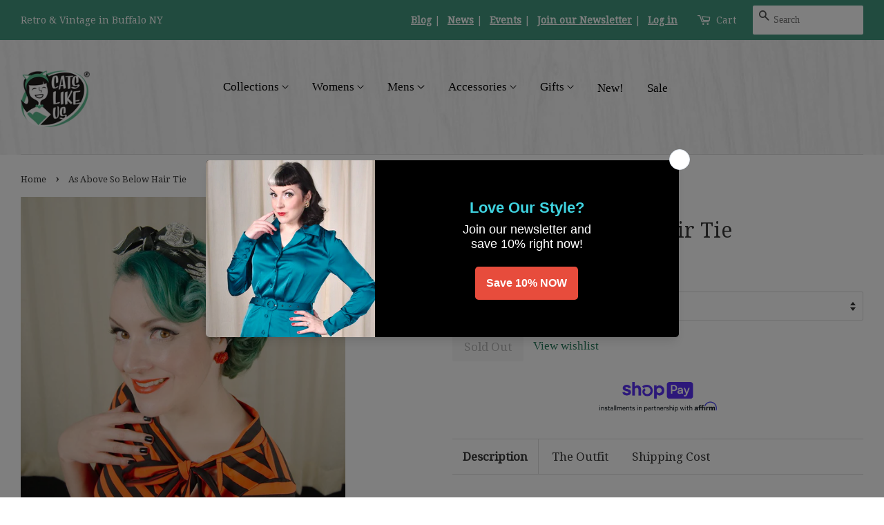

--- FILE ---
content_type: text/html; charset=utf-8
request_url: https://catslikeus.com/products/krampus-cuties-as-above-so-below-hair-tie
body_size: 41101
content:
<!doctype html>
<!--[if lt IE 7]><html class="no-js lt-ie9 lt-ie8 lt-ie7" lang="en"> <![endif]-->
<!--[if IE 7]><html class="no-js lt-ie9 lt-ie8" lang="en"> <![endif]-->
<!--[if IE 8]><html class="no-js lt-ie9" lang="en"> <![endif]-->
<!--[if IE 9 ]><html class="ie9 no-js"> <![endif]-->
<!--[if (gt IE 9)|!(IE)]><!--><html class="no-js"><!--<![endif]-->
<head>
	

  <!-- Added by AUTOKETING SEO APP -->

  
  
  
  
  
  
  <!-- /Added by AUTOKETING SEO APP -->
  





  <!-- Basic page needs ================================================== -->
  <meta charset="utf-8"/>
  <meta http-equiv="X-UA-Compatible" content="IE=edge,chrome=1"/>

  
  <link rel="shortcut icon" href="//catslikeus.com/cdn/shop/files/logo_550d758c-6af3-424a-83ac-0695d386c4f4_32x32.png?v=1613159659" type="image/png" />
  

  <!-- Title and description ================================================== -->
  
<title>
  As Above So Below Hair Tie &ndash; Cats Like Us
  </title>

  

  <!-- Social meta ================================================ -->
  <!-- /snippets/social-meta-tags.liquid -->




<meta property="og:site_name" content="Cats Like Us">
<meta property="og:url" content="https://catslikeus.com/products/krampus-cuties-as-above-so-below-hair-tie">
<meta property="og:title" content="As Above So Below Hair Tie">
<meta property="og:type" content="product">
<meta property="og:description" content="Palmistry and Tarot are featured on this black and tan hair tie. It has hands, third eye cats, and As Above So Below planchettes scattered among moons and stars on one side and is solid black on the other. It&#39;s two cute headbands for the price of one! Note: does not stretch, print may vary slightly from what&#39;s shown. 3">

  <meta property="og:price:amount" content="10.00">
  <meta property="og:price:currency" content="USD">

<meta property="og:image" content="http://catslikeus.com/cdn/shop/files/As-Above-So-Below-Hair-Tie-Cats-Like-Us-5469_1200x1200.jpg?v=1704525096"><meta property="og:image" content="http://catslikeus.com/cdn/shop/files/As-Above-So-Below-Hair-Tie-Cats-Like-Us-2774_1200x1200.jpg?v=1704525099"><meta property="og:image" content="http://catslikeus.com/cdn/shop/files/As-Above-So-Below-Hair-Tie-Cats-Like-Us-567_1200x1200.jpg?v=1704525102">
<meta property="og:image:secure_url" content="https://catslikeus.com/cdn/shop/files/As-Above-So-Below-Hair-Tie-Cats-Like-Us-5469_1200x1200.jpg?v=1704525096"><meta property="og:image:secure_url" content="https://catslikeus.com/cdn/shop/files/As-Above-So-Below-Hair-Tie-Cats-Like-Us-2774_1200x1200.jpg?v=1704525099"><meta property="og:image:secure_url" content="https://catslikeus.com/cdn/shop/files/As-Above-So-Below-Hair-Tie-Cats-Like-Us-567_1200x1200.jpg?v=1704525102">


  <meta name="twitter:site" content="@cats_like_us">

<meta name="twitter:card" content="summary_large_image">
<meta name="twitter:title" content="As Above So Below Hair Tie">
<meta name="twitter:description" content="Palmistry and Tarot are featured on this black and tan hair tie. It has hands, third eye cats, and As Above So Below planchettes scattered among moons and stars on one side and is solid black on the other. It&#39;s two cute headbands for the price of one! Note: does not stretch, print may vary slightly from what&#39;s shown. 3">


  <!-- Helpers ================================================== -->
  <link rel="canonical" href="https://catslikeus.com/products/krampus-cuties-as-above-so-below-hair-tie"/>
  <meta name="viewport" content="width=device-width,initial-scale=1"/>
  <meta name="theme-color" content="#26795b"/>

  <!-- CSS ==================================================== -->
  <link href="//catslikeus.com/cdn/shop/t/40/assets/timber.scss.css?v=88507247469195537951698884717" rel="stylesheet" type="text/css" media="all" />
  <link href="//catslikeus.com/cdn/shop/t/40/assets/theme.scss.css?v=179120996114260147131698884717" rel="stylesheet" type="text/css" media="all" />

  

<link rel="preconnect" href="https://fonts.gstatic.com/" crossorigin>

<link href="//fonts.googleapis.com/css?family=Droid+Serif:400|Bangers|Just+Another+Hand" rel="stylesheet" type="text/css" media="all" />


  <script>
    window.theme = window.theme || {};

    var theme = {
      strings: {
        zoomClose: "Close (Esc)",
        zoomPrev: "Previous (Left arrow key)",
        zoomNext: "Next (Right arrow key)",
        addressError: "Error looking up that address",
        addressNoResults: "No results for that address",
        addressQueryLimit: "You have exceeded the Google API usage limit. Consider upgrading to a \u003ca href=\"https:\/\/developers.google.com\/maps\/premium\/usage-limits\"\u003ePremium Plan\u003c\/a\u003e.",
        authError: "There was a problem authenticating your Google Maps API Key."
      },
      settings: {
        themeBgImage: false,
        customBgImage: '',
        enableWideLayout: true,
        typeAccentTransform: false,
        typeAccentSpacing: false,
        baseFontSize: '17px',
        headerBaseFontSize: '30px',
        accentFontSize: '17px'
      },
      variables: {
        mediaQueryMedium: 'screen and (max-width: 768px)',
        bpSmall: false
      },
      moneyFormat: "\u003cspan class='money'\u003e${{amount}}\u003c\/span\u003e"
    }

    document.documentElement.className = document.documentElement.className.replace('no-js', 'supports-js');
  </script>

  <!-- Header hook for plugins ================================== -->
  

<!-- Avada Sales Pop Script -->


<script>const AVADA_SALES_POP_LAST_UPDATE = 1636753939790</script>










<script>const AVADA_PR = {};
              AVADA_PR.product = {"id":4254357618823,"title":"As Above So Below Hair Tie","handle":"krampus-cuties-as-above-so-below-hair-tie","description":"\u003cp\u003ePalmistry and Tarot are featured on this black and tan hair tie. It has hands, third eye cats, and As Above So Below planchettes scattered among moons and stars on one side and is solid black on the other. It's two cute headbands for the price of one! Note: does not stretch, print may vary slightly from what's shown. 34 inches long by 2.5 inches.\u003c\/p\u003e","published_at":"2024-10-10T10:16:14-04:00","created_at":"2019-10-12T15:55:36-04:00","vendor":"Krampus Cuties","type":"A: Hair: HairTies","tags":["Accessories","Hair Doo Dads","HALLOWEEN","Scarves and Bandanas"],"price":1000,"price_min":1000,"price_max":1000,"available":false,"price_varies":false,"compare_at_price":0,"compare_at_price_min":0,"compare_at_price_max":0,"compare_at_price_varies":false,"variants":[{"id":30584304173191,"title":"Black \u0026 Tan \/ 34 x 2.5","option1":"Black \u0026 Tan","option2":"34 x 2.5","option3":null,"sku":"23341","requires_shipping":true,"taxable":true,"featured_image":null,"available":false,"name":"As Above So Below Hair Tie - Black \u0026 Tan \/ 34 x 2.5","public_title":"Black \u0026 Tan \/ 34 x 2.5","options":["Black \u0026 Tan","34 x 2.5"],"price":1000,"weight":454,"compare_at_price":0,"inventory_quantity":0,"inventory_management":"shopify","inventory_policy":"deny","barcode":"04173191","requires_selling_plan":false,"selling_plan_allocations":[]}],"images":["\/\/catslikeus.com\/cdn\/shop\/files\/As-Above-So-Below-Hair-Tie-Cats-Like-Us-5469.jpg?v=1704525096","\/\/catslikeus.com\/cdn\/shop\/files\/As-Above-So-Below-Hair-Tie-Cats-Like-Us-2774.jpg?v=1704525099","\/\/catslikeus.com\/cdn\/shop\/files\/As-Above-So-Below-Hair-Tie-Cats-Like-Us-567.jpg?v=1704525102","\/\/catslikeus.com\/cdn\/shop\/files\/As-Above-So-Below-Hair-Tie-Cats-Like-Us-3070.jpg?v=1704525107"],"featured_image":"\/\/catslikeus.com\/cdn\/shop\/files\/As-Above-So-Below-Hair-Tie-Cats-Like-Us-5469.jpg?v=1704525096","options":["Color","Size"],"media":[{"alt":"As Above So Below Hair Tie Cats Like Us","id":32491520000248,"position":1,"preview_image":{"aspect_ratio":1.0,"height":1024,"width":1024,"src":"\/\/catslikeus.com\/cdn\/shop\/files\/As-Above-So-Below-Hair-Tie-Cats-Like-Us-5469.jpg?v=1704525096"},"aspect_ratio":1.0,"height":1024,"media_type":"image","src":"\/\/catslikeus.com\/cdn\/shop\/files\/As-Above-So-Below-Hair-Tie-Cats-Like-Us-5469.jpg?v=1704525096","width":1024},{"alt":"As Above So Below Hair Tie Cats Like Us","id":32491520098552,"position":2,"preview_image":{"aspect_ratio":1.984,"height":516,"width":1024,"src":"\/\/catslikeus.com\/cdn\/shop\/files\/As-Above-So-Below-Hair-Tie-Cats-Like-Us-2774.jpg?v=1704525099"},"aspect_ratio":1.984,"height":516,"media_type":"image","src":"\/\/catslikeus.com\/cdn\/shop\/files\/As-Above-So-Below-Hair-Tie-Cats-Like-Us-2774.jpg?v=1704525099","width":1024},{"alt":"As Above So Below Hair Tie Cats Like Us","id":32491520327928,"position":3,"preview_image":{"aspect_ratio":1.0,"height":1024,"width":1024,"src":"\/\/catslikeus.com\/cdn\/shop\/files\/As-Above-So-Below-Hair-Tie-Cats-Like-Us-567.jpg?v=1704525102"},"aspect_ratio":1.0,"height":1024,"media_type":"image","src":"\/\/catslikeus.com\/cdn\/shop\/files\/As-Above-So-Below-Hair-Tie-Cats-Like-Us-567.jpg?v=1704525102","width":1024},{"alt":"As Above So Below Hair Tie Cats Like Us","id":32491520491768,"position":4,"preview_image":{"aspect_ratio":1.0,"height":1024,"width":1024,"src":"\/\/catslikeus.com\/cdn\/shop\/files\/As-Above-So-Below-Hair-Tie-Cats-Like-Us-3070.jpg?v=1704525107"},"aspect_ratio":1.0,"height":1024,"media_type":"image","src":"\/\/catslikeus.com\/cdn\/shop\/files\/As-Above-So-Below-Hair-Tie-Cats-Like-Us-3070.jpg?v=1704525107","width":1024}],"requires_selling_plan":false,"selling_plan_groups":[],"content":"\u003cp\u003ePalmistry and Tarot are featured on this black and tan hair tie. It has hands, third eye cats, and As Above So Below planchettes scattered among moons and stars on one side and is solid black on the other. It's two cute headbands for the price of one! Note: does not stretch, print may vary slightly from what's shown. 34 inches long by 2.5 inches.\u003c\/p\u003e"};
              AVADA_PR.template = "product";
              AVADA_PR.shopId = "XoYSLS7YAqnKmnXdyYTH";
              AVADA_PR.first_name = "";
              AVADA_PR.last_name = "";
              AVADA_PR.email = "";
      </script>
<!-- /Avada Sales Pop Script -->





<!-- Avada Boost Sales Script -->

      




              
              
              
              
              
              
              
              <script>const AVADA_ENHANCEMENTS = {};
          AVADA_ENHANCEMENTS.contentProtection = false;
          AVADA_ENHANCEMENTS.hideCheckoutButon = false;
          AVADA_ENHANCEMENTS.cartSticky = false;
          AVADA_ENHANCEMENTS.multiplePixelStatus = false;
          AVADA_ENHANCEMENTS.inactiveStatus = false;
          AVADA_ENHANCEMENTS.cartButtonAnimationStatus = false;
          AVADA_ENHANCEMENTS.whatsappStatus = false;
          AVADA_ENHANCEMENTS.messengerStatus = false;
          AVADA_ENHANCEMENTS.livechatStatus = false;
          </script>
































      <script>
        const AVADA_CDT = {};
        AVADA_CDT.template = "product";
        AVADA_CDT.collections = [];
        
          AVADA_CDT.collections.push("394321412");
        
          AVADA_CDT.collections.push("7334133");
        
          AVADA_CDT.collections.push("419100164344");
        
          AVADA_CDT.collections.push("406546415864");
        

        const AVADA_INVQTY = {};
        
          AVADA_INVQTY[30584304173191] = 0;
        

        AVADA_CDT.cartitem = 0;
        AVADA_CDT.moneyformat = `<span class='money'>\${{amount}}</span>`;
        AVADA_CDT.cartTotalPrice = 0;
        
        AVADA_CDT.selected_variant_id = 30584304173191;
        AVADA_CDT.product = {"id": 4254357618823,"title": "As Above So Below Hair Tie","handle": "krampus-cuties-as-above-so-below-hair-tie","vendor": "Krampus Cuties",
            "type": "A: Hair: HairTies","tags": ["Accessories","Hair Doo Dads","HALLOWEEN","Scarves and Bandanas"],"price": 1000,"price_min": 1000,"price_max": 1000,
            "available": false,"price_varies": false,"compare_at_price": 0,
            "compare_at_price_min": 0,"compare_at_price_max": 0,
            "compare_at_price_varies": false,"variants": [{"id":30584304173191,"title":"Black \u0026 Tan \/ 34 x 2.5","option1":"Black \u0026 Tan","option2":"34 x 2.5","option3":null,"sku":"23341","requires_shipping":true,"taxable":true,"featured_image":null,"available":false,"name":"As Above So Below Hair Tie - Black \u0026 Tan \/ 34 x 2.5","public_title":"Black \u0026 Tan \/ 34 x 2.5","options":["Black \u0026 Tan","34 x 2.5"],"price":1000,"weight":454,"compare_at_price":0,"inventory_quantity":0,"inventory_management":"shopify","inventory_policy":"deny","barcode":"04173191","requires_selling_plan":false,"selling_plan_allocations":[]}],"featured_image": "\/\/catslikeus.com\/cdn\/shop\/files\/As-Above-So-Below-Hair-Tie-Cats-Like-Us-5469.jpg?v=1704525096","images": ["\/\/catslikeus.com\/cdn\/shop\/files\/As-Above-So-Below-Hair-Tie-Cats-Like-Us-5469.jpg?v=1704525096","\/\/catslikeus.com\/cdn\/shop\/files\/As-Above-So-Below-Hair-Tie-Cats-Like-Us-2774.jpg?v=1704525099","\/\/catslikeus.com\/cdn\/shop\/files\/As-Above-So-Below-Hair-Tie-Cats-Like-Us-567.jpg?v=1704525102","\/\/catslikeus.com\/cdn\/shop\/files\/As-Above-So-Below-Hair-Tie-Cats-Like-Us-3070.jpg?v=1704525107"]
            };
        

        window.AVADA_BADGES = window.AVADA_BADGES || {};
        window.AVADA_BADGES = [];

        window.AVADA_GENERAL_SETTINGS = window.AVADA_GENERAL_SETTINGS || {};
        window.AVADA_GENERAL_SETTINGS = {};

        window.AVADA_COUNDOWNS = window.AVADA_COUNDOWNS || {};
        window.AVADA_COUNDOWNS = [{"badgeStatus":false},{"appStatus":true},{"id":"8dZvAU2q7iez1Uxbhe5j","categoryNumbWidth":30,"numbWidth":60,"countdownSmartSelector":false,"collectionPageInlinePosition":"after","stockTextSize":16,"daysText":"Days","countdownEndAction":"HIDE_COUNTDOWN","secondsText":"Seconds","saleCustomSeconds":"59","createdAt":"2022-05-06T19:00:34.762Z","txtDatePos":"txt_outside_box","numbHeight":60,"txtDateSize":16,"shopId":"ag3TvrtwZIpIUhcJ23Gn","inlinePosition":"after","headingSize":30,"categoryTxtDateSize":8,"textAlign":"text-center","displayLayout":"square-countdown","categoryNumberSize":14,"priority":"0","displayType":"ALL_PRODUCT","numbBorderColor":"#cccccc","productIds":[],"collectionPagePosition":"","name":"Product Pages","numbBorderWidth":1,"manualDisplayPlacement":"after","position":"form[action='\/cart\/add']","showCountdownTimer":true,"conditions":{"conditions":[{"type":"TITLE","value":"","operation":"CONTAINS"}],"type":"ALL"},"timeUnits":"unit-dhms","status":true,"manualDisplayPosition":"form[action='\/cart\/add']","stockTextBefore":"Only {{stock_qty}} left in stock. Hurry up 🔥","saleCustomMinutes":"10","categoryUseDefaultSize":true,"saleDateType":"date-custom","description":"Increase urgency and boost conversions for each product page.","numbBgColor":"#ffffff","txtDateColor":"#122234","numbColor":"#122234","minutesText":"Minutes","showInventoryCountdown":true,"numbBorderRadius":0,"shopDomain":"cats-like-us.myshopify.com","countdownTextBottom":"","productExcludeIds":[],"headingColor":"#0985C5","stockType":"real_stock","linkText":"Hurry! sale ends in","saleCustomHours":"00","hoursText":"Hours","categoryTxtDatePos":"txt_outside_box","useDefaultSize":true,"stockTextColor":"#122234","saleCustomDays":"00","categoryNumbHeight":30,"removeBranding":true}];

        window.AVADA_INACTIVE_TAB = window.AVADA_INACTIVE_TAB || {};
        window.AVADA_INACTIVE_TAB = {"status":true,"showWhen":"any","animationTitle":"swap_between_titles","title":"💖 We miss you!"};

        window.AVADA_LIVECHAT = window.AVADA_LIVECHAT || {};
        window.AVADA_LIVECHAT = {"chatMessenger":{"chatDisplayPage":"all","messageText":"Hi! How can we help you?","whatsappTextColor":"#FFFFFF","whatsappTitle":"Hi there!","excludesPages":"","enableChatMobile":true,"whatsappBottomText":"Call us for any inquiries","whatsappStyle":"whatsapp-style-1","whatsappBgColor":"#0B4697","chatPosition":"avada-position-right","messengerStatus":false,"whatsappMessage":"Have a look around! Let us know if you have any question","customExcludeUrls":"","enableChatDesktop":true,"whatsappStatus":false,"pageID":"","messageColor":"#0A7CFF","messageLanguage":"en_US"},"whatsapp":[]};

        window.AVADA_STICKY_ATC = window.AVADA_STICKY_ATC || {};
        window.AVADA_STICKY_ATC = {"productNameColor":"#000000","enableDesktop":true,"buttonBackgroundColor":"#000000","position":"avada-position-bottom","bgColor":"#ffffff","showProductPrice":true,"customCss":"","priceColor":"#000000","btnAddCartText":"Add to cart","hideVariantMobile":false,"buttonTextColor":"#ffffff","specialPriceColor":"#FF0000","showQtyInput":true,"cartRedirectCheckout":false,"successResponse":"👏 Item added to cart!","enableMobile":false,"qtyText":"Qty:","status":false,"showProductImage":true,"buttonBorderRadius":0};

        window.AVADA_ATC_ANIMATION = window.AVADA_ATC_ANIMATION || {};
        window.AVADA_ATC_ANIMATION = {"applyAddtoCart":true,"customClassBtn":".btn.AddToCartShake","applyBuyNow":false,"status":true,"animationSpeed":"normal","animationForButton":"AVADA-shake-h"};

        window.AVADA_SP = window.AVADA_SP || {};
        window.AVADA_SP = {"shop":"ag3TvrtwZIpIUhcJ23Gn","configuration":{"position":"bottom-left","hide_time_ago":false,"smart_hide":false,"smart_hide_time":3,"smart_hide_unit":"days","truncate_product_name":true,"display_duration":5,"first_delay":10,"pops_interval":10,"max_pops_display":20,"show_mobile":true,"mobile_position":"bottom","animation":"fadeInUp","out_animation":"fadeOutDown","with_sound":false,"display_order":"order","only_product_viewing":false,"notice_continuously":false,"custom_css":"","replay":true,"included_urls":"","excluded_urls":"","excluded_product_type":"","countries_all":true,"countries":[],"allow_show":"all","hide_close":true,"close_time":1,"close_time_unit":"days","support_rtl":false},"notifications":{"OVWV9AfqUBKS8oK3sFcn":{"settings":{"heading_text":"{{first_name}} in {{city}}, {{country}}","heading_font_weight":500,"heading_font_size":12,"content_text":"Purchased {{product_name}}","content_font_weight":800,"content_font_size":13,"background_image":"","background_color":"#FFF","heading_color":"#111","text_color":"#142A47","time_color":"#234342","with_border":false,"border_color":"#333333","border_width":1,"border_radius":13,"image_border_radius":20,"heading_decoration":null,"hover_product_decoration":null,"hover_product_color":"#122234","with_box_shadow":true,"font":"Raleway","language_code":"en","with_static_map":false,"use_dynamic_names":false,"dynamic_names":"","use_flag":false,"popup_custom_link":"","popup_custom_image":"","display_type":"popup","use_counter":false,"counter_color":"#0b4697","counter_unit_color":"#0b4697","counter_unit_plural":"views","counter_unit_single":"view","truncate_product_name":false,"allow_show":"all","included_urls":"","excluded_urls":"","position":"bottom-left","display_duration":5,"show_mobile":true,"mobile_position":"bottom","support_rtl":false},"type":"order","items":[{"date":"2024-05-06T13:27:41.000Z","country":"United States","city":"Reston","shipping_first_name":"Grace","product_image":"https:\/\/cdn.shopify.com\/s\/files\/1\/0038\/1412\/files\/1950s-Black-White-Wiggle-Dress-w-Jacket-Cats-Like-Us-6890.jpg?v=1704459824","shipping_city":"Reston","map_url":"https:\/\/storage.googleapis.com\/avada-boost-sales.appspot.com\/maps\/Reston.png","type":"order","product_name":"1950s Black \u0026 White Wiggle Dress w Jacket","product_id":8174157234424,"product_handle":"1950s-black-white-wiggle-dress-w-jacket","first_name":"Grace","shipping_country":"United States","product_link":"https:\/\/cats-like-us.myshopify.com\/products\/1950s-black-white-wiggle-dress-w-jacket","relativeDate":"a few seconds ago","smart_hide":false,"flag_url":"https:\/\/cdn1.avada.io\/proofo\/flags\/153-united-states-of-america.svg"},{"date":"2024-05-04T17:17:48.000Z","country":"","city":"","shipping_first_name":"","product_image":"https:\/\/cdn.shopify.com\/s\/files\/1\/0038\/1412\/files\/Red-Opaque-Nylon-Tights-Cats-Like-Us-9446.jpg?v=1704578654","shipping_city":"","type":"order","product_name":"Red Opaque Nylon Tights","product_id":70670332,"product_handle":"be-wicked-red-opaque-nylon-tights","first_name":"","shipping_country":"","product_link":"https:\/\/cats-like-us.myshopify.com\/products\/be-wicked-red-opaque-nylon-tights","relativeDate":"2 days ago","smart_hide":false},{"date":"2024-05-04T17:17:48.000Z","country":"","city":"","shipping_first_name":"","product_image":null,"shipping_city":"","type":"order","product_name":"STYLE CLUB","product_id":8041143271672,"product_handle":"style-club","first_name":"","shipping_country":"","product_link":"https:\/\/cats-like-us.myshopify.com\/products\/style-club","relativeDate":"2 days ago","smart_hide":false},{"date":"2024-05-04T16:21:00.000Z","country":"","city":"","shipping_first_name":"","product_image":"https:\/\/cdn.shopify.com\/s\/files\/1\/0038\/1412\/files\/Nude-Pantyhose-w-Cuban-Heel-Seam-Cats-Like-Us-6273.jpg?v=1704564689","shipping_city":"","type":"order","product_name":"Nude Pantyhose w Cuban Heel Seam","product_id":10814212,"product_handle":"nude-pantyhose-w-black-seam","first_name":"","shipping_country":"","product_link":"https:\/\/cats-like-us.myshopify.com\/products\/nude-pantyhose-w-black-seam","relativeDate":"2 days ago","smart_hide":false},{"date":"2024-05-04T16:21:00.000Z","country":"","city":"","shipping_first_name":"","product_image":"https:\/\/cdn.shopify.com\/s\/files\/1\/0038\/1412\/files\/Breeze-Block-Jani-Swing-Dress-Cats-Like-Us-2170.jpg?v=1704532909","shipping_city":"","type":"order","product_name":"Breeze Block Jani Swing Dress","product_id":8118997549304,"product_handle":"breeze-block-jani-swing-dress","first_name":"","shipping_country":"","product_link":"https:\/\/cats-like-us.myshopify.com\/products\/breeze-block-jani-swing-dress","relativeDate":"2 days ago","smart_hide":false},{"date":"2024-05-04T04:25:18.000Z","country":"United States","city":"Tracy","shipping_first_name":"Lydia","product_image":"https:\/\/cdn.shopify.com\/s\/files\/1\/0038\/1412\/files\/Ice-Cream-Cone-Heidi-Dress-Cats-Like-Us-6237.jpg?v=1704552308","shipping_city":"Tracy","map_url":"https:\/\/storage.googleapis.com\/avada-boost-sales.appspot.com\/maps\/Tracy.png","type":"order","product_name":"Ice Cream Cone Heidi Dress","product_id":7969569407224,"product_handle":"miss-lulo-ice-cream-cone-heidi-dress","first_name":"Lydia","shipping_country":"United States","product_link":"https:\/\/cats-like-us.myshopify.com\/products\/miss-lulo-ice-cream-cone-heidi-dress","relativeDate":"2 days ago","smart_hide":false,"flag_url":"https:\/\/cdn1.avada.io\/proofo\/flags\/153-united-states-of-america.svg"},{"date":"2024-05-02T16:52:17.000Z","country":"United States","city":"Arvada","shipping_first_name":"mark","product_image":"https:\/\/cdn.shopify.com\/s\/files\/1\/0038\/1412\/files\/DSC_1803.jpg?v=1708900588","shipping_city":"Arvada","map_url":"https:\/\/storage.googleapis.com\/avada-boost-sales.appspot.com\/maps\/Arvada.png","type":"order","product_name":"1950s Pink \u0026 White Eyelet Wiggle Dress","product_id":8276539408632,"product_handle":"1950s-pink-white-eyelet-wiggle-dress","first_name":"Mark","shipping_country":"United States","product_link":"https:\/\/cats-like-us.myshopify.com\/products\/1950s-pink-white-eyelet-wiggle-dress","relativeDate":"4 days ago","smart_hide":true,"flag_url":"https:\/\/cdn1.avada.io\/proofo\/flags\/153-united-states-of-america.svg"},{"date":"2024-05-01T18:13:13.000Z","country":"Canada","city":"Airdrie ","shipping_first_name":"Jen","product_image":"https:\/\/cdn.shopify.com\/s\/files\/1\/0038\/1412\/files\/Birdie-Western-Shirt-Cats-Like-Us-2888.webp?v=1704527404","shipping_city":"Airdrie ","map_url":"https:\/\/storage.googleapis.com\/avada-boost-sales.appspot.com\/maps\/Airdrie .png","type":"order","product_name":"Birdie Western Shirt","product_id":7806589370616,"product_handle":"voodoo-vixen-birdie-western-shirt","first_name":"Jennifer","shipping_country":"Canada","product_link":"https:\/\/cats-like-us.myshopify.com\/products\/voodoo-vixen-birdie-western-shirt","relativeDate":"5 days ago","smart_hide":true,"flag_url":"https:\/\/cdn1.avada.io\/proofo\/flags\/206-canada.svg"},{"date":"2024-05-01T18:13:13.000Z","country":"Canada","city":"Airdrie ","shipping_first_name":"Jen","product_image":"https:\/\/cdn.shopify.com\/s\/files\/1\/0038\/1412\/files\/DSC_4105_52de29f6-7f1c-49cf-bf1d-9632b2140b5e.jpg?v=1713639693","shipping_city":"Airdrie ","map_url":"https:\/\/storage.googleapis.com\/avada-boost-sales.appspot.com\/maps\/Airdrie .png","type":"order","product_name":"1950s Red Paisley Sleeveless Rockabilly Blouse","product_id":8391400915192,"product_handle":"1950s-red-paisley-sleeveless-rockabilly-blouse","first_name":"Jennifer","shipping_country":"Canada","product_link":"https:\/\/cats-like-us.myshopify.com\/products\/1950s-red-paisley-sleeveless-rockabilly-blouse","relativeDate":"5 days ago","smart_hide":true,"flag_url":"https:\/\/cdn1.avada.io\/proofo\/flags\/206-canada.svg"},{"date":"2024-05-01T18:13:13.000Z","country":"Canada","city":"Airdrie ","shipping_first_name":"Jen","product_image":"https:\/\/cdn.shopify.com\/s\/files\/1\/0038\/1412\/files\/DSC_4065.jpg?v=1713638391","shipping_city":"Airdrie ","map_url":"https:\/\/storage.googleapis.com\/avada-boost-sales.appspot.com\/maps\/Airdrie .png","type":"order","product_name":"1950s Blue Iridescent Stripe Sleeveless Blouse","product_id":8391428669688,"product_handle":"1950s-blue-iridescent-stripe-sleeveless-blouse","first_name":"Jennifer","shipping_country":"Canada","product_link":"https:\/\/cats-like-us.myshopify.com\/products\/1950s-blue-iridescent-stripe-sleeveless-blouse","relativeDate":"5 days ago","smart_hide":true,"flag_url":"https:\/\/cdn1.avada.io\/proofo\/flags\/206-canada.svg"},{"date":"2024-05-01T16:50:40.000Z","country":"United States","city":"Temecula","shipping_first_name":"Sakeenah","product_image":"https:\/\/cdn.shopify.com\/s\/files\/1\/0038\/1412\/files\/DSC_3450.jpg?v=1712491653","shipping_city":"Temecula","map_url":"https:\/\/storage.googleapis.com\/avada-boost-sales.appspot.com\/maps\/Temecula.png","type":"order","product_name":"1960s Soft Pink Blouse","product_id":8347369767160,"product_handle":"1960s-soft-pink-blouse","first_name":"Sakeenah","shipping_country":"United States","product_link":"https:\/\/cats-like-us.myshopify.com\/products\/1960s-soft-pink-blouse","relativeDate":"5 days ago","smart_hide":true,"flag_url":"https:\/\/cdn1.avada.io\/proofo\/flags\/153-united-states-of-america.svg"},{"date":"2024-05-01T16:50:40.000Z","country":"United States","city":"Temecula","shipping_first_name":"Sakeenah","product_image":"https:\/\/cdn.shopify.com\/s\/files\/1\/0038\/1412\/files\/DSC_3497.jpg?v=1712489824","shipping_city":"Temecula","map_url":"https:\/\/storage.googleapis.com\/avada-boost-sales.appspot.com\/maps\/Temecula.png","type":"order","product_name":"1960s Beige Large Button Blouse","product_id":8347362590968,"product_handle":"1960s-beige-large-button-blouse","first_name":"Sakeenah","shipping_country":"United States","product_link":"https:\/\/cats-like-us.myshopify.com\/products\/1960s-beige-large-button-blouse","relativeDate":"5 days ago","smart_hide":true,"flag_url":"https:\/\/cdn1.avada.io\/proofo\/flags\/153-united-states-of-america.svg"},{"date":"2024-05-01T16:50:40.000Z","country":"United States","city":"Temecula","shipping_first_name":"Sakeenah","product_image":"https:\/\/cdn.shopify.com\/s\/files\/1\/0038\/1412\/files\/1960s-Style-Mod-Helen-Dress-Cats-Like-Us-915.jpg?v=1704493871","shipping_city":"Temecula","map_url":"https:\/\/storage.googleapis.com\/avada-boost-sales.appspot.com\/maps\/Temecula.png","type":"order","product_name":"1960s Style Mod Helen Dress","product_id":7665341595896,"product_handle":"voodoo-vixen-1960s-style-mod-helen-dress","first_name":"Sakeenah","shipping_country":"United States","product_link":"https:\/\/cats-like-us.myshopify.com\/products\/voodoo-vixen-1960s-style-mod-helen-dress","relativeDate":"5 days ago","smart_hide":true,"flag_url":"https:\/\/cdn1.avada.io\/proofo\/flags\/153-united-states-of-america.svg"},{"date":"2024-05-01T16:06:06.000Z","country":"United States","city":"Madison","shipping_first_name":"Kim","product_image":"https:\/\/cdn.shopify.com\/s\/files\/1\/0038\/1412\/files\/Gold-Napier-Turtle-Brooch-Cats-Like-Us-5639.jpg?v=1704546622","shipping_city":"Madison","map_url":"https:\/\/storage.googleapis.com\/avada-boost-sales.appspot.com\/maps\/Madison.png","type":"order","product_name":"Gold Napier Turtle Brooch","product_id":7922431066360,"product_handle":"cats-like-us-gold-napier-turtle-brooch","first_name":"Kim","shipping_country":"United States","product_link":"https:\/\/cats-like-us.myshopify.com\/products\/cats-like-us-gold-napier-turtle-brooch","relativeDate":"5 days ago","smart_hide":true,"flag_url":"https:\/\/cdn1.avada.io\/proofo\/flags\/153-united-states-of-america.svg"},{"date":"2024-04-30T01:50:39.000Z","country":"United States","city":"Provo","shipping_first_name":"Deborah","product_image":"https:\/\/cdn.shopify.com\/s\/files\/1\/0038\/1412\/files\/Skull-Piston-Racer-Shirt-Cats-Like-Us-857.jpg?v=1704588625","shipping_city":"Provo","map_url":"https:\/\/storage.googleapis.com\/avada-boost-sales.appspot.com\/maps\/Provo.png","type":"order","product_name":"Skull Piston Racer Shirt","product_id":7483494531320,"product_handle":"steady-clothing-skull-piston-racer-shirt","first_name":"Deborah","shipping_country":"United States","product_link":"https:\/\/cats-like-us.myshopify.com\/products\/steady-clothing-skull-piston-racer-shirt","relativeDate":"6 days ago","smart_hide":true,"flag_url":"https:\/\/cdn1.avada.io\/proofo\/flags\/153-united-states-of-america.svg"},{"date":"2024-04-30T01:50:39.000Z","country":"United States","city":"Provo","shipping_first_name":"Deborah","product_image":"https:\/\/cdn.shopify.com\/s\/files\/1\/0038\/1412\/files\/The-Regal-Crown-Bowling-Shirt-Cats-Like-Us-8601.jpg?v=1704593595","shipping_city":"Provo","map_url":"https:\/\/storage.googleapis.com\/avada-boost-sales.appspot.com\/maps\/Provo.png","type":"order","product_name":"The Regal Crown Bowling Shirt","product_id":4434299388039,"product_handle":"steady-clothing-the-regal-crown-bowling-shirt","first_name":"Deborah","shipping_country":"United States","product_link":"https:\/\/cats-like-us.myshopify.com\/products\/steady-clothing-the-regal-crown-bowling-shirt","relativeDate":"6 days ago","smart_hide":true,"flag_url":"https:\/\/cdn1.avada.io\/proofo\/flags\/153-united-states-of-america.svg"},{"date":"2024-04-30T01:50:39.000Z","country":"United States","city":"Provo","shipping_first_name":"Deborah","product_image":"https:\/\/cdn.shopify.com\/s\/files\/1\/0038\/1412\/files\/Everyone-Has-a-Skull-Socks-Cats-Like-Us-5589.jpg?v=1704541436","shipping_city":"Provo","map_url":"https:\/\/storage.googleapis.com\/avada-boost-sales.appspot.com\/maps\/Provo.png","type":"order","product_name":"Everyone Has a Skull Socks","product_id":8137103638776,"product_handle":"everyone-has-a-skull-socks","first_name":"Deborah","shipping_country":"United States","product_link":"https:\/\/cats-like-us.myshopify.com\/products\/everyone-has-a-skull-socks","relativeDate":"6 days ago","smart_hide":true,"flag_url":"https:\/\/cdn1.avada.io\/proofo\/flags\/153-united-states-of-america.svg"},{"date":"2024-04-30T01:50:39.000Z","country":"United States","city":"Provo","shipping_first_name":"Deborah","product_image":"https:\/\/cdn.shopify.com\/s\/files\/1\/0038\/1412\/files\/The-Kiss-Shimmer-Knee-Socks-Cats-Like-Us-7327.jpg?v=1704593434","shipping_city":"Provo","map_url":"https:\/\/storage.googleapis.com\/avada-boost-sales.appspot.com\/maps\/Provo.png","type":"order","product_name":"The Kiss Shimmer Knee Socks","product_id":7864610619640,"product_handle":"sock-it-to-me-the-kiss-shimmer-knee-socks","first_name":"Deborah","shipping_country":"United States","product_link":"https:\/\/cats-like-us.myshopify.com\/products\/sock-it-to-me-the-kiss-shimmer-knee-socks","relativeDate":"6 days ago","smart_hide":true,"flag_url":"https:\/\/cdn1.avada.io\/proofo\/flags\/153-united-states-of-america.svg"},{"date":"2024-04-30T01:50:39.000Z","country":"United States","city":"Provo","shipping_first_name":"Deborah","product_image":"https:\/\/cdn.shopify.com\/s\/files\/1\/0038\/1412\/files\/Glitter-Over-the-Rainbow-Socks-Cats-Like-Us-8636.jpg?v=1704545072","shipping_city":"Provo","map_url":"https:\/\/storage.googleapis.com\/avada-boost-sales.appspot.com\/maps\/Provo.png","type":"order","product_name":"Glitter Over the Rainbow Socks","product_id":7228532490403,"product_handle":"sock-it-to-me-glitter-over-the-rainbow-socks","first_name":"Deborah","shipping_country":"United States","product_link":"https:\/\/cats-like-us.myshopify.com\/products\/sock-it-to-me-glitter-over-the-rainbow-socks","relativeDate":"6 days ago","smart_hide":true,"flag_url":"https:\/\/cdn1.avada.io\/proofo\/flags\/153-united-states-of-america.svg"},{"date":"2024-04-30T01:50:39.000Z","country":"United States","city":"Provo","shipping_first_name":"Deborah","product_image":"https:\/\/cdn.shopify.com\/s\/files\/1\/0038\/1412\/files\/Queen-Bee-Crew-Socks-Cats-Like-Us-4161.jpg?v=1704576946","shipping_city":"Provo","map_url":"https:\/\/storage.googleapis.com\/avada-boost-sales.appspot.com\/maps\/Provo.png","type":"order","product_name":"Queen Bee Crew Socks","product_id":7864610357496,"product_handle":"sock-it-to-me-queen-bee-crew-socks","first_name":"Deborah","shipping_country":"United States","product_link":"https:\/\/cats-like-us.myshopify.com\/products\/sock-it-to-me-queen-bee-crew-socks","relativeDate":"6 days ago","smart_hide":true,"flag_url":"https:\/\/cdn1.avada.io\/proofo\/flags\/153-united-states-of-america.svg"},{"date":"2024-04-30T01:50:39.000Z","country":"United States","city":"Provo","shipping_first_name":"Deborah","product_image":"https:\/\/cdn.shopify.com\/s\/files\/1\/0038\/1412\/files\/Puttin-on-the-Glitz-Socks-Cats-Like-Us-7824.jpg?v=1704576873","shipping_city":"Provo","map_url":"https:\/\/storage.googleapis.com\/avada-boost-sales.appspot.com\/maps\/Provo.png","type":"order","product_name":"Puttin on the Glitz Socks","product_id":7228532457635,"product_handle":"sock-it-to-me-puttin-on-the-glitz-socks","first_name":"Deborah","shipping_country":"United States","product_link":"https:\/\/cats-like-us.myshopify.com\/products\/sock-it-to-me-puttin-on-the-glitz-socks","relativeDate":"6 days ago","smart_hide":true,"flag_url":"https:\/\/cdn1.avada.io\/proofo\/flags\/153-united-states-of-america.svg"},{"date":"2024-04-30T01:50:39.000Z","country":"United States","city":"Provo","shipping_first_name":"Deborah","product_image":"https:\/\/cdn.shopify.com\/s\/files\/1\/0038\/1412\/files\/Sweet-Fuzzy-Hearts-Socks-Cats-Like-Us-6399.jpg?v=1704592117","shipping_city":"Provo","map_url":"https:\/\/storage.googleapis.com\/avada-boost-sales.appspot.com\/maps\/Provo.png","type":"order","product_name":"Sweet Fuzzy Hearts Socks","product_id":8026299465976,"product_handle":"sock-it-to-me-sweet-fuzzy-hearts-socks","first_name":"Deborah","shipping_country":"United States","product_link":"https:\/\/cats-like-us.myshopify.com\/products\/sock-it-to-me-sweet-fuzzy-hearts-socks","relativeDate":"6 days ago","smart_hide":true,"flag_url":"https:\/\/cdn1.avada.io\/proofo\/flags\/153-united-states-of-america.svg"},{"date":"2024-04-30T01:50:39.000Z","country":"United States","city":"Provo","shipping_first_name":"Deborah","product_image":"https:\/\/cdn.shopify.com\/s\/files\/1\/0038\/1412\/files\/Black-Cat-Socks-in-Red-Cats-Like-Us-3695.jpg?v=1704529103","shipping_city":"Provo","map_url":"https:\/\/storage.googleapis.com\/avada-boost-sales.appspot.com\/maps\/Provo.png","type":"order","product_name":"Black Cat Socks in Red","product_id":4292868112519,"product_handle":"socksmith-black-cat-socks-red","first_name":"Deborah","shipping_country":"United States","product_link":"https:\/\/cats-like-us.myshopify.com\/products\/socksmith-black-cat-socks-red","relativeDate":"6 days ago","smart_hide":true,"flag_url":"https:\/\/cdn1.avada.io\/proofo\/flags\/153-united-states-of-america.svg"},{"date":"2024-04-30T01:50:39.000Z","country":"United States","city":"Provo","shipping_first_name":"Deborah","product_image":"https:\/\/cdn.shopify.com\/s\/files\/1\/0038\/1412\/files\/Celestial-Clear-Skies-Socks-Cats-Like-Us-3563.jpg?v=1704535247","shipping_city":"Provo","map_url":"https:\/\/storage.googleapis.com\/avada-boost-sales.appspot.com\/maps\/Provo.png","type":"order","product_name":"Celestial Clear Skies Socks","product_id":8137097085176,"product_handle":"celestial-clear-skies-socks","first_name":"Deborah","shipping_country":"United States","product_link":"https:\/\/cats-like-us.myshopify.com\/products\/celestial-clear-skies-socks","relativeDate":"6 days ago","smart_hide":true,"flag_url":"https:\/\/cdn1.avada.io\/proofo\/flags\/153-united-states-of-america.svg"},{"date":"2024-04-30T01:50:39.000Z","country":"United States","city":"Provo","shipping_first_name":"Deborah","product_image":"https:\/\/cdn.shopify.com\/s\/files\/1\/0038\/1412\/files\/Red-Rosy-Toes-Socks-Cats-Like-Us-7008.jpg?v=1704579008","shipping_city":"Provo","map_url":"https:\/\/storage.googleapis.com\/avada-boost-sales.appspot.com\/maps\/Provo.png","type":"order","product_name":"Red Rosy Toes Socks","product_id":8137095708920,"product_handle":"red-rosy-toes-socks","first_name":"Deborah","shipping_country":"United States","product_link":"https:\/\/cats-like-us.myshopify.com\/products\/red-rosy-toes-socks","relativeDate":"6 days ago","smart_hide":true,"flag_url":"https:\/\/cdn1.avada.io\/proofo\/flags\/153-united-states-of-america.svg"},{"date":"2024-04-30T01:50:39.000Z","country":"United States","city":"Provo","shipping_first_name":"Deborah","product_image":"https:\/\/cdn.shopify.com\/s\/files\/1\/0038\/1412\/files\/Deviled-Eggs-Socks-Cats-Like-Us-5981.jpg?v=1704539319","shipping_city":"Provo","map_url":"https:\/\/storage.googleapis.com\/avada-boost-sales.appspot.com\/maps\/Provo.png","type":"order","product_name":"Deviled Eggs Socks","product_id":7673033621752,"product_handle":"socksmith-deviled-eggs-socks","first_name":"Deborah","shipping_country":"United States","product_link":"https:\/\/cats-like-us.myshopify.com\/products\/socksmith-deviled-eggs-socks","relativeDate":"6 days ago","smart_hide":true,"flag_url":"https:\/\/cdn1.avada.io\/proofo\/flags\/153-united-states-of-america.svg"},{"date":"2024-04-28T21:02:23.000Z","country":"***","city":"***","shipping_first_name":"","product_image":null,"shipping_city":"","map_url":"https:\/\/storage.googleapis.com\/avada-boost-sales.appspot.com\/maps\/***.png","type":"order","product_name":"STYLE CLUB","product_id":8041143271672,"product_handle":"style-club","first_name":"Danyell","shipping_country":"","product_link":"https:\/\/cats-like-us.myshopify.com\/products\/style-club","relativeDate":"8 days ago","smart_hide":true},{"date":"2024-04-28T20:34:53.000Z","country":"***","city":"***","shipping_first_name":"","product_image":null,"shipping_city":"","map_url":"https:\/\/storage.googleapis.com\/avada-boost-sales.appspot.com\/maps\/***.png","type":"order","product_name":"STYLE CLUB","product_id":8041143271672,"product_handle":"style-club","first_name":"David","shipping_country":"","product_link":"https:\/\/cats-like-us.myshopify.com\/products\/style-club","relativeDate":"8 days ago","smart_hide":true},{"date":"2024-04-27T20:12:33.000Z","country":"","city":"","shipping_first_name":"","product_image":"https:\/\/cdn.shopify.com\/s\/files\/1\/0038\/1412\/files\/1960s-Irish-Cream-Wool-Sweater-Cats-Like-Us-6781.jpg?v=1704484761","shipping_city":"","type":"order","product_name":"1960s Irish Cream Wool Sweater","product_id":7880426029304,"product_handle":"cats-like-us-1960s-irish-cream-wool-sweater","first_name":"","shipping_country":"","product_link":"https:\/\/cats-like-us.myshopify.com\/products\/cats-like-us-1960s-irish-cream-wool-sweater","relativeDate":"9 days ago","smart_hide":true},{"date":"2024-04-27T20:12:33.000Z","country":"","city":"","shipping_first_name":"","product_image":"https:\/\/cdn.shopify.com\/s\/files\/1\/0038\/1412\/files\/DSC_4356.jpg?v=1713637235","shipping_city":"","type":"order","product_name":"1950s Black Butterfly Full Swing Skirt","product_id":8395978309880,"product_handle":"1950s-black-butterfly-full-swing-skirt","first_name":"","shipping_country":"","product_link":"https:\/\/cats-like-us.myshopify.com\/products\/1950s-black-butterfly-full-swing-skirt","relativeDate":"9 days ago","smart_hide":true}],"source":"shopify\/order"}},"removeBranding":true};

        window.AVADA_BS_EMBED = window.AVADA_BS_EMBED || {};
        window.AVADA_BS_EMBED.isSupportThemeOS = false

        window.AVADA_BS_FSB = window.AVADA_BS_FSB || {};
        window.AVADA_BS_FSB = {
          bars: [],
          cart: 0,
          compatible: {
            langify: ''
          }
        };
      </script>
<!-- /Avada Boost Sales Script -->

<script>window.performance && window.performance.mark && window.performance.mark('shopify.content_for_header.start');</script><meta name="google-site-verification" content="2Jvk73imFcP1BYpJYzp5zRMoS0jFjOuiI5_abJlW7Ws">
<meta name="facebook-domain-verification" content="77gx2tfpq1u6a6cka7dbp0bqu35t2h">
<meta id="shopify-digital-wallet" name="shopify-digital-wallet" content="/381412/digital_wallets/dialog">
<meta name="shopify-checkout-api-token" content="e859f2acc541dd2bca26eec4403bfab2">
<meta id="in-context-paypal-metadata" data-shop-id="381412" data-venmo-supported="false" data-environment="production" data-locale="en_US" data-paypal-v4="true" data-currency="USD">
<link rel="alternate" type="application/json+oembed" href="https://catslikeus.com/products/krampus-cuties-as-above-so-below-hair-tie.oembed">
<script async="async" src="/checkouts/internal/preloads.js?locale=en-US"></script>
<link rel="preconnect" href="https://shop.app" crossorigin="anonymous">
<script async="async" src="https://shop.app/checkouts/internal/preloads.js?locale=en-US&shop_id=381412" crossorigin="anonymous"></script>
<script id="apple-pay-shop-capabilities" type="application/json">{"shopId":381412,"countryCode":"US","currencyCode":"USD","merchantCapabilities":["supports3DS"],"merchantId":"gid:\/\/shopify\/Shop\/381412","merchantName":"Cats Like Us","requiredBillingContactFields":["postalAddress","email","phone"],"requiredShippingContactFields":["postalAddress","email","phone"],"shippingType":"shipping","supportedNetworks":["visa","masterCard","amex","discover","elo","jcb"],"total":{"type":"pending","label":"Cats Like Us","amount":"1.00"},"shopifyPaymentsEnabled":true,"supportsSubscriptions":true}</script>
<script id="shopify-features" type="application/json">{"accessToken":"e859f2acc541dd2bca26eec4403bfab2","betas":["rich-media-storefront-analytics"],"domain":"catslikeus.com","predictiveSearch":true,"shopId":381412,"locale":"en"}</script>
<script>var Shopify = Shopify || {};
Shopify.shop = "cats-like-us.myshopify.com";
Shopify.locale = "en";
Shopify.currency = {"active":"USD","rate":"1.0"};
Shopify.country = "US";
Shopify.theme = {"name":"Minimal - Production","id":6823084069,"schema_name":"Minimal","schema_version":"3.9.0","theme_store_id":380,"role":"main"};
Shopify.theme.handle = "null";
Shopify.theme.style = {"id":null,"handle":null};
Shopify.cdnHost = "catslikeus.com/cdn";
Shopify.routes = Shopify.routes || {};
Shopify.routes.root = "/";</script>
<script type="module">!function(o){(o.Shopify=o.Shopify||{}).modules=!0}(window);</script>
<script>!function(o){function n(){var o=[];function n(){o.push(Array.prototype.slice.apply(arguments))}return n.q=o,n}var t=o.Shopify=o.Shopify||{};t.loadFeatures=n(),t.autoloadFeatures=n()}(window);</script>
<script>
  window.ShopifyPay = window.ShopifyPay || {};
  window.ShopifyPay.apiHost = "shop.app\/pay";
  window.ShopifyPay.redirectState = null;
</script>
<script id="shop-js-analytics" type="application/json">{"pageType":"product"}</script>
<script defer="defer" async type="module" src="//catslikeus.com/cdn/shopifycloud/shop-js/modules/v2/client.init-shop-cart-sync_BN7fPSNr.en.esm.js"></script>
<script defer="defer" async type="module" src="//catslikeus.com/cdn/shopifycloud/shop-js/modules/v2/chunk.common_Cbph3Kss.esm.js"></script>
<script defer="defer" async type="module" src="//catslikeus.com/cdn/shopifycloud/shop-js/modules/v2/chunk.modal_DKumMAJ1.esm.js"></script>
<script type="module">
  await import("//catslikeus.com/cdn/shopifycloud/shop-js/modules/v2/client.init-shop-cart-sync_BN7fPSNr.en.esm.js");
await import("//catslikeus.com/cdn/shopifycloud/shop-js/modules/v2/chunk.common_Cbph3Kss.esm.js");
await import("//catslikeus.com/cdn/shopifycloud/shop-js/modules/v2/chunk.modal_DKumMAJ1.esm.js");

  window.Shopify.SignInWithShop?.initShopCartSync?.({"fedCMEnabled":true,"windoidEnabled":true});

</script>
<script>
  window.Shopify = window.Shopify || {};
  if (!window.Shopify.featureAssets) window.Shopify.featureAssets = {};
  window.Shopify.featureAssets['shop-js'] = {"shop-cart-sync":["modules/v2/client.shop-cart-sync_CJVUk8Jm.en.esm.js","modules/v2/chunk.common_Cbph3Kss.esm.js","modules/v2/chunk.modal_DKumMAJ1.esm.js"],"init-fed-cm":["modules/v2/client.init-fed-cm_7Fvt41F4.en.esm.js","modules/v2/chunk.common_Cbph3Kss.esm.js","modules/v2/chunk.modal_DKumMAJ1.esm.js"],"init-shop-email-lookup-coordinator":["modules/v2/client.init-shop-email-lookup-coordinator_Cc088_bR.en.esm.js","modules/v2/chunk.common_Cbph3Kss.esm.js","modules/v2/chunk.modal_DKumMAJ1.esm.js"],"init-windoid":["modules/v2/client.init-windoid_hPopwJRj.en.esm.js","modules/v2/chunk.common_Cbph3Kss.esm.js","modules/v2/chunk.modal_DKumMAJ1.esm.js"],"shop-button":["modules/v2/client.shop-button_B0jaPSNF.en.esm.js","modules/v2/chunk.common_Cbph3Kss.esm.js","modules/v2/chunk.modal_DKumMAJ1.esm.js"],"shop-cash-offers":["modules/v2/client.shop-cash-offers_DPIskqss.en.esm.js","modules/v2/chunk.common_Cbph3Kss.esm.js","modules/v2/chunk.modal_DKumMAJ1.esm.js"],"shop-toast-manager":["modules/v2/client.shop-toast-manager_CK7RT69O.en.esm.js","modules/v2/chunk.common_Cbph3Kss.esm.js","modules/v2/chunk.modal_DKumMAJ1.esm.js"],"init-shop-cart-sync":["modules/v2/client.init-shop-cart-sync_BN7fPSNr.en.esm.js","modules/v2/chunk.common_Cbph3Kss.esm.js","modules/v2/chunk.modal_DKumMAJ1.esm.js"],"init-customer-accounts-sign-up":["modules/v2/client.init-customer-accounts-sign-up_CfPf4CXf.en.esm.js","modules/v2/client.shop-login-button_DeIztwXF.en.esm.js","modules/v2/chunk.common_Cbph3Kss.esm.js","modules/v2/chunk.modal_DKumMAJ1.esm.js"],"pay-button":["modules/v2/client.pay-button_CgIwFSYN.en.esm.js","modules/v2/chunk.common_Cbph3Kss.esm.js","modules/v2/chunk.modal_DKumMAJ1.esm.js"],"init-customer-accounts":["modules/v2/client.init-customer-accounts_DQ3x16JI.en.esm.js","modules/v2/client.shop-login-button_DeIztwXF.en.esm.js","modules/v2/chunk.common_Cbph3Kss.esm.js","modules/v2/chunk.modal_DKumMAJ1.esm.js"],"avatar":["modules/v2/client.avatar_BTnouDA3.en.esm.js"],"init-shop-for-new-customer-accounts":["modules/v2/client.init-shop-for-new-customer-accounts_CsZy_esa.en.esm.js","modules/v2/client.shop-login-button_DeIztwXF.en.esm.js","modules/v2/chunk.common_Cbph3Kss.esm.js","modules/v2/chunk.modal_DKumMAJ1.esm.js"],"shop-follow-button":["modules/v2/client.shop-follow-button_BRMJjgGd.en.esm.js","modules/v2/chunk.common_Cbph3Kss.esm.js","modules/v2/chunk.modal_DKumMAJ1.esm.js"],"checkout-modal":["modules/v2/client.checkout-modal_B9Drz_yf.en.esm.js","modules/v2/chunk.common_Cbph3Kss.esm.js","modules/v2/chunk.modal_DKumMAJ1.esm.js"],"shop-login-button":["modules/v2/client.shop-login-button_DeIztwXF.en.esm.js","modules/v2/chunk.common_Cbph3Kss.esm.js","modules/v2/chunk.modal_DKumMAJ1.esm.js"],"lead-capture":["modules/v2/client.lead-capture_DXYzFM3R.en.esm.js","modules/v2/chunk.common_Cbph3Kss.esm.js","modules/v2/chunk.modal_DKumMAJ1.esm.js"],"shop-login":["modules/v2/client.shop-login_CA5pJqmO.en.esm.js","modules/v2/chunk.common_Cbph3Kss.esm.js","modules/v2/chunk.modal_DKumMAJ1.esm.js"],"payment-terms":["modules/v2/client.payment-terms_BxzfvcZJ.en.esm.js","modules/v2/chunk.common_Cbph3Kss.esm.js","modules/v2/chunk.modal_DKumMAJ1.esm.js"]};
</script>
<script>(function() {
  var isLoaded = false;
  function asyncLoad() {
    if (isLoaded) return;
    isLoaded = true;
    var urls = ["https:\/\/www.improvedcontactform.com\/icf.js?shop=cats-like-us.myshopify.com","\/\/s3.amazonaws.com\/booster-eu-cookie\/cats-like-us.myshopify.com\/booster_eu_cookie.js?shop=cats-like-us.myshopify.com","https:\/\/d23dclunsivw3h.cloudfront.net\/redirect-app.js?shop=cats-like-us.myshopify.com","https:\/\/app.testimonialhub.com\/shopifyapp\/showsrstemplate.js?shop=cats-like-us.myshopify.com","https:\/\/cdn.recovermycart.com\/scripts\/keepcart\/CartJS.min.js?shop=cats-like-us.myshopify.com\u0026shop=cats-like-us.myshopify.com","https:\/\/wishlisthero-assets.revampco.com\/store-front\/bundle2.js?shop=cats-like-us.myshopify.com","","","https:\/\/seo.apps.avada.io\/avada-seo-installed.js?shop=cats-like-us.myshopify.com","https:\/\/script.pop-convert.com\/new-micro\/production.pc.min.js?unique_id=cats-like-us.myshopify.com\u0026shop=cats-like-us.myshopify.com","https:\/\/cdn.s3.pop-convert.com\/pcjs.production.min.js?unique_id=cats-like-us.myshopify.com\u0026shop=cats-like-us.myshopify.com"];
    for (var i = 0; i < urls.length; i++) {
      var s = document.createElement('script');
      s.type = 'text/javascript';
      s.async = true;
      s.src = urls[i];
      var x = document.getElementsByTagName('script')[0];
      x.parentNode.insertBefore(s, x);
    }
  };
  if(window.attachEvent) {
    window.attachEvent('onload', asyncLoad);
  } else {
    window.addEventListener('load', asyncLoad, false);
  }
})();</script>
<script id="__st">var __st={"a":381412,"offset":-18000,"reqid":"5c8d0b41-e40d-4c45-a2e9-d76394275a6e-1769763624","pageurl":"catslikeus.com\/products\/krampus-cuties-as-above-so-below-hair-tie","u":"1fe267f4aae7","p":"product","rtyp":"product","rid":4254357618823};</script>
<script>window.ShopifyPaypalV4VisibilityTracking = true;</script>
<script id="captcha-bootstrap">!function(){'use strict';const t='contact',e='account',n='new_comment',o=[[t,t],['blogs',n],['comments',n],[t,'customer']],c=[[e,'customer_login'],[e,'guest_login'],[e,'recover_customer_password'],[e,'create_customer']],r=t=>t.map((([t,e])=>`form[action*='/${t}']:not([data-nocaptcha='true']) input[name='form_type'][value='${e}']`)).join(','),a=t=>()=>t?[...document.querySelectorAll(t)].map((t=>t.form)):[];function s(){const t=[...o],e=r(t);return a(e)}const i='password',u='form_key',d=['recaptcha-v3-token','g-recaptcha-response','h-captcha-response',i],f=()=>{try{return window.sessionStorage}catch{return}},m='__shopify_v',_=t=>t.elements[u];function p(t,e,n=!1){try{const o=window.sessionStorage,c=JSON.parse(o.getItem(e)),{data:r}=function(t){const{data:e,action:n}=t;return t[m]||n?{data:e,action:n}:{data:t,action:n}}(c);for(const[e,n]of Object.entries(r))t.elements[e]&&(t.elements[e].value=n);n&&o.removeItem(e)}catch(o){console.error('form repopulation failed',{error:o})}}const l='form_type',E='cptcha';function T(t){t.dataset[E]=!0}const w=window,h=w.document,L='Shopify',v='ce_forms',y='captcha';let A=!1;((t,e)=>{const n=(g='f06e6c50-85a8-45c8-87d0-21a2b65856fe',I='https://cdn.shopify.com/shopifycloud/storefront-forms-hcaptcha/ce_storefront_forms_captcha_hcaptcha.v1.5.2.iife.js',D={infoText:'Protected by hCaptcha',privacyText:'Privacy',termsText:'Terms'},(t,e,n)=>{const o=w[L][v],c=o.bindForm;if(c)return c(t,g,e,D).then(n);var r;o.q.push([[t,g,e,D],n]),r=I,A||(h.body.append(Object.assign(h.createElement('script'),{id:'captcha-provider',async:!0,src:r})),A=!0)});var g,I,D;w[L]=w[L]||{},w[L][v]=w[L][v]||{},w[L][v].q=[],w[L][y]=w[L][y]||{},w[L][y].protect=function(t,e){n(t,void 0,e),T(t)},Object.freeze(w[L][y]),function(t,e,n,w,h,L){const[v,y,A,g]=function(t,e,n){const i=e?o:[],u=t?c:[],d=[...i,...u],f=r(d),m=r(i),_=r(d.filter((([t,e])=>n.includes(e))));return[a(f),a(m),a(_),s()]}(w,h,L),I=t=>{const e=t.target;return e instanceof HTMLFormElement?e:e&&e.form},D=t=>v().includes(t);t.addEventListener('submit',(t=>{const e=I(t);if(!e)return;const n=D(e)&&!e.dataset.hcaptchaBound&&!e.dataset.recaptchaBound,o=_(e),c=g().includes(e)&&(!o||!o.value);(n||c)&&t.preventDefault(),c&&!n&&(function(t){try{if(!f())return;!function(t){const e=f();if(!e)return;const n=_(t);if(!n)return;const o=n.value;o&&e.removeItem(o)}(t);const e=Array.from(Array(32),(()=>Math.random().toString(36)[2])).join('');!function(t,e){_(t)||t.append(Object.assign(document.createElement('input'),{type:'hidden',name:u})),t.elements[u].value=e}(t,e),function(t,e){const n=f();if(!n)return;const o=[...t.querySelectorAll(`input[type='${i}']`)].map((({name:t})=>t)),c=[...d,...o],r={};for(const[a,s]of new FormData(t).entries())c.includes(a)||(r[a]=s);n.setItem(e,JSON.stringify({[m]:1,action:t.action,data:r}))}(t,e)}catch(e){console.error('failed to persist form',e)}}(e),e.submit())}));const S=(t,e)=>{t&&!t.dataset[E]&&(n(t,e.some((e=>e===t))),T(t))};for(const o of['focusin','change'])t.addEventListener(o,(t=>{const e=I(t);D(e)&&S(e,y())}));const B=e.get('form_key'),M=e.get(l),P=B&&M;t.addEventListener('DOMContentLoaded',(()=>{const t=y();if(P)for(const e of t)e.elements[l].value===M&&p(e,B);[...new Set([...A(),...v().filter((t=>'true'===t.dataset.shopifyCaptcha))])].forEach((e=>S(e,t)))}))}(h,new URLSearchParams(w.location.search),n,t,e,['guest_login'])})(!0,!0)}();</script>
<script integrity="sha256-4kQ18oKyAcykRKYeNunJcIwy7WH5gtpwJnB7kiuLZ1E=" data-source-attribution="shopify.loadfeatures" defer="defer" src="//catslikeus.com/cdn/shopifycloud/storefront/assets/storefront/load_feature-a0a9edcb.js" crossorigin="anonymous"></script>
<script crossorigin="anonymous" defer="defer" src="//catslikeus.com/cdn/shopifycloud/storefront/assets/shopify_pay/storefront-65b4c6d7.js?v=20250812"></script>
<script data-source-attribution="shopify.dynamic_checkout.dynamic.init">var Shopify=Shopify||{};Shopify.PaymentButton=Shopify.PaymentButton||{isStorefrontPortableWallets:!0,init:function(){window.Shopify.PaymentButton.init=function(){};var t=document.createElement("script");t.src="https://catslikeus.com/cdn/shopifycloud/portable-wallets/latest/portable-wallets.en.js",t.type="module",document.head.appendChild(t)}};
</script>
<script data-source-attribution="shopify.dynamic_checkout.buyer_consent">
  function portableWalletsHideBuyerConsent(e){var t=document.getElementById("shopify-buyer-consent"),n=document.getElementById("shopify-subscription-policy-button");t&&n&&(t.classList.add("hidden"),t.setAttribute("aria-hidden","true"),n.removeEventListener("click",e))}function portableWalletsShowBuyerConsent(e){var t=document.getElementById("shopify-buyer-consent"),n=document.getElementById("shopify-subscription-policy-button");t&&n&&(t.classList.remove("hidden"),t.removeAttribute("aria-hidden"),n.addEventListener("click",e))}window.Shopify?.PaymentButton&&(window.Shopify.PaymentButton.hideBuyerConsent=portableWalletsHideBuyerConsent,window.Shopify.PaymentButton.showBuyerConsent=portableWalletsShowBuyerConsent);
</script>
<script data-source-attribution="shopify.dynamic_checkout.cart.bootstrap">document.addEventListener("DOMContentLoaded",(function(){function t(){return document.querySelector("shopify-accelerated-checkout-cart, shopify-accelerated-checkout")}if(t())Shopify.PaymentButton.init();else{new MutationObserver((function(e,n){t()&&(Shopify.PaymentButton.init(),n.disconnect())})).observe(document.body,{childList:!0,subtree:!0})}}));
</script>
<link id="shopify-accelerated-checkout-styles" rel="stylesheet" media="screen" href="https://catslikeus.com/cdn/shopifycloud/portable-wallets/latest/accelerated-checkout-backwards-compat.css" crossorigin="anonymous">
<style id="shopify-accelerated-checkout-cart">
        #shopify-buyer-consent {
  margin-top: 1em;
  display: inline-block;
  width: 100%;
}

#shopify-buyer-consent.hidden {
  display: none;
}

#shopify-subscription-policy-button {
  background: none;
  border: none;
  padding: 0;
  text-decoration: underline;
  font-size: inherit;
  cursor: pointer;
}

#shopify-subscription-policy-button::before {
  box-shadow: none;
}

      </style>

<script>window.performance && window.performance.mark && window.performance.mark('shopify.content_for_header.end');</script>
  <!-- End plugin hook ======================================= -->

  

<!--[if lt IE 9]>
<script src="//cdnjs.cloudflare.com/ajax/libs/html5shiv/3.7.2/html5shiv.min.js" type="text/javascript"></script>
<link href="//catslikeus.com/cdn/shop/t/40/assets/respond-proxy.html" id="respond-proxy" rel="respond-proxy" />
<link href="//catslikeus.com/search?q=ca6ee1b1e26f3e2e284c4e6f94ec54e7" id="respond-redirect" rel="respond-redirect" />
<script src="//catslikeus.com/search?q=ca6ee1b1e26f3e2e284c4e6f94ec54e7" type="text/javascript"></script>
<![endif]-->


  <script src="//catslikeus.com/cdn/shop/t/40/assets/jquery-2.2.3.min.js?v=58211863146907186831509620513" type="text/javascript"></script>

  <!--[if (gt IE 9)|!(IE)]><!--><script src="//catslikeus.com/cdn/shop/t/40/assets/lazysizes.min.js?v=177476512571513845041509620513" async="async"></script><!--<![endif]-->
  <!--[if lte IE 9]><script src="//catslikeus.com/cdn/shop/t/40/assets/lazysizes.min.js?v=177476512571513845041509620513"></script><![endif]-->

  
  
  

 
  


  <meta name="msvalidate.01" content="27531A02DC5ADC9EA5B25E00692E7191" />
  <meta name="google-site-verification" content="2Jvk73imFcP1BYpJYzp5zRMoS0jFjOuiI5_abJlW7Ws" />

             
                      

<!-- BeginShopPopAddon -->
 <script>  Shopify.shopPopSettings = {"proof_enabled":true,"proof_show_add_to_cart":false,"proof_mobile_enabled":true,"proof_mobile_position":"Bottom","proof_desktop_position":"Bottom Left","proof_show_on_product_page":false,"proof_hide_notification_after":30,"proof_display_time":6,"proof_interval_time":65,"proof_order_random":false,"proof_fetch_count":30,"proof_cycle":true,"proof_anonymize":true,"proof_anonymize_text":"A Cool Cat in","proof_hours_before_obscure":60,"proof_sequential":false,"proof_top":20,"proof_left":10,"proof_right":10,"proof_bottom":15,"proof_background_color":"#FFFFFF","proof_font_color":"#2c2c2c","proof_custom_css":null,"proof_border_radius":3,"proof_first_interval_time":35,"proof_locale":"en"};</script>
<!-- EndShopPopAddon -->

  




<!-- Font icon for header icons -->
<link href="https://wishlisthero-assets.revampco.com/safe-icons/css/wishlisthero-icons.css" rel="stylesheet"/>
<!-- Style for floating buttons and others -->
<style type="text/css">
    .wishlisthero-floating {
        position: absolute;
          right:5px;
        top: 5px;
        z-index: 23;
        border-radius: 100%;
    }

    .wishlisthero-floating:hover {
        background-color: rgba(0, 0, 0, 0.05);
    }

    .wishlisthero-floating button {
        font-size: 20px !important;
        width: 40px !important;
        padding: 0.125em 0 0 !important;
    }


.MuiTypography-body2 ,.MuiTypography-body1 ,.MuiTypography-caption ,.MuiTypography-button ,.MuiTypography-h1 ,.MuiTypography-h2 ,.MuiTypography-h3 ,.MuiTypography-h4 ,.MuiTypography-h5 ,.MuiTypography-h6 ,.MuiTypography-subtitle1 ,.MuiTypography-subtitle2 ,.MuiTypography-overline , MuiButton-root{
     font-family: inherit !important; /*Roboto, Helvetica, Arial, sans-serif;*/
}
.MuiTypography-h1 , .MuiTypography-h2 , .MuiTypography-h3 , .MuiTypography-h4 , .MuiTypography-h5 , .MuiTypography-h6 , .MuiButton-root, .MuiCardHeader-title a{
     font-family: ,  !important;
     font-family: ,  !important;
}

    /****************************************************************************************/
    /* For some theme shared view need some spacing */
    /*
    #wishlist-hero-shared-list-view {
  margin-top: 15px;
  margin-bottom: 15px;
}
#wishlist-hero-shared-list-view h1 {
  padding-left: 5px;
}

#wishlisthero-product-page-button-container {
  padding-top: 15px;
}
*/
    /****************************************************************************************/
    /* #wishlisthero-product-page-button-container button {
  padding-left: 1px !important;
} */
    /****************************************************************************************/
    /* Customize the indicator when wishlist has items AND the normal indicator not working */
    span.wishlist-hero-items-count:not(.wishlist-hero-header-show-count) {
  position: absolute;
  top: -5px;
  right: 2px;
  width: 10px;
  height: 10px;
  background-color: black; 
  background-color: #ffffff; 
    border-radius: 100%;
}
  span.wishlist-hero-items-count.wishlist-hero-header-show-count{
       vertical-align: text-bottom;
       margin-right: 5px;
  }
@media screen and (max-width: 768px) {
span.wishlist-hero-items-count:not(.wishlist-hero-header-show-count) {
top: 3px;
right: -3px;
}
  span.wishlist-hero-items-count.wishlist-hero-header-show-count{
       vertical-align: baseline;
  }
} 
</style>
<script>window.wishlisthero_cartDotClasses=['cart-page-link', 'is-visible'];</script>
<script>window.wishlisthero_buttonProdPageClasses=['btn','btn--wide','btn--secondary'];</script>
<script>window.wishlisthero_buttonProdPageFontSize='auto';</script>
 <script type='text/javascript'>try{
   window.WishListHero_setting = {"ButtonColor":"rgb(144, 86, 162)","IconColor":"rgba(255, 255, 255, 1)","IconType":"Bookmark","ButtonTextBeforeAdding":"SAVE FOR LATER","ButtonTextAfterAdding":"ADDED TO SAVED LIST","AnimationAfterAddition":"Blink","ButtonTextAddToCart":"ADD TO CART","ButtonTextOutOfStock":"OUT OF STOCK","ButtonTextAddAllToCart":"ADD ALL TO CART","ButtonTextRemoveAllToCart":"REMOVE ALL FROM SAVED LIST","AddedProductNotificationText":"Product added to save for later","AddedProductToCartNotificationText":"Product added to cart successfully","ViewCartLinkText":"View Cart","SharePopup_TitleText":"Share My saved list","SharePopup_shareBtnText":"Share","SharePopup_shareHederText":"Share on Social Networks","SharePopup_shareCopyText":"Or copy saved list link to share","SharePopup_shareCancelBtnText":"cancel","SharePopup_shareCopyBtnText":"copy","SendEMailPopup_BtnText":"send email","SendEMailPopup_FromText":"From Name","SendEMailPopup_ToText":"To email","SendEMailPopup_BodyText":"Body","SendEMailPopup_SendBtnText":"send","SendEMailPopup_TitleText":"Send My Saved List via Email","AddProductMessageText":"Are you sure you want to add all items to cart ?","RemoveProductMessageText":"Are you sure you want to remove this item from your saved list ?","RemoveAllProductMessageText":"Are you sure you want to remove all items from your saved list ?","RemovedProductNotificationText":"Product removed from saved list successfully","AddAllOutOfStockProductNotificationText":"There seems to have been an issue adding items to cart, please try again later","RemovePopupOkText":"ok","RemovePopup_HeaderText":"ARE YOU SURE?","ViewWishlistText":"View save for later list","EmptyWishlistText":"there are no items in this saved list","BuyNowButtonText":"Buy Now","BuyNowButtonColor":"rgb(144, 86, 162)","BuyNowTextButtonColor":"rgb(255, 255, 255)","Wishlist_Title":"My Wishlist","WishlistHeaderTitleAlignment":"Left","WishlistProductImageSize":"Normal","PriceColor":"rgb(0, 122, 206)","HeaderFontSize":"30","PriceFontSize":"18","ProductNameFontSize":"16","LaunchPointType":"menu_item","DisplayWishlistAs":"seprate_page","DisplayButtonAs":"button_with_icon","PopupSize":"md","HideAddToCartButton":false,"NoRedirectAfterAddToCart":false,"DisableGuestCustomer":false,"LoginPopupContent":"Please login to save your saved list across devices.","LoginPopupLoginBtnText":"Login","LoginPopupContentFontSize":"20","NotificationPopupPosition":"right","WishlistButtonTextColor":"rgba(255, 255, 255, 1)","EnableRemoveFromWishlistAfterAddButtonText":"REMOVE FROM SAVED LIST","_id":"605d197cd4eb53254592ca5f","EnableCollection":false,"EnableShare":true,"RemovePowerBy":false,"EnableFBPixel":false,"DisapleApp":true,"FloatPointPossition":"bottom_right","HeartStateToggle":true,"HeaderMenuItemsIndicator":true,"EnableRemoveFromWishlistAfterAdd":true,"Shop":"cats-like-us.myshopify.com","shop":"cats-like-us.myshopify.com","Status":"Active","Plan":"GOLD"};  
  }catch(e){ console.error('Error loading config',e); } </script><div id='popper_app'>
            <script>var Popper={variables:{shop: 'cats-like-us.myshopify.com',app_url:'https://popup.anglerfox.com'}};    
    
    Popper.variables.cartObj = {"note":null,"attributes":{},"original_total_price":0,"total_price":0,"total_discount":0,"total_weight":0.0,"item_count":0,"items":[],"requires_shipping":false,"currency":"USD","items_subtotal_price":0,"cart_level_discount_applications":[],"checkout_charge_amount":0};
    function ifPopupMatchUrl(configUrl){
        let currentUrl = new URL(window.location.href);
        switch (configUrl) {
            case 'All Pages':
                return true;
                break;
            case 'Home Page Only':
                return currentUrl.pathname == '/';
                break;
            case 'All Product Page':
                return currentUrl.pathname.startsWith('/products');
                break;
            case 'All Collection Page':
                return currentUrl.pathname.startsWith('/collections') && !currentUrl.pathname.includes('/product');
                break;
            default:
                return ifSpecificPageUrl(configUrl)
                break;
        }
    }
    function ifSpecificPageUrl(configUrl){
        let currentUrl = new URL(window.location.href);
        if (!/^(?:f|ht)tps?\:\/\//.test(configUrl)) {
            configUrl = 'https://' + configUrl;
        }
        let url = new URL(configUrl);
        return url.host+url.pathname == currentUrl.host+currentUrl.pathname;
    }
    function getCookie(cname) {
        let name = cname + '=';
        let decodedCookie = decodeURIComponent(document.cookie);
        let ca = decodedCookie.split(';');
        for(let i = 0; i <ca.length; i++) {
            let c = ca[i];
            while (c.charAt(0) == ' ') {
                c = c.substring(1);
            }
            if (c.indexOf(name) == 0) {
                return c.substring(name.length, c.length);
            }
        }
        return null;
    }function checkCustomerTags(check,tags){
        if(!check) return true;
        let customerTags = null; 
        if(!customerTags) return false;
        return tags.some(r=> customerTags.includes(r))
    }
    function checkCartDiscount(check){
        if(check==1) return true;
        let discount_code = getCookie('discount_code');
        let cartObj = Popper.variables.cartObj;
        if(cartObj.cart_level_discount_applications.length>0 || cartObj.total_discount>0 || discount_code){
            if(check==2)return true;
        }
        return false;
    }
    function checkCartAmount(condition,amount){
        if(amount==0)return true;
        let cartObj = Popper.variables.cartObj;
        if(condition=='shorter' && (cartObj.total_price/100)<amount){
            return true;
        }
        if(condition=='greater' && (cartObj.total_price/100)>amount){
            return true;
        }
        return false;
    }
    function checkDateBetween(dates){
        if(!dates || dates.length==0) return true;
        let from = (new Date(dates[0]));//.setHours(0,0,0,0);//.getTime();
        let to   = (new Date(dates[1]));//.getTime();
        let check = (new Date());//.getTime();
        if(check >= from && check <= to){
            return true
        }
    }
    function checkMobileOrDesktop(plateform){
        const widnowWidth = window.innerWidth;
        if(((widnowWidth<700 && plateform=='mobile') || (widnowWidth>700 && plateform=='desktop')) || plateform=='both'){
            return true;
        }
        return false;
    }
    function checkProductCollection(isActive, type, name){
        if(!isActive)return true;
        if(type=='collection'){
            let collectionObj = ''.split('/');
            return collectionObj.includes(name.name)
        }
        if(type=='product'){
            let cartObj = Popper.variables.cartObj;
            return cartObj.items.some(r=> name.id.includes(r.product_id))
        }
        return false;
    }

    Popper.variables.haveToShowPopup = false;
    Popper.variables.popper_popup_json = [{"id":902,"shop_id":1128,"status":0,"popup_json":"{\"isAppEnable\":1,\"popupType\":\"StickyBar\",\"themeName\":\"simple\",\"basicInfo\":{\"input\":{\"name\":\"Ties sale\",\"description\":\"BOGO Ties\"}},\"customize\":{\"description\":\"Choose the popup design from above dropdown, you will be able to customize text, colors and other things in next step.\",\"input\":{\"title\":\"BOGO Free on all Ties! No coupon needed.\",\"titleColor\":\"#000000\",\"position\":\"absolute\",\"boxBackgroundColor\":\"#e2f4dd\",\"css\":\"\\\/* This is a single-line comment *\\\/ \\n .anglerfox-modal-popper .modal-body{\\n font-family: arial;\\n}\"}},\"setting\":{\"input\":{\"showCloseButton\":true}},\"configuration\":{\"input\":{\"page_url\":\"All Pages\",\"visible_on\":\"both\",\"available_on\":[\"2023-06-09T04:59:17.512Z\",\"2023-07-01T07:00:00.512Z\"],\"show_if_no_discount_on_cart\":1,\"cart_value_condition\":\"shorter\",\"cart_value_amount\":150,\"show_on_cart_product_collection\":false,\"cart_check_type\":\"product\",\"cart_check\":{\"id\":null,\"name\":null},\"show_to_customer_tags\":false,\"customer_tags\":[]}},\"id\":\"902\"}","created_at":"2023-06-09T19:52:52.000000Z","updated_at":"2023-06-09T20:23:50.000000Z"}];
    Popper.variables.queryString = window.location.search;
    Popper.variables.urlParams = new URLSearchParams(Popper.variables.queryString);
    Popper.variables.popper_id = Popper.variables.urlParams.get('popper_id')
    Popper.variables.popper_popup_json.forEach((popup)=>{
        if(parseInt(popup.id)==parseInt(Popper.variables.popper_id)){
            Popper.variables.haveToShowPopup=true;
        }else if(popup.status){
            let popup_json_value = JSON.parse(popup.popup_json)
            let configuration = popup_json_value.configuration.input
            if(
                ifPopupMatchUrl(configuration.page_url) &&
                checkMobileOrDesktop(configuration.visible_on) &&
                checkDateBetween(configuration.available_on) &&
                checkCartAmount(configuration.cart_value_condition, configuration.cart_value_amount) &&
                checkCartDiscount(configuration.show_if_no_discount_on_cart) &&
                checkCustomerTags(configuration.show_to_customer_tags, configuration.customer_tags) &&
                checkProductCollection(configuration.show_on_cart_product_collection,configuration.cart_check_type, configuration.cart_check)
            ){
                Popper.variables.haveToShowPopup=true
            }
        }
    })
    if(Popper.variables.haveToShowPopup){
        window.addEventListener('load', (event) => {
            let script = document.createElement('script');
            script.type = 'text/javascript';
            script.src = Popper.variables.app_url+'/frontend/dist/main.js';
            script.async = true;
            //script.dataset.cfasync = false;
            document.head.appendChild(script);
        })
    }

</script></div>
	

  <!-- Added by AUTOKETING SEO APP END HEAD -->

  <!-- /Added by AUTOKETING SEO APP END HEAD -->
  



<!-- BEGIN app block: shopify://apps/wishlist-hero/blocks/app-embed/a9a5079b-59e8-47cb-b659-ecf1c60b9b72 -->


  <script type="application/json" id="WH-ProductJson-product-template">
    {"id":4254357618823,"title":"As Above So Below Hair Tie","handle":"krampus-cuties-as-above-so-below-hair-tie","description":"\u003cp\u003ePalmistry and Tarot are featured on this black and tan hair tie. It has hands, third eye cats, and As Above So Below planchettes scattered among moons and stars on one side and is solid black on the other. It's two cute headbands for the price of one! Note: does not stretch, print may vary slightly from what's shown. 34 inches long by 2.5 inches.\u003c\/p\u003e","published_at":"2024-10-10T10:16:14-04:00","created_at":"2019-10-12T15:55:36-04:00","vendor":"Krampus Cuties","type":"A: Hair: HairTies","tags":["Accessories","Hair Doo Dads","HALLOWEEN","Scarves and Bandanas"],"price":1000,"price_min":1000,"price_max":1000,"available":false,"price_varies":false,"compare_at_price":0,"compare_at_price_min":0,"compare_at_price_max":0,"compare_at_price_varies":false,"variants":[{"id":30584304173191,"title":"Black \u0026 Tan \/ 34 x 2.5","option1":"Black \u0026 Tan","option2":"34 x 2.5","option3":null,"sku":"23341","requires_shipping":true,"taxable":true,"featured_image":null,"available":false,"name":"As Above So Below Hair Tie - Black \u0026 Tan \/ 34 x 2.5","public_title":"Black \u0026 Tan \/ 34 x 2.5","options":["Black \u0026 Tan","34 x 2.5"],"price":1000,"weight":454,"compare_at_price":0,"inventory_quantity":0,"inventory_management":"shopify","inventory_policy":"deny","barcode":"04173191","requires_selling_plan":false,"selling_plan_allocations":[]}],"images":["\/\/catslikeus.com\/cdn\/shop\/files\/As-Above-So-Below-Hair-Tie-Cats-Like-Us-5469.jpg?v=1704525096","\/\/catslikeus.com\/cdn\/shop\/files\/As-Above-So-Below-Hair-Tie-Cats-Like-Us-2774.jpg?v=1704525099","\/\/catslikeus.com\/cdn\/shop\/files\/As-Above-So-Below-Hair-Tie-Cats-Like-Us-567.jpg?v=1704525102","\/\/catslikeus.com\/cdn\/shop\/files\/As-Above-So-Below-Hair-Tie-Cats-Like-Us-3070.jpg?v=1704525107"],"featured_image":"\/\/catslikeus.com\/cdn\/shop\/files\/As-Above-So-Below-Hair-Tie-Cats-Like-Us-5469.jpg?v=1704525096","options":["Color","Size"],"media":[{"alt":"As Above So Below Hair Tie Cats Like Us","id":32491520000248,"position":1,"preview_image":{"aspect_ratio":1.0,"height":1024,"width":1024,"src":"\/\/catslikeus.com\/cdn\/shop\/files\/As-Above-So-Below-Hair-Tie-Cats-Like-Us-5469.jpg?v=1704525096"},"aspect_ratio":1.0,"height":1024,"media_type":"image","src":"\/\/catslikeus.com\/cdn\/shop\/files\/As-Above-So-Below-Hair-Tie-Cats-Like-Us-5469.jpg?v=1704525096","width":1024},{"alt":"As Above So Below Hair Tie Cats Like Us","id":32491520098552,"position":2,"preview_image":{"aspect_ratio":1.984,"height":516,"width":1024,"src":"\/\/catslikeus.com\/cdn\/shop\/files\/As-Above-So-Below-Hair-Tie-Cats-Like-Us-2774.jpg?v=1704525099"},"aspect_ratio":1.984,"height":516,"media_type":"image","src":"\/\/catslikeus.com\/cdn\/shop\/files\/As-Above-So-Below-Hair-Tie-Cats-Like-Us-2774.jpg?v=1704525099","width":1024},{"alt":"As Above So Below Hair Tie Cats Like Us","id":32491520327928,"position":3,"preview_image":{"aspect_ratio":1.0,"height":1024,"width":1024,"src":"\/\/catslikeus.com\/cdn\/shop\/files\/As-Above-So-Below-Hair-Tie-Cats-Like-Us-567.jpg?v=1704525102"},"aspect_ratio":1.0,"height":1024,"media_type":"image","src":"\/\/catslikeus.com\/cdn\/shop\/files\/As-Above-So-Below-Hair-Tie-Cats-Like-Us-567.jpg?v=1704525102","width":1024},{"alt":"As Above So Below Hair Tie Cats Like Us","id":32491520491768,"position":4,"preview_image":{"aspect_ratio":1.0,"height":1024,"width":1024,"src":"\/\/catslikeus.com\/cdn\/shop\/files\/As-Above-So-Below-Hair-Tie-Cats-Like-Us-3070.jpg?v=1704525107"},"aspect_ratio":1.0,"height":1024,"media_type":"image","src":"\/\/catslikeus.com\/cdn\/shop\/files\/As-Above-So-Below-Hair-Tie-Cats-Like-Us-3070.jpg?v=1704525107","width":1024}],"requires_selling_plan":false,"selling_plan_groups":[],"content":"\u003cp\u003ePalmistry and Tarot are featured on this black and tan hair tie. It has hands, third eye cats, and As Above So Below planchettes scattered among moons and stars on one side and is solid black on the other. It's two cute headbands for the price of one! Note: does not stretch, print may vary slightly from what's shown. 34 inches long by 2.5 inches.\u003c\/p\u003e"}
  </script>

<script type="text/javascript">
  
    window.wishlisthero_buttonProdPageClasses = [];
  
  
    window.wishlisthero_cartDotClasses = [];
  
</script>
<!-- BEGIN app snippet: extraStyles -->

<style>
  .wishlisthero-floating {
    position: absolute;
    top: 5px;
    z-index: 21;
    border-radius: 100%;
    width: fit-content;
    right: 5px;
    left: auto;
    &.wlh-left-btn {
      left: 5px !important;
      right: auto !important;
    }
    &.wlh-right-btn {
      right: 5px !important;
      left: auto !important;
    }
    
  }
  @media(min-width:1300px) {
    .product-item__link.product-item__image--margins .wishlisthero-floating, {
      
        left: 50% !important;
        margin-left: -295px;
      
    }
  }
  .MuiTypography-h1,.MuiTypography-h2,.MuiTypography-h3,.MuiTypography-h4,.MuiTypography-h5,.MuiTypography-h6,.MuiButton-root,.MuiCardHeader-title a {
    font-family: ,  !important;
  }
</style>






<!-- END app snippet -->
<!-- BEGIN app snippet: renderAssets -->

  <link rel="preload" href="https://cdn.shopify.com/extensions/019badc7-12fe-783e-9dfe-907190f91114/wishlist-hero-81/assets/default.css" as="style" onload="this.onload=null;this.rel='stylesheet'">
  <noscript><link href="//cdn.shopify.com/extensions/019badc7-12fe-783e-9dfe-907190f91114/wishlist-hero-81/assets/default.css" rel="stylesheet" type="text/css" media="all" /></noscript>
  <script defer src="https://cdn.shopify.com/extensions/019badc7-12fe-783e-9dfe-907190f91114/wishlist-hero-81/assets/default.js"></script>
<!-- END app snippet -->


<script type="text/javascript">
  try{
  
    var scr_bdl_path = "https://cdn.shopify.com/extensions/019badc7-12fe-783e-9dfe-907190f91114/wishlist-hero-81/assets/bundle2.js";
    window._wh_asset_path = scr_bdl_path.substring(0,scr_bdl_path.lastIndexOf("/")) + "/";
  

  }catch(e){ console.log(e)}
  try{

  
    window.WishListHero_setting = {"ButtonColor":"rgb(144, 86, 162)","IconColor":"rgba(255, 255, 255, 1)","IconType":"Bookmark","ButtonTextBeforeAdding":"SAVE FOR LATER","ButtonTextAfterAdding":"ADDED TO SAVED LIST","AnimationAfterAddition":"Blink","ButtonTextAddToCart":"ADD TO CART","ButtonTextOutOfStock":"OUT OF STOCK","ButtonTextAddAllToCart":"ADD ALL TO CART","ButtonTextRemoveAllToCart":"REMOVE ALL FROM SAVED LIST","AddedProductNotificationText":"Product added to save for later","AddedProductToCartNotificationText":"Product added to cart successfully","ViewCartLinkText":"View Cart","SharePopup_TitleText":"Share My saved list","SharePopup_shareBtnText":"Share","SharePopup_shareHederText":"Share on Social Networks","SharePopup_shareCopyText":"Or copy saved list link to share","SharePopup_shareCancelBtnText":"cancel","SharePopup_shareCopyBtnText":"copy","SendEMailPopup_BtnText":"send email","SendEMailPopup_FromText":"From Name","SendEMailPopup_ToText":"To email","SendEMailPopup_BodyText":"Body","SendEMailPopup_SendBtnText":"send","SendEMailPopup_TitleText":"Send My Saved List via Email","AddProductMessageText":"Are you sure you want to add all items to cart ?","RemoveProductMessageText":"Are you sure you want to remove this item from your saved list ?","RemoveAllProductMessageText":"Are you sure you want to remove all items from your saved list ?","RemovedProductNotificationText":"Product removed from saved list successfully","AddAllOutOfStockProductNotificationText":"There seems to have been an issue adding items to cart, please try again later","RemovePopupOkText":"ok","RemovePopup_HeaderText":"ARE YOU SURE?","ViewWishlistText":"View save for later list","EmptyWishlistText":"there are no items in this saved list","BuyNowButtonText":"Buy Now","BuyNowButtonColor":"rgb(144, 86, 162)","BuyNowTextButtonColor":"rgb(255, 255, 255)","Wishlist_Title":"My Wishlist","WishlistHeaderTitleAlignment":"Left","WishlistProductImageSize":"Normal","PriceColor":"rgb(0, 122, 206)","HeaderFontSize":"30","PriceFontSize":"18","ProductNameFontSize":"16","LaunchPointType":"menu_item","DisplayWishlistAs":"seprate_page","DisplayButtonAs":"button_with_icon","PopupSize":"md","HideAddToCartButton":false,"NoRedirectAfterAddToCart":false,"DisableGuestCustomer":false,"LoginPopupContent":"Please login to save your saved list across devices.","LoginPopupLoginBtnText":"Login","LoginPopupContentFontSize":"20","NotificationPopupPosition":"right","WishlistButtonTextColor":"rgba(255, 255, 255, 1)","EnableRemoveFromWishlistAfterAddButtonText":"REMOVE FROM SAVED LIST","_id":"605d197cd4eb53254592ca5f","EnableCollection":false,"EnableShare":true,"RemovePowerBy":false,"EnableFBPixel":false,"DisapleApp":true,"FloatPointPossition":"bottom_right","HeartStateToggle":true,"HeaderMenuItemsIndicator":true,"EnableRemoveFromWishlistAfterAdd":true,"Shop":"cats-like-us.myshopify.com","shop":"cats-like-us.myshopify.com","Status":"Active","Plan":"GOLD"};
    if(typeof(window.WishListHero_setting_theme_override) != "undefined"){
                                                                                window.WishListHero_setting = {
                                                                                    ...window.WishListHero_setting,
                                                                                    ...window.WishListHero_setting_theme_override
                                                                                };
                                                                            }
                                                                            // Done

  

  }catch(e){ console.error('Error loading config',e); }
</script>


  <script src="https://cdn.shopify.com/extensions/019badc7-12fe-783e-9dfe-907190f91114/wishlist-hero-81/assets/bundle2.js" defer></script>



<script type="text/javascript">
  if (!window.__wishlistHeroArriveScriptLoaded) {
    window.__wishlistHeroArriveScriptLoaded = true;
    function wh_loadScript(scriptUrl) {
      const script = document.createElement('script'); script.src = scriptUrl;
      document.body.appendChild(script);
      return new Promise((res, rej) => { script.onload = function () { res(); }; script.onerror = function () { rej(); } });
    }
  }
  document.addEventListener("DOMContentLoaded", () => {
      wh_loadScript('https://cdn.shopify.com/extensions/019badc7-12fe-783e-9dfe-907190f91114/wishlist-hero-81/assets/arrive.min.js').then(function () {
          document.arrive('.wishlist-hero-custom-button', function (wishlistButton) {
              var ev = new
                  CustomEvent('wishlist-hero-add-to-custom-element', { detail: wishlistButton }); document.dispatchEvent(ev);
          });
      });
  });
</script>


<!-- BEGIN app snippet: TransArray -->
<script>
  window.WLH_reload_translations = function() {
    let _wlh_res = {};
    if (window.WishListHero_setting && window.WishListHero_setting['ThrdParty_Trans_active']) {

      
        

        window.WishListHero_setting["ButtonTextBeforeAdding"] = "";
        _wlh_res["ButtonTextBeforeAdding"] = "";
        

        window.WishListHero_setting["ButtonTextAfterAdding"] = "";
        _wlh_res["ButtonTextAfterAdding"] = "";
        

        window.WishListHero_setting["ButtonTextAddToCart"] = "";
        _wlh_res["ButtonTextAddToCart"] = "";
        

        window.WishListHero_setting["ButtonTextOutOfStock"] = "";
        _wlh_res["ButtonTextOutOfStock"] = "";
        

        window.WishListHero_setting["ButtonTextAddAllToCart"] = "";
        _wlh_res["ButtonTextAddAllToCart"] = "";
        

        window.WishListHero_setting["ButtonTextRemoveAllToCart"] = "";
        _wlh_res["ButtonTextRemoveAllToCart"] = "";
        

        window.WishListHero_setting["AddedProductNotificationText"] = "";
        _wlh_res["AddedProductNotificationText"] = "";
        

        window.WishListHero_setting["AddedProductToCartNotificationText"] = "";
        _wlh_res["AddedProductToCartNotificationText"] = "";
        

        window.WishListHero_setting["ViewCartLinkText"] = "";
        _wlh_res["ViewCartLinkText"] = "";
        

        window.WishListHero_setting["SharePopup_TitleText"] = "";
        _wlh_res["SharePopup_TitleText"] = "";
        

        window.WishListHero_setting["SharePopup_shareBtnText"] = "";
        _wlh_res["SharePopup_shareBtnText"] = "";
        

        window.WishListHero_setting["SharePopup_shareHederText"] = "";
        _wlh_res["SharePopup_shareHederText"] = "";
        

        window.WishListHero_setting["SharePopup_shareCopyText"] = "";
        _wlh_res["SharePopup_shareCopyText"] = "";
        

        window.WishListHero_setting["SharePopup_shareCancelBtnText"] = "";
        _wlh_res["SharePopup_shareCancelBtnText"] = "";
        

        window.WishListHero_setting["SharePopup_shareCopyBtnText"] = "";
        _wlh_res["SharePopup_shareCopyBtnText"] = "";
        

        window.WishListHero_setting["SendEMailPopup_BtnText"] = "";
        _wlh_res["SendEMailPopup_BtnText"] = "";
        

        window.WishListHero_setting["SendEMailPopup_FromText"] = "";
        _wlh_res["SendEMailPopup_FromText"] = "";
        

        window.WishListHero_setting["SendEMailPopup_ToText"] = "";
        _wlh_res["SendEMailPopup_ToText"] = "";
        

        window.WishListHero_setting["SendEMailPopup_BodyText"] = "";
        _wlh_res["SendEMailPopup_BodyText"] = "";
        

        window.WishListHero_setting["SendEMailPopup_SendBtnText"] = "";
        _wlh_res["SendEMailPopup_SendBtnText"] = "";
        

        window.WishListHero_setting["SendEMailPopup_SendNotificationText"] = "";
        _wlh_res["SendEMailPopup_SendNotificationText"] = "";
        

        window.WishListHero_setting["SendEMailPopup_TitleText"] = "";
        _wlh_res["SendEMailPopup_TitleText"] = "";
        

        window.WishListHero_setting["AddProductMessageText"] = "";
        _wlh_res["AddProductMessageText"] = "";
        

        window.WishListHero_setting["RemoveProductMessageText"] = "";
        _wlh_res["RemoveProductMessageText"] = "";
        

        window.WishListHero_setting["RemoveAllProductMessageText"] = "";
        _wlh_res["RemoveAllProductMessageText"] = "";
        

        window.WishListHero_setting["RemovedProductNotificationText"] = "";
        _wlh_res["RemovedProductNotificationText"] = "";
        

        window.WishListHero_setting["AddAllOutOfStockProductNotificationText"] = "";
        _wlh_res["AddAllOutOfStockProductNotificationText"] = "";
        

        window.WishListHero_setting["RemovePopupOkText"] = "";
        _wlh_res["RemovePopupOkText"] = "";
        

        window.WishListHero_setting["RemovePopup_HeaderText"] = "";
        _wlh_res["RemovePopup_HeaderText"] = "";
        

        window.WishListHero_setting["ViewWishlistText"] = "";
        _wlh_res["ViewWishlistText"] = "";
        

        window.WishListHero_setting["EmptyWishlistText"] = "";
        _wlh_res["EmptyWishlistText"] = "";
        

        window.WishListHero_setting["BuyNowButtonText"] = "";
        _wlh_res["BuyNowButtonText"] = "";
        

        window.WishListHero_setting["Wishlist_Title"] = "";
        _wlh_res["Wishlist_Title"] = "";
        

        window.WishListHero_setting["LoginPopupContent"] = "";
        _wlh_res["LoginPopupContent"] = "";
        

        window.WishListHero_setting["LoginPopupLoginBtnText"] = "";
        _wlh_res["LoginPopupLoginBtnText"] = "";
        

        window.WishListHero_setting["EnableRemoveFromWishlistAfterAddButtonText"] = "";
        _wlh_res["EnableRemoveFromWishlistAfterAddButtonText"] = "";
        

        window.WishListHero_setting["LowStockEmailSubject"] = "";
        _wlh_res["LowStockEmailSubject"] = "";
        

        window.WishListHero_setting["OnSaleEmailSubject"] = "";
        _wlh_res["OnSaleEmailSubject"] = "";
        

        window.WishListHero_setting["SharePopup_shareCopiedText"] = "";
        _wlh_res["SharePopup_shareCopiedText"] = "";
    }
    return _wlh_res;
  }
  window.WLH_reload_translations();
</script><!-- END app snippet -->

<!-- END app block --><script src="https://cdn.shopify.com/extensions/8d2c31d3-a828-4daf-820f-80b7f8e01c39/nova-eu-cookie-bar-gdpr-4/assets/nova-cookie-app-embed.js" type="text/javascript" defer="defer"></script>
<link href="https://cdn.shopify.com/extensions/8d2c31d3-a828-4daf-820f-80b7f8e01c39/nova-eu-cookie-bar-gdpr-4/assets/nova-cookie.css" rel="stylesheet" type="text/css" media="all">
<link href="https://monorail-edge.shopifysvc.com" rel="dns-prefetch">
<script>(function(){if ("sendBeacon" in navigator && "performance" in window) {try {var session_token_from_headers = performance.getEntriesByType('navigation')[0].serverTiming.find(x => x.name == '_s').description;} catch {var session_token_from_headers = undefined;}var session_cookie_matches = document.cookie.match(/_shopify_s=([^;]*)/);var session_token_from_cookie = session_cookie_matches && session_cookie_matches.length === 2 ? session_cookie_matches[1] : "";var session_token = session_token_from_headers || session_token_from_cookie || "";function handle_abandonment_event(e) {var entries = performance.getEntries().filter(function(entry) {return /monorail-edge.shopifysvc.com/.test(entry.name);});if (!window.abandonment_tracked && entries.length === 0) {window.abandonment_tracked = true;var currentMs = Date.now();var navigation_start = performance.timing.navigationStart;var payload = {shop_id: 381412,url: window.location.href,navigation_start,duration: currentMs - navigation_start,session_token,page_type: "product"};window.navigator.sendBeacon("https://monorail-edge.shopifysvc.com/v1/produce", JSON.stringify({schema_id: "online_store_buyer_site_abandonment/1.1",payload: payload,metadata: {event_created_at_ms: currentMs,event_sent_at_ms: currentMs}}));}}window.addEventListener('pagehide', handle_abandonment_event);}}());</script>
<script id="web-pixels-manager-setup">(function e(e,d,r,n,o){if(void 0===o&&(o={}),!Boolean(null===(a=null===(i=window.Shopify)||void 0===i?void 0:i.analytics)||void 0===a?void 0:a.replayQueue)){var i,a;window.Shopify=window.Shopify||{};var t=window.Shopify;t.analytics=t.analytics||{};var s=t.analytics;s.replayQueue=[],s.publish=function(e,d,r){return s.replayQueue.push([e,d,r]),!0};try{self.performance.mark("wpm:start")}catch(e){}var l=function(){var e={modern:/Edge?\/(1{2}[4-9]|1[2-9]\d|[2-9]\d{2}|\d{4,})\.\d+(\.\d+|)|Firefox\/(1{2}[4-9]|1[2-9]\d|[2-9]\d{2}|\d{4,})\.\d+(\.\d+|)|Chrom(ium|e)\/(9{2}|\d{3,})\.\d+(\.\d+|)|(Maci|X1{2}).+ Version\/(15\.\d+|(1[6-9]|[2-9]\d|\d{3,})\.\d+)([,.]\d+|)( \(\w+\)|)( Mobile\/\w+|) Safari\/|Chrome.+OPR\/(9{2}|\d{3,})\.\d+\.\d+|(CPU[ +]OS|iPhone[ +]OS|CPU[ +]iPhone|CPU IPhone OS|CPU iPad OS)[ +]+(15[._]\d+|(1[6-9]|[2-9]\d|\d{3,})[._]\d+)([._]\d+|)|Android:?[ /-](13[3-9]|1[4-9]\d|[2-9]\d{2}|\d{4,})(\.\d+|)(\.\d+|)|Android.+Firefox\/(13[5-9]|1[4-9]\d|[2-9]\d{2}|\d{4,})\.\d+(\.\d+|)|Android.+Chrom(ium|e)\/(13[3-9]|1[4-9]\d|[2-9]\d{2}|\d{4,})\.\d+(\.\d+|)|SamsungBrowser\/([2-9]\d|\d{3,})\.\d+/,legacy:/Edge?\/(1[6-9]|[2-9]\d|\d{3,})\.\d+(\.\d+|)|Firefox\/(5[4-9]|[6-9]\d|\d{3,})\.\d+(\.\d+|)|Chrom(ium|e)\/(5[1-9]|[6-9]\d|\d{3,})\.\d+(\.\d+|)([\d.]+$|.*Safari\/(?![\d.]+ Edge\/[\d.]+$))|(Maci|X1{2}).+ Version\/(10\.\d+|(1[1-9]|[2-9]\d|\d{3,})\.\d+)([,.]\d+|)( \(\w+\)|)( Mobile\/\w+|) Safari\/|Chrome.+OPR\/(3[89]|[4-9]\d|\d{3,})\.\d+\.\d+|(CPU[ +]OS|iPhone[ +]OS|CPU[ +]iPhone|CPU IPhone OS|CPU iPad OS)[ +]+(10[._]\d+|(1[1-9]|[2-9]\d|\d{3,})[._]\d+)([._]\d+|)|Android:?[ /-](13[3-9]|1[4-9]\d|[2-9]\d{2}|\d{4,})(\.\d+|)(\.\d+|)|Mobile Safari.+OPR\/([89]\d|\d{3,})\.\d+\.\d+|Android.+Firefox\/(13[5-9]|1[4-9]\d|[2-9]\d{2}|\d{4,})\.\d+(\.\d+|)|Android.+Chrom(ium|e)\/(13[3-9]|1[4-9]\d|[2-9]\d{2}|\d{4,})\.\d+(\.\d+|)|Android.+(UC? ?Browser|UCWEB|U3)[ /]?(15\.([5-9]|\d{2,})|(1[6-9]|[2-9]\d|\d{3,})\.\d+)\.\d+|SamsungBrowser\/(5\.\d+|([6-9]|\d{2,})\.\d+)|Android.+MQ{2}Browser\/(14(\.(9|\d{2,})|)|(1[5-9]|[2-9]\d|\d{3,})(\.\d+|))(\.\d+|)|K[Aa][Ii]OS\/(3\.\d+|([4-9]|\d{2,})\.\d+)(\.\d+|)/},d=e.modern,r=e.legacy,n=navigator.userAgent;return n.match(d)?"modern":n.match(r)?"legacy":"unknown"}(),u="modern"===l?"modern":"legacy",c=(null!=n?n:{modern:"",legacy:""})[u],f=function(e){return[e.baseUrl,"/wpm","/b",e.hashVersion,"modern"===e.buildTarget?"m":"l",".js"].join("")}({baseUrl:d,hashVersion:r,buildTarget:u}),m=function(e){var d=e.version,r=e.bundleTarget,n=e.surface,o=e.pageUrl,i=e.monorailEndpoint;return{emit:function(e){var a=e.status,t=e.errorMsg,s=(new Date).getTime(),l=JSON.stringify({metadata:{event_sent_at_ms:s},events:[{schema_id:"web_pixels_manager_load/3.1",payload:{version:d,bundle_target:r,page_url:o,status:a,surface:n,error_msg:t},metadata:{event_created_at_ms:s}}]});if(!i)return console&&console.warn&&console.warn("[Web Pixels Manager] No Monorail endpoint provided, skipping logging."),!1;try{return self.navigator.sendBeacon.bind(self.navigator)(i,l)}catch(e){}var u=new XMLHttpRequest;try{return u.open("POST",i,!0),u.setRequestHeader("Content-Type","text/plain"),u.send(l),!0}catch(e){return console&&console.warn&&console.warn("[Web Pixels Manager] Got an unhandled error while logging to Monorail."),!1}}}}({version:r,bundleTarget:l,surface:e.surface,pageUrl:self.location.href,monorailEndpoint:e.monorailEndpoint});try{o.browserTarget=l,function(e){var d=e.src,r=e.async,n=void 0===r||r,o=e.onload,i=e.onerror,a=e.sri,t=e.scriptDataAttributes,s=void 0===t?{}:t,l=document.createElement("script"),u=document.querySelector("head"),c=document.querySelector("body");if(l.async=n,l.src=d,a&&(l.integrity=a,l.crossOrigin="anonymous"),s)for(var f in s)if(Object.prototype.hasOwnProperty.call(s,f))try{l.dataset[f]=s[f]}catch(e){}if(o&&l.addEventListener("load",o),i&&l.addEventListener("error",i),u)u.appendChild(l);else{if(!c)throw new Error("Did not find a head or body element to append the script");c.appendChild(l)}}({src:f,async:!0,onload:function(){if(!function(){var e,d;return Boolean(null===(d=null===(e=window.Shopify)||void 0===e?void 0:e.analytics)||void 0===d?void 0:d.initialized)}()){var d=window.webPixelsManager.init(e)||void 0;if(d){var r=window.Shopify.analytics;r.replayQueue.forEach((function(e){var r=e[0],n=e[1],o=e[2];d.publishCustomEvent(r,n,o)})),r.replayQueue=[],r.publish=d.publishCustomEvent,r.visitor=d.visitor,r.initialized=!0}}},onerror:function(){return m.emit({status:"failed",errorMsg:"".concat(f," has failed to load")})},sri:function(e){var d=/^sha384-[A-Za-z0-9+/=]+$/;return"string"==typeof e&&d.test(e)}(c)?c:"",scriptDataAttributes:o}),m.emit({status:"loading"})}catch(e){m.emit({status:"failed",errorMsg:(null==e?void 0:e.message)||"Unknown error"})}}})({shopId: 381412,storefrontBaseUrl: "https://catslikeus.com",extensionsBaseUrl: "https://extensions.shopifycdn.com/cdn/shopifycloud/web-pixels-manager",monorailEndpoint: "https://monorail-edge.shopifysvc.com/unstable/produce_batch",surface: "storefront-renderer",enabledBetaFlags: ["2dca8a86"],webPixelsConfigList: [{"id":"477921528","configuration":"{\"config\":\"{\\\"google_tag_ids\\\":[\\\"G-HWYESQBBEE\\\",\\\"GT-NBB29C6\\\"],\\\"target_country\\\":\\\"US\\\",\\\"gtag_events\\\":[{\\\"type\\\":\\\"search\\\",\\\"action_label\\\":\\\"G-HWYESQBBEE\\\"},{\\\"type\\\":\\\"begin_checkout\\\",\\\"action_label\\\":\\\"G-HWYESQBBEE\\\"},{\\\"type\\\":\\\"view_item\\\",\\\"action_label\\\":[\\\"G-HWYESQBBEE\\\",\\\"MC-J3ZD70BFJY\\\"]},{\\\"type\\\":\\\"purchase\\\",\\\"action_label\\\":[\\\"G-HWYESQBBEE\\\",\\\"MC-J3ZD70BFJY\\\"]},{\\\"type\\\":\\\"page_view\\\",\\\"action_label\\\":[\\\"G-HWYESQBBEE\\\",\\\"MC-J3ZD70BFJY\\\"]},{\\\"type\\\":\\\"add_payment_info\\\",\\\"action_label\\\":\\\"G-HWYESQBBEE\\\"},{\\\"type\\\":\\\"add_to_cart\\\",\\\"action_label\\\":\\\"G-HWYESQBBEE\\\"}],\\\"enable_monitoring_mode\\\":false}\"}","eventPayloadVersion":"v1","runtimeContext":"OPEN","scriptVersion":"b2a88bafab3e21179ed38636efcd8a93","type":"APP","apiClientId":1780363,"privacyPurposes":[],"dataSharingAdjustments":{"protectedCustomerApprovalScopes":["read_customer_address","read_customer_email","read_customer_name","read_customer_personal_data","read_customer_phone"]}},{"id":"66683128","configuration":"{\"tagID\":\"2613580670363\"}","eventPayloadVersion":"v1","runtimeContext":"STRICT","scriptVersion":"18031546ee651571ed29edbe71a3550b","type":"APP","apiClientId":3009811,"privacyPurposes":["ANALYTICS","MARKETING","SALE_OF_DATA"],"dataSharingAdjustments":{"protectedCustomerApprovalScopes":["read_customer_address","read_customer_email","read_customer_name","read_customer_personal_data","read_customer_phone"]}},{"id":"62423288","eventPayloadVersion":"v1","runtimeContext":"LAX","scriptVersion":"1","type":"CUSTOM","privacyPurposes":["MARKETING"],"name":"Meta pixel (migrated)"},{"id":"shopify-app-pixel","configuration":"{}","eventPayloadVersion":"v1","runtimeContext":"STRICT","scriptVersion":"0450","apiClientId":"shopify-pixel","type":"APP","privacyPurposes":["ANALYTICS","MARKETING"]},{"id":"shopify-custom-pixel","eventPayloadVersion":"v1","runtimeContext":"LAX","scriptVersion":"0450","apiClientId":"shopify-pixel","type":"CUSTOM","privacyPurposes":["ANALYTICS","MARKETING"]}],isMerchantRequest: false,initData: {"shop":{"name":"Cats Like Us","paymentSettings":{"currencyCode":"USD"},"myshopifyDomain":"cats-like-us.myshopify.com","countryCode":"US","storefrontUrl":"https:\/\/catslikeus.com"},"customer":null,"cart":null,"checkout":null,"productVariants":[{"price":{"amount":10.0,"currencyCode":"USD"},"product":{"title":"As Above So Below Hair Tie","vendor":"Krampus Cuties","id":"4254357618823","untranslatedTitle":"As Above So Below Hair Tie","url":"\/products\/krampus-cuties-as-above-so-below-hair-tie","type":"A: Hair: HairTies"},"id":"30584304173191","image":{"src":"\/\/catslikeus.com\/cdn\/shop\/files\/As-Above-So-Below-Hair-Tie-Cats-Like-Us-5469.jpg?v=1704525096"},"sku":"23341","title":"Black \u0026 Tan \/ 34 x 2.5","untranslatedTitle":"Black \u0026 Tan \/ 34 x 2.5"}],"purchasingCompany":null},},"https://catslikeus.com/cdn","1d2a099fw23dfb22ep557258f5m7a2edbae",{"modern":"","legacy":""},{"shopId":"381412","storefrontBaseUrl":"https:\/\/catslikeus.com","extensionBaseUrl":"https:\/\/extensions.shopifycdn.com\/cdn\/shopifycloud\/web-pixels-manager","surface":"storefront-renderer","enabledBetaFlags":"[\"2dca8a86\"]","isMerchantRequest":"false","hashVersion":"1d2a099fw23dfb22ep557258f5m7a2edbae","publish":"custom","events":"[[\"page_viewed\",{}],[\"product_viewed\",{\"productVariant\":{\"price\":{\"amount\":10.0,\"currencyCode\":\"USD\"},\"product\":{\"title\":\"As Above So Below Hair Tie\",\"vendor\":\"Krampus Cuties\",\"id\":\"4254357618823\",\"untranslatedTitle\":\"As Above So Below Hair Tie\",\"url\":\"\/products\/krampus-cuties-as-above-so-below-hair-tie\",\"type\":\"A: Hair: HairTies\"},\"id\":\"30584304173191\",\"image\":{\"src\":\"\/\/catslikeus.com\/cdn\/shop\/files\/As-Above-So-Below-Hair-Tie-Cats-Like-Us-5469.jpg?v=1704525096\"},\"sku\":\"23341\",\"title\":\"Black \u0026 Tan \/ 34 x 2.5\",\"untranslatedTitle\":\"Black \u0026 Tan \/ 34 x 2.5\"}}]]"});</script><script>
  window.ShopifyAnalytics = window.ShopifyAnalytics || {};
  window.ShopifyAnalytics.meta = window.ShopifyAnalytics.meta || {};
  window.ShopifyAnalytics.meta.currency = 'USD';
  var meta = {"product":{"id":4254357618823,"gid":"gid:\/\/shopify\/Product\/4254357618823","vendor":"Krampus Cuties","type":"A: Hair: HairTies","handle":"krampus-cuties-as-above-so-below-hair-tie","variants":[{"id":30584304173191,"price":1000,"name":"As Above So Below Hair Tie - Black \u0026 Tan \/ 34 x 2.5","public_title":"Black \u0026 Tan \/ 34 x 2.5","sku":"23341"}],"remote":false},"page":{"pageType":"product","resourceType":"product","resourceId":4254357618823,"requestId":"5c8d0b41-e40d-4c45-a2e9-d76394275a6e-1769763624"}};
  for (var attr in meta) {
    window.ShopifyAnalytics.meta[attr] = meta[attr];
  }
</script>
<script class="analytics">
  (function () {
    var customDocumentWrite = function(content) {
      var jquery = null;

      if (window.jQuery) {
        jquery = window.jQuery;
      } else if (window.Checkout && window.Checkout.$) {
        jquery = window.Checkout.$;
      }

      if (jquery) {
        jquery('body').append(content);
      }
    };

    var hasLoggedConversion = function(token) {
      if (token) {
        return document.cookie.indexOf('loggedConversion=' + token) !== -1;
      }
      return false;
    }

    var setCookieIfConversion = function(token) {
      if (token) {
        var twoMonthsFromNow = new Date(Date.now());
        twoMonthsFromNow.setMonth(twoMonthsFromNow.getMonth() + 2);

        document.cookie = 'loggedConversion=' + token + '; expires=' + twoMonthsFromNow;
      }
    }

    var trekkie = window.ShopifyAnalytics.lib = window.trekkie = window.trekkie || [];
    if (trekkie.integrations) {
      return;
    }
    trekkie.methods = [
      'identify',
      'page',
      'ready',
      'track',
      'trackForm',
      'trackLink'
    ];
    trekkie.factory = function(method) {
      return function() {
        var args = Array.prototype.slice.call(arguments);
        args.unshift(method);
        trekkie.push(args);
        return trekkie;
      };
    };
    for (var i = 0; i < trekkie.methods.length; i++) {
      var key = trekkie.methods[i];
      trekkie[key] = trekkie.factory(key);
    }
    trekkie.load = function(config) {
      trekkie.config = config || {};
      trekkie.config.initialDocumentCookie = document.cookie;
      var first = document.getElementsByTagName('script')[0];
      var script = document.createElement('script');
      script.type = 'text/javascript';
      script.onerror = function(e) {
        var scriptFallback = document.createElement('script');
        scriptFallback.type = 'text/javascript';
        scriptFallback.onerror = function(error) {
                var Monorail = {
      produce: function produce(monorailDomain, schemaId, payload) {
        var currentMs = new Date().getTime();
        var event = {
          schema_id: schemaId,
          payload: payload,
          metadata: {
            event_created_at_ms: currentMs,
            event_sent_at_ms: currentMs
          }
        };
        return Monorail.sendRequest("https://" + monorailDomain + "/v1/produce", JSON.stringify(event));
      },
      sendRequest: function sendRequest(endpointUrl, payload) {
        // Try the sendBeacon API
        if (window && window.navigator && typeof window.navigator.sendBeacon === 'function' && typeof window.Blob === 'function' && !Monorail.isIos12()) {
          var blobData = new window.Blob([payload], {
            type: 'text/plain'
          });

          if (window.navigator.sendBeacon(endpointUrl, blobData)) {
            return true;
          } // sendBeacon was not successful

        } // XHR beacon

        var xhr = new XMLHttpRequest();

        try {
          xhr.open('POST', endpointUrl);
          xhr.setRequestHeader('Content-Type', 'text/plain');
          xhr.send(payload);
        } catch (e) {
          console.log(e);
        }

        return false;
      },
      isIos12: function isIos12() {
        return window.navigator.userAgent.lastIndexOf('iPhone; CPU iPhone OS 12_') !== -1 || window.navigator.userAgent.lastIndexOf('iPad; CPU OS 12_') !== -1;
      }
    };
    Monorail.produce('monorail-edge.shopifysvc.com',
      'trekkie_storefront_load_errors/1.1',
      {shop_id: 381412,
      theme_id: 6823084069,
      app_name: "storefront",
      context_url: window.location.href,
      source_url: "//catslikeus.com/cdn/s/trekkie.storefront.c59ea00e0474b293ae6629561379568a2d7c4bba.min.js"});

        };
        scriptFallback.async = true;
        scriptFallback.src = '//catslikeus.com/cdn/s/trekkie.storefront.c59ea00e0474b293ae6629561379568a2d7c4bba.min.js';
        first.parentNode.insertBefore(scriptFallback, first);
      };
      script.async = true;
      script.src = '//catslikeus.com/cdn/s/trekkie.storefront.c59ea00e0474b293ae6629561379568a2d7c4bba.min.js';
      first.parentNode.insertBefore(script, first);
    };
    trekkie.load(
      {"Trekkie":{"appName":"storefront","development":false,"defaultAttributes":{"shopId":381412,"isMerchantRequest":null,"themeId":6823084069,"themeCityHash":"16731386510517612826","contentLanguage":"en","currency":"USD","eventMetadataId":"d35f6997-f1ca-4884-8c1b-2df248db5ae8"},"isServerSideCookieWritingEnabled":true,"monorailRegion":"shop_domain","enabledBetaFlags":["65f19447","b5387b81"]},"Session Attribution":{},"S2S":{"facebookCapiEnabled":false,"source":"trekkie-storefront-renderer","apiClientId":580111}}
    );

    var loaded = false;
    trekkie.ready(function() {
      if (loaded) return;
      loaded = true;

      window.ShopifyAnalytics.lib = window.trekkie;

      var originalDocumentWrite = document.write;
      document.write = customDocumentWrite;
      try { window.ShopifyAnalytics.merchantGoogleAnalytics.call(this); } catch(error) {};
      document.write = originalDocumentWrite;

      window.ShopifyAnalytics.lib.page(null,{"pageType":"product","resourceType":"product","resourceId":4254357618823,"requestId":"5c8d0b41-e40d-4c45-a2e9-d76394275a6e-1769763624","shopifyEmitted":true});

      var match = window.location.pathname.match(/checkouts\/(.+)\/(thank_you|post_purchase)/)
      var token = match? match[1]: undefined;
      if (!hasLoggedConversion(token)) {
        setCookieIfConversion(token);
        window.ShopifyAnalytics.lib.track("Viewed Product",{"currency":"USD","variantId":30584304173191,"productId":4254357618823,"productGid":"gid:\/\/shopify\/Product\/4254357618823","name":"As Above So Below Hair Tie - Black \u0026 Tan \/ 34 x 2.5","price":"10.00","sku":"23341","brand":"Krampus Cuties","variant":"Black \u0026 Tan \/ 34 x 2.5","category":"A: Hair: HairTies","nonInteraction":true,"remote":false},undefined,undefined,{"shopifyEmitted":true});
      window.ShopifyAnalytics.lib.track("monorail:\/\/trekkie_storefront_viewed_product\/1.1",{"currency":"USD","variantId":30584304173191,"productId":4254357618823,"productGid":"gid:\/\/shopify\/Product\/4254357618823","name":"As Above So Below Hair Tie - Black \u0026 Tan \/ 34 x 2.5","price":"10.00","sku":"23341","brand":"Krampus Cuties","variant":"Black \u0026 Tan \/ 34 x 2.5","category":"A: Hair: HairTies","nonInteraction":true,"remote":false,"referer":"https:\/\/catslikeus.com\/products\/krampus-cuties-as-above-so-below-hair-tie"});
      }
    });


        var eventsListenerScript = document.createElement('script');
        eventsListenerScript.async = true;
        eventsListenerScript.src = "//catslikeus.com/cdn/shopifycloud/storefront/assets/shop_events_listener-3da45d37.js";
        document.getElementsByTagName('head')[0].appendChild(eventsListenerScript);

})();</script>
  <script>
  if (!window.ga || (window.ga && typeof window.ga !== 'function')) {
    window.ga = function ga() {
      (window.ga.q = window.ga.q || []).push(arguments);
      if (window.Shopify && window.Shopify.analytics && typeof window.Shopify.analytics.publish === 'function') {
        window.Shopify.analytics.publish("ga_stub_called", {}, {sendTo: "google_osp_migration"});
      }
      console.error("Shopify's Google Analytics stub called with:", Array.from(arguments), "\nSee https://help.shopify.com/manual/promoting-marketing/pixels/pixel-migration#google for more information.");
    };
    if (window.Shopify && window.Shopify.analytics && typeof window.Shopify.analytics.publish === 'function') {
      window.Shopify.analytics.publish("ga_stub_initialized", {}, {sendTo: "google_osp_migration"});
    }
  }
</script>
<script
  defer
  src="https://catslikeus.com/cdn/shopifycloud/perf-kit/shopify-perf-kit-3.1.0.min.js"
  data-application="storefront-renderer"
  data-shop-id="381412"
  data-render-region="gcp-us-central1"
  data-page-type="product"
  data-theme-instance-id="6823084069"
  data-theme-name="Minimal"
  data-theme-version="3.9.0"
  data-monorail-region="shop_domain"
  data-resource-timing-sampling-rate="10"
  data-shs="true"
  data-shs-beacon="true"
  data-shs-export-with-fetch="true"
  data-shs-logs-sample-rate="1"
  data-shs-beacon-endpoint="https://catslikeus.com/api/collect"
></script>
</head>

<body id="as-above-so-below-hair-tie" class="template-product" >
  
  <div id="shopify-section-header" class="shopify-section"><style>
  .logo__image-wrapper {
    max-width: 100px;
  }
  /*================= If logo is above navigation ================== */
  

  /*============ If logo is on the same line as navigation ============ */
  
    .site-header .grid--full {
      border-bottom: 1px solid #dedede;
      padding-bottom: 30px;
    }
  

  
    @media screen and (min-width: 769px) {
      .site-nav {
        text-align: right!important;
      }
    }
  
</style>

<div data-section-id="header" data-section-type="header-section">
  <div class="header-bar">
    <div class="wrapper medium-down--hide">
      <div class="post-large--display-table">

        
          <div class="header-bar__left post-large--display-table-cell">

            

            
              <div class="header-bar__module header-bar__message">
                
                  Retro &amp; Vintage in Buffalo NY
                
              </div>
             

          </div>
        

        <div class="header-bar__right post-large--display-table-cell">

          
            <ul class="header-bar__module header-bar__module--list">

              
              
              
              
              <li><a id="blog" href="/blogs/blog">Blog</a> | </li>
              
              
              
              <li><a id="news" href="/blogs/news">News</a> | </li>
              
              
              
              <li><a id="events" href="/blogs/events">Events</a> | </li>
              
              
              
              <li><a id="join-our-newsletter" href="/pages/newsletter">Join our Newsletter</a> | </li>
              
              
              
              
                <li>
                  <a href="https://catslikeus.com/customer_authentication/redirect?locale=en&amp;region_country=US" id="customer_login_link">Log in</a>
                </li>
              
              
              
            </ul>
          

          <div class="header-bar__module">
            <span class="header-bar__sep" aria-hidden="true"></span>
            <a href="/cart" class="cart-page-link">
              <span class="icon icon-cart header-bar__cart-icon" aria-hidden="true"></span>
            </a>
          </div>

          <div class="header-bar__module">
            <a href="/cart" class="cart-page-link">
              Cart
              <span class="cart-count header-bar__cart-count hidden-count">(0)</span>
            </a>
          </div>

          
            
              <div class="header-bar__module header-bar__search">
                


  <form action="/search" method="get" class="header-bar__search-form clearfix" role="search">
    
    <button type="submit" class="btn icon-fallback-text header-bar__search-submit">
      <span class="icon icon-search" aria-hidden="true"></span>
      <span class="fallback-text">Search</span>
    </button>
    <input type="search" name="q" value="" aria-label="Search" class="header-bar__search-input" placeholder="Search">
  </form>


              </div>
            
          

        </div>
      </div>
    </div>

    <div class="wrapper post-large--hide announcement-bar--mobile">
      
        
          <span>Retro &amp; Vintage in Buffalo NY</span>
        
      
    </div>

    <div class="wrapper post-large--hide">
      
        
       
        <button type="button" class="mobile-nav-trigger" data-drawer-trigger aria-controls="drawer-name" aria-expanded="false"><span class="icon icon-hamburger" aria-hidden="true"></span>
          Menu</button>
      

      <a href="/cart" class="cart-page-link mobile-cart-page-link">
        <span class="icon icon-cart header-bar__cart-icon" aria-hidden="true"></span>
        Cart <span class="cart-count hidden-count">0</span>
      </a>
    </div>
    <section class="drawer drawer--left" id="drawer-name" data-drawer-target>
  <div class="drawer__overlay" data-drawer-close tabindex="-1"></div>
  <div class="drawer__wrapper">
    <div class="drawer__header">
      <div class="drawer__title">
        <div class="header-bar__module header-bar__search">
          


  <form action="/search" method="get" class="input-group search-bar" role="search">
    
    <input type="search" name="q" value="" placeholder="Search" class="input-group-field" aria-label="Search" placeholder="Search">
    <span class="input-group-btn">
      <button type="submit" class="btn icon-fallback-text">
        <span class="icon icon-search" aria-hidden="true"></span>
        <span class="fallback-text">Search</span>
      </button>
    </span>
  </form>


        </div>
      </div>
      <button class="drawer__close" data-drawer-close aria-label="Close Drawer"></button>
    </div>
    <div class="drawer__content">

<div id="menu">
<ul>
  
  
  <li>
    
      <a href="/#collections">
        Collections
      </a>
      <ul>  
        
          <li>
            <a href="/collections/new-arrivals">New Just Added</a>

            
          </li>
        
          <li>
            <a href="/collections/sale-items">Sale Items</a>

            
          </li>
        
          <li>
            <a href="/collections/pockets">Dresses with Pockets!</a>

            
          </li>
        
          <li>
            <a href="/collections/cats">Cats!</a>

            
          </li>
        
          <li>
            <a href="/collections/tiki">Tiki</a>

            
          </li>
        
          <li>
            <a href="#">Seasonal</a>

            
              <ul>
                
                  <li>
                      <a href="/collections/valentines-day">
                        Valentine's Collection
                      </a>
                  </li>
                
                  <li>
                      <a href="/collections/floral-collection">
                        Floral Collection
                      </a>
                  </li>
                
                  <li>
                      <a href="/collections/nautical">
                        Nautical
                      </a>
                  </li>
                
                  <li>
                      <a href="/collections/red-white-blue-crew">
                        Red White & Blue Crew
                      </a>
                  </li>
                
                  <li>
                      <a href="/collections/halloween">
                        Everyday is Halloween
                      </a>
                  </li>
                
                  <li>
                      <a href="/collections/holiday">
                        Holiday Favorites
                      </a>
                  </li>
                
              </ul>
              
          </li>
        
          <li>
            <a href="/collections/vintage-collection-by-cats-like-us">Vintage</a>

            
              <ul>
                
                  <li>
                      <a href="/collections/vintage-collection-by-cats-like-us">
                        All Vintage Items
                      </a>
                  </li>
                
                  <li>
                      <a href="/collections/mens-clothing-and-accessories/vintage">
                        Men's Vintage
                      </a>
                  </li>
                
                  <li>
                      <a href="/collections/womens-clothing/vintage">
                        Women's Vintage
                      </a>
                  </li>
                
                  <li>
                      <a href="/collections/new-old-stock">
                        New Vintage (Deadstock)
                      </a>
                  </li>
                
                  <li>
                      <a href="/collections/accessories/vintage">
                        Vintage Accessories
                      </a>
                  </li>
                
              </ul>
              
          </li>
        
          <li>
            <a href="#">Vintage by Era</a>

            
              <ul>
                
                  <li>
                      <a href="/collections/1940s">
                        1940s
                      </a>
                  </li>
                
                  <li>
                      <a href="/collections/vintagewomensclothing-1950s">
                        1950s
                      </a>
                  </li>
                
                  <li>
                      <a href="/collections/vintagewomensclothig-1960s">
                        1960s
                      </a>
                  </li>
                
                  <li>
                      <a href="/collections/1970s">
                        1970s
                      </a>
                  </li>
                
                  <li>
                      <a href="/collections/1980s">
                        1980s
                      </a>
                  </li>
                
                  <li>
                      <a href="/collections/1990s-style">
                        1990s (Yes '90s is vintage!)
                      </a>
                  </li>
                
                  <li>
                      <a href="/collections/2000s">
                        2000s (almost vintage!)
                      </a>
                  </li>
                
              </ul>
              
          </li>
        
          <li>
            <a href="/collections/retro-collection">Retro Items Only</a>

            
          </li>
        
          <li>
            <a href="/collections/lbd">Little Black Dress</a>

            
          </li>
        
      </ul>
    
  </li>
  
  
  <li>
    
      <a href="/collections/womens-clothing">
        Womens
      </a>
      <ul>  
        
          <li>
            <a href="/collections/womens-dresses">Dresses</a>

            
              <ul>
                
                  <li>
                      <a href="/collections/womens-dresses">
                        All Dresses
                      </a>
                  </li>
                
                  <li>
                      <a href="/collections/a-line-dresses">
                        A-Line
                      </a>
                  </li>
                
                  <li>
                      <a href="/collections/full-dresses">
                        Full
                      </a>
                  </li>
                
                  <li>
                      <a href="/collections/halter-dresses">
                        Halter
                      </a>
                  </li>
                
                  <li>
                      <a href="/collections/maxi-dresses">
                        Maxi
                      </a>
                  </li>
                
                  <li>
                      <a href="/collections/mini-dresses">
                        Mini
                      </a>
                  </li>
                
                  <li>
                      <a href="/collections/skirt-sets">
                        Sets
                      </a>
                  </li>
                
                  <li>
                      <a href="/collections/shift-wiggle-dresses">
                        Shift / Wiggle
                      </a>
                  </li>
                
                  <li>
                      <a href="/collections/other-dresses">
                        Other
                      </a>
                  </li>
                
              </ul>
              
          </li>
        
          <li>
            <a href="/collections/womens-skirts">Skirts</a>

            
              <ul>
                
                  <li>
                      <a href="/collections/womens-skirts">
                        All Skirts
                      </a>
                  </li>
                
                  <li>
                      <a href="/collections/a-line-skirts">
                        A-Line
                      </a>
                  </li>
                
                  <li>
                      <a href="/collections/full-skirts">
                        Full
                      </a>
                  </li>
                
                  <li>
                      <a href="/collections/maxi-skirts">
                        Maxi
                      </a>
                  </li>
                
                  <li>
                      <a href="/collections/mini-skirts">
                        Mini
                      </a>
                  </li>
                
                  <li>
                      <a href="/collections/skirt-sets">
                        Sets
                      </a>
                  </li>
                
                  <li>
                      <a href="/collections/shift-wiggle-skirts">
                        Shift / Wiggle
                      </a>
                  </li>
                
                  <li>
                      <a href="/collections/skorts">
                        Skorts
                      </a>
                  </li>
                
              </ul>
              
          </li>
        
          <li>
            <a href="/collections/womens-sweaters">Sweaters</a>

            
              <ul>
                
                  <li>
                      <a href="/collections/womens-sweaters">
                        All Womens Sweaters
                      </a>
                  </li>
                
                  <li>
                      <a href="/collections/womens-bolero-sweaters">
                        Bolero
                      </a>
                  </li>
                
                  <li>
                      <a href="/collections/womens-cardigan-sweaters">
                        Cardigan
                      </a>
                  </li>
                
                  <li>
                      <a href="/collections/womens-crop-sweaters">
                        Crop
                      </a>
                  </li>
                
                  <li>
                      <a href="/collections/womens-sweaters-other">
                        Other Sweaters
                      </a>
                  </li>
                
                  <li>
                      <a href="/collections/womens-pullover-sweaters">
                        Pullover
                      </a>
                  </li>
                
                  <li>
                      <a href="/collections/sweater-clips">
                        Sweater Clips
                      </a>
                  </li>
                
              </ul>
              
          </li>
        
          <li>
            <a href="/collections/womens-bottoms">Bottoms</a>

            
              <ul>
                
                  <li>
                      <a href="/collections/womens-bottoms">
                        All Bottoms
                      </a>
                  </li>
                
                  <li>
                      <a href="/collections/jumpsuits">
                        Jumpsuits
                      </a>
                  </li>
                
                  <li>
                      <a href="/collections/womens-pants">
                        Pants
                      </a>
                  </li>
                
                  <li>
                      <a href="/collections/rompers">
                        Rompers
                      </a>
                  </li>
                
                  <li>
                      <a href="/collections/skirt-sets">
                        Sets
                      </a>
                  </li>
                
                  <li>
                      <a href="/collections/womens-shorts">
                        Shorts
                      </a>
                  </li>
                
                  <li>
                      <a href="/collections/skorts">
                        Skorts
                      </a>
                  </li>
                
              </ul>
              
          </li>
        
          <li>
            <a href="/collections/womens-tops">Tops</a>

            
              <ul>
                
                  <li>
                      <a href="/collections/womens-tops">
                        All Tops
                      </a>
                  </li>
                
                  <li>
                      <a href="/collections/womens-blouses-1">
                        Blouses
                      </a>
                  </li>
                
                  <li>
                      <a href="/collections/womens-jackets">
                        Jackets
                      </a>
                  </li>
                
                  <li>
                      <a href="/collections/womens-tank-tops">
                        Tank Tops
                      </a>
                  </li>
                
                  <li>
                      <a href="/collections/other-womens-tops">
                        Other
                      </a>
                  </li>
                
              </ul>
              
          </li>
        
          <li>
            <a href="/collections/womens-t-shirts">T-Shirts</a>

            
              <ul>
                
                  <li>
                      <a href="/collections/womens-t-shirts">
                        All Womens Ts
                      </a>
                  </li>
                
                  <li>
                      <a href="/collections/womens-crew-neck-t-shirts">
                        Crew Neck
                      </a>
                  </li>
                
                  <li>
                      <a href="/collections/womens-long-sleeve-t-shirts">
                        Long Sleeve
                      </a>
                  </li>
                
                  <li>
                      <a href="/collections/womens-scoop-neck-t-shirts">
                        Scoop Neck
                      </a>
                  </li>
                
                  <li>
                      <a href="/collections/womens-v-neck-t-shirts">
                        V-Neck
                      </a>
                  </li>
                
              </ul>
              
          </li>
        
          <li>
            <a href="/collections/intimates">Intimates</a>

            
              <ul>
                
                  <li>
                      <a href="/collections/intimates">
                        All Intimates
                      </a>
                  </li>
                
                  <li>
                      <a href="/collections/bras">
                        Bras
                      </a>
                  </li>
                
                  <li>
                      <a href="/collections/camisoles">
                        Camisoles
                      </a>
                  </li>
                
                  <li>
                      <a href="/collections/crinolines">
                        Crinolines
                      </a>
                  </li>
                
                  <li>
                      <a href="/collections/full-slips">
                        Full Slips
                      </a>
                  </li>
                
                  <li>
                      <a href="/collections/half-slips">
                        Half Slips
                      </a>
                  </li>
                
                  <li>
                      <a href="/collections/pettipants">
                        Pettipants
                      </a>
                  </li>
                
                  <li>
                      <a href="/collections/nightgowns">
                        Nightgowns
                      </a>
                  </li>
                
              </ul>
              
          </li>
        
          <li>
            <a href="/collections/hosiery">Hosiery</a>

            
              <ul>
                
                  <li>
                      <a href="/collections/hosiery">
                        All Hosiery
                      </a>
                  </li>
                
                  <li>
                      <a href="/collections/pantyhose">
                        Pantyhose
                      </a>
                  </li>
                
                  <li>
                      <a href="/collections/tights">
                        Tights
                      </a>
                  </li>
                
                  <li>
                      <a href="/collections/thigh-highs">
                        Thigh Highs
                      </a>
                  </li>
                
              </ul>
              
          </li>
        
          <li>
            <a href="/collections/womens-socks">Socks</a>

            
          </li>
        
          <li>
            <a href="/collections/swim-suits">Swimwear</a>

            
          </li>
        
      </ul>
    
  </li>
  
  
  <li>
    
      <a href="/search">
        Mens
      </a>
      <ul>  
        
          <li>
            <a href="/collections/mens-shirts">Shirts</a>

            
              <ul>
                
                  <li>
                      <a href="/collections/mens-shirts">
                        All Men's Shirts
                      </a>
                  </li>
                
                  <li>
                      <a href="/collections/bowling-shirts">
                        Bowling Shirts
                      </a>
                  </li>
                
                  <li>
                      <a href="/collections/mens-button-down-shirts">
                        Classic Button Down
                      </a>
                  </li>
                
                  <li>
                      <a href="/collections/mens-disco-shirts/shirts-disco">
                        Disco
                      </a>
                  </li>
                
                  <li>
                      <a href="/collections/mens-hawaiian-shirts">
                        Hawaiian
                      </a>
                  </li>
                
                  <li>
                      <a href="/collections/mens-western-shirts">
                        Western
                      </a>
                  </li>
                
                  <li>
                      <a href="/collections/mens-work-shirts">
                        Work Shirts
                      </a>
                  </li>
                
              </ul>
              
          </li>
        
          <li>
            <a href="/collections/mens-t-shirts">T-Shirts</a>

            
              <ul>
                
                  <li>
                      <a href="/collections/mens-t-shirts">
                        All Mens Ts
                      </a>
                  </li>
                
                  <li>
                      <a href="/collections/mens-front-print-t-shirts">
                        Front Print
                      </a>
                  </li>
                
                  <li>
                      <a href="/collections/mens-back-print-t-shirts">
                        Back Print
                      </a>
                  </li>
                
              </ul>
              
          </li>
        
          <li>
            <a href="/collections/mens-ties">Ties</a>

            
              <ul>
                
                  <li>
                      <a href="/collections/mens-ties">
                        All Ties
                      </a>
                  </li>
                
                  <li>
                      <a href="/collections/mens-jewelry">
                        Accessories 
                      </a>
                  </li>
                
                  <li>
                      <a href="/collections/bowties">
                        Bowtie
                      </a>
                  </li>
                
                  <li>
                      <a href="/collections/skinny-ties">
                        Skinny
                      </a>
                  </li>
                
                  <li>
                      <a href="/collections/medium-width-ties">
                        Medium Width
                      </a>
                  </li>
                
                  <li>
                      <a href="/collections/wide-ties">
                        Wide
                      </a>
                  </li>
                
              </ul>
              
          </li>
        
          <li>
            <a href="/collections/pomades">Pomades</a>

            
              <ul>
                
                  <li>
                      <a href="/collections/pomades">
                        All Pomades
                      </a>
                  </li>
                
                  <li>
                      <a href="/collections/traditional-pomades">
                        Traditional
                      </a>
                  </li>
                
                  <li>
                      <a href="/collections/water-based-pomades">
                        Water Based
                      </a>
                  </li>
                
              </ul>
              
          </li>
        
          <li>
            <a href="/collections/mens-jackets">Jackets</a>

            
          </li>
        
          <li>
            <a href="/collections/mens-socks">Socks</a>

            
          </li>
        
          <li>
            <a href="/collections/mens-sweaters">Sweaters</a>

            
          </li>
        
          <li>
            <a href="/collections/mens-hats">Men's Hats</a>

            
          </li>
        
          <li>
            <a href="/collections/mens-wallets">Men's Wallets</a>

            
          </li>
        
          <li>
            <a href="/collections/mens-jewelry">Men's Jewelry</a>

            
          </li>
        
          <li>
            <a href="/collections/mens-bottoms">Mens Bottoms</a>

            
          </li>
        
      </ul>
    
  </li>
  
  
  <li>
    
      <a href="/collections/accessories">
        Accessories
      </a>
      <ul>  
        
          <li>
            <a href="/collections/accessories-jewelry">All Jewelry</a>

            
              <ul>
                
                  <li>
                      <a href="/collections/bracelets">
                        Bracelets
                      </a>
                  </li>
                
                  <li>
                      <a href="/collections/accessories-jewelry-brooch">
                        Brooches & Pins
                      </a>
                  </li>
                
                  <li>
                      <a href="/collections/earrings">
                        Earrings
                      </a>
                  </li>
                
                  <li>
                      <a href="/collections/jewelry-sets">
                        Jewelry Sets
                      </a>
                  </li>
                
                  <li>
                      <a href="/collections/necklaces">
                        Necklaces
                      </a>
                  </li>
                
                  <li>
                      <a href="/collections/other-jewelry">
                        Other Jewelry
                      </a>
                  </li>
                
              </ul>
              
          </li>
        
          <li>
            <a href="/collections/accessories-handbags">Handbags</a>

            
              <ul>
                
                  <li>
                      <a href="/collections/accessories-handbags">
                        All Handbags
                      </a>
                  </li>
                
                  <li>
                      <a href="/collections/clutch-bags">
                        Clutch Bag
                      </a>
                  </li>
                
                  <li>
                      <a href="/collections/handbag-sized">
                        Handbag Size
                      </a>
                  </li>
                
                  <li>
                      <a href="/collections/messenger-bag">
                        Messenger Bag
                      </a>
                  </li>
                
                  <li>
                      <a href="/collections/tote-bags">
                        Tote Bag
                      </a>
                  </li>
                
              </ul>
              
          </li>
        
          <li>
            <a href="/collections/accessories-hair-doo-dads">Hair Doo Dads</a>

            
              <ul>
                
                  <li>
                      <a href="/collections/accessories-hair-doo-dads">
                        All Hair Doo Dads
                      </a>
                  </li>
                
                  <li>
                      <a href="/collections/hair-bows">
                        Hair Bows
                      </a>
                  </li>
                
                  <li>
                      <a href="/collections/hair-flowers">
                        Hair Flowers 
                      </a>
                  </li>
                
                  <li>
                      <a href="/collections/hair-ties">
                        Hair Ties
                      </a>
                  </li>
                
                  <li>
                      <a href="/collections/scarves-and-bandanas">
                        Scarves and Bandanas
                      </a>
                  </li>
                
                  <li>
                      <a href="/collections/other-hair-accessories">
                        Other
                      </a>
                  </li>
                
              </ul>
              
          </li>
        
          <li>
            <a href="/collections/socks">Socks</a>

            
              <ul>
                
                  <li>
                      <a href="/collections/mens-socks">
                        Mens Socks
                      </a>
                  </li>
                
                  <li>
                      <a href="/collections/womens-socks">
                        Womens Socks
                      </a>
                  </li>
                
              </ul>
              
          </li>
        
          <li>
            <a href="/collections/retro-style-sunglasses">Sunglasses</a>

            
              <ul>
                
                  <li>
                      <a href="/collections/retro-style-sunglasses">
                        All Sunglasses
                      </a>
                  </li>
                
                  <li>
                      <a href="/collections/cat-eye-style-sunglasses">
                        Cat Eye Sunglasses
                      </a>
                  </li>
                
                  <li>
                      <a href="/collections/other-sunglasses">
                        Other Sunglasses
                      </a>
                  </li>
                
              </ul>
              
          </li>
        
          <li>
            <a href="/collections/hats">Hats</a>

            
              <ul>
                
                  <li>
                      <a href="/collections/hats">
                        All Hats
                      </a>
                  </li>
                
                  <li>
                      <a href="/collections/mens-hats">
                        Men's Hats
                      </a>
                  </li>
                
                  <li>
                      <a href="/collections/womens-hats">
                        Women's Hats
                      </a>
                  </li>
                
              </ul>
              
          </li>
        
          <li>
            <a href="/collections/accessories-jewelry-brooch">Brooches</a>

            
              <ul>
                
                  <li>
                      <a href="/collections/accessories-jewelry-brooch">
                        All Brooches and Pins
                      </a>
                  </li>
                
                  <li>
                      <a href="/collections/enamel-pins">
                        Enamel Pins
                      </a>
                  </li>
                
                  <li>
                      <a href="/collections/other-pins-and-brooches">
                        Brooch Pins
                      </a>
                  </li>
                
              </ul>
              
          </li>
        
          <li>
            <a href="/collections/earrings">Earrings</a>

            
              <ul>
                
                  <li>
                      <a href="/collections/earrings">
                        All Earrings
                      </a>
                  </li>
                
                  <li>
                      <a href="/collections/clip-on-earrings">
                        Clip On
                      </a>
                  </li>
                
                  <li>
                      <a href="/collections/pierced-earrings">
                        Pierced
                      </a>
                  </li>
                
              </ul>
              
          </li>
        
          <li>
            <a href="/collections/accessories-micellaneous">Miscellaneous Accessories</a>

            
              <ul>
                
                  <li>
                      <a href="/collections/accessories-micellaneous">
                        All Misc Accessories
                      </a>
                  </li>
                
                  <li>
                      <a href="/collections/shower-caps">
                        Shower Caps
                      </a>
                  </li>
                
                  <li>
                      <a href="/collections/sweater-clips/%23misc">
                        Sweater Clips
                      </a>
                  </li>
                
              </ul>
              
          </li>
        
          <li>
            <a href="/collections/aprons">Aprons</a>

            
          </li>
        
          <li>
            <a href="/collections/belts">Belts</a>

            
          </li>
        
          <li>
            <a href="/collections/belt-buckles">Belt Buckles</a>

            
          </li>
        
          <li>
            <a href="/collections/gloves">Gloves</a>

            
          </li>
        
          <li>
            <a href="/collections/ladies-wallets">Wallets</a>

            
          </li>
        
      </ul>
    
  </li>
  
  
  <li>
    
      <a href="/collections/gift-items">
        Gifts
      </a>
      <ul>  
        
          <li>
            <a href="/collections/ornaments">Air Fresheners</a>

            
          </li>
        
          <li>
            <a href="/collections/music">Music</a>

            
          </li>
        
          <li>
            <a href="/collections/tiki-mugs">Tiki Mugs</a>

            
          </li>
        
          <li>
            <a href="/collections/tiki">All Tiki</a>

            
          </li>
        
      </ul>
    
  </li>
  
  
  <li>
    
      <a href="/collections/new-arrivals">
        New!
      </a>
    
  </li>
  
  
  <li>
    
      <a href="/collections/sale-items">
        Sale
      </a>
    
  </li>
  
  
</ul>
      </div>
      
      <ul class="mobile-nav-footer">
        
          <li class="mobile-nav__link mobile-nav-group">
            
                <a id="mobile-nav-blog" href="/blogs/blog">Blog</a>
            		 | 
            
                <a id="mobile-nav-news" href="/blogs/news">News</a>
            		 | 
            
                <a id="mobile-nav-events" href="/blogs/events">Events</a>
            		 | 
            
                <a id="mobile-nav-join-our-newsletter" href="/pages/newsletter">Join our Newsletter</a>
            		
            
          </li>
        
        
              <li class="mobile-nav__link mobile-nav-group">
                 
                    
                          <a href="https://catslikeus.com/customer_authentication/redirect?locale=en&amp;region_country=US" id="customer_login_link">Log in</a> |  <a href="https://account.catslikeus.com?locale=en" id="customer_register_link">Create account</a>
                    
                </li>
        
      </ul>
      
  </div>
  </div>
</section>            

<style>
  /** Drawer **/

.drawer {
  display: none;
}
.drawer__header {
  padding: .4rem .5rem .3rem 0;
  display: flex;
  justify-content: space-between;
  align-items: center;
  border-bottom: 1px solid #ddd;
  color: #000;
  background-color: #f3f3f3;
}
.drawer__close {
  margin: 0;
  padding: 0;
  border: none;
  background-color: transparent;
  cursor: pointer;
  width: 45px;
  height: 45px;
  padding-right: 50px;
  background-repeat: no-repeat;
  background-image: url("data:image/svg+xml,%3C%3Fxml version='1.0'%3F%3E%3Csvg xmlns:rdf='http://www.w3.org/1999/02/22-rdf-syntax-ns%23' xmlns='http://www.w3.org/2000/svg' xmlns:xlink='http://www.w3.org/1999/xlink' id='svg2' viewBox='0 0 744.09 1052.4' version='1.1' %3E%3Cg id='layer1' %3E%3Cpath id='path2989' d='m814.29 606.65a314.29 314.29 0 1 1 -628.57 0 314.29 314.29 0 1 1 628.57 0z' stroke='%23000' stroke-width='5' transform='matrix(1.1048 0 0 1.1048 -179.21 -162.53)' /%3E%3Cg id='g3763' transform='matrix(.91837 0 0 .91837 47.587 10.944)' stroke='%23fff' stroke-linecap='round' stroke-width='133.87' fill='none' %3E%3Cpath id='path2991' d='m176.51 362.87 356.13 356.13' /%3E%3Cpath id='path2993' d='m532.64 362.87-356.13 356.13' /%3E%3C/g %3E%3C/g %3E%3C/svg%0A%3E");  
}
.drawer__wrapper {
  position: fixed;
  top: 0;
  right: 0;
  bottom: 0;
  height: 100%;
  width: 95%;
  max-width: 500px;
  z-index: 9999;
  overflow: auto;
  transition: transform 0.3s;
  will-change: transform;
  background-color: #fff;
  display: flex;
  flex-direction: column;
  -webkit-transform: translateX(103%);
  transform: translateX(103%); /* extra 3% because of box-shadow */
  -webkit-overflow-scrolling: touch; /* enables momentum scrolling in iOS overflow elements */
  box-shadow: 0 2px 6px #777;
  
}
.drawer__content {
  position: relative;
  overflow-x: hidden;
  overflow-y: auto;
  height: 100%;
  flex-grow: 1;
  padding: 1.5rem;
}
.drawer.is-active {
  display: block;
}
.drawer.is-visible .drawer__wrapper {
  -webkit-transform: translateX(0);
  transform: translateX(0);
}
.drawer.is-visible .drawer__overlay {
  opacity: 0.5;
}
.drawer__overlay {
  position: fixed;
  top: 0;
  right: 0;
  bottom: 0;
  left: 0;
  width: 100%;
  z-index: 200;
  opacity: 0;
  transition: opacity 0.3s;
  will-change: opacity;
  background-color: #000;
  -webkit-user-select: none;
  -moz-user-select: none;
  -ms-user-select: none;
  user-select: none;
}

  .drawer--left .drawer__wrapper {
  left: 0;
  right: auto;
  -webkit-transform: translate3d(-100%, 0, 0);
  transform: translate3d(-100%, 0, 0);
}

  
/*! =========================================================
 * Sliding Menu v0.3.0
 * http://github.danielcardoso.net/sliding-menu/
 * ==========================================================
 * Copyright (c) 2014-2019 DanielCardoso.net.
 * Licensed under MIT.
 * ======================================================== */

#menu { height: 375px }
.sliding-menu {
    position: relative;
    overflow: hidden;
    background-color: rgba(255, 255, 255, 0.5);
    text-align: left;
    font-size: 21px;
}

.sliding-menu__panel {
    position: absolute;
    top: 0;
    left: 100%;
    width: 100%;
}

.sliding-menu li {
    padding: 0;
    margin: 0;
    list-style: none;
}

.sliding-menu li a,
.sliding-menu li .sliding-menu__nav {
    display: block;
    padding: .6em .5em;
    text-align: left;
    font-size: 18px;
    line-height: 1.4em;
    color: #333;
    text-decoration: none;
    border-width: 0;
    width: 100%;
    background-color: transparent;
    -webkit-transition: color 250ms ease, background-color 250ms ease;
       -moz-transition: color 250ms ease, background-color 250ms ease;
         -o-transition: color 250ms ease, background-color 250ms ease;
            transition: color 250ms ease, background-color 250ms ease;
}

.sliding-menu li a:hover,
.sliding-menu li .sliding-menu__nav:hover {
    color: #fff;
    background-color: #333;
}

.sliding-menu .active a {
    color: #fff;
    background-color: #333;
}

.sliding-menu .sliding-menu__nav:before {
    float: right;
    margin-left: -.5em;
    content: "\3009";
}

.sliding-menu .sliding-menu__back {
    color: #fff;
    background-color: #555;
    font-weight: bold;
}

.sliding-menu .sliding-menu__back:before {
    float: left;
    margin-right: 1em;
    content: "\3008";
    color: #26795b;
}

.sliding-menu .sliding-menu__icon {
    margin-right: .4em;
}

.sliding-menu .sliding-menu__separator {
    margin: .4em 1em;
    border-top: 2px solid #555;
}
.header-bar__search input[type="search"] { 
  border: 0;
  height: 42px;
}
    
.header-bar__search input-group-btn { margin-left: 3px;}
  
.header-bar .mobile-nav-footer {
  margin-top: 15px;
}
.header-bar .mobile-nav-footer a{
  color: #42977e;
}
  
</style>



<script>
  /*! =========================================================
 * Sliding Menu v0.3.0
 * http://github.danielcardoso.net/sliding-menu/
 * ==========================================================
 * Copyright (c) 2014-2019 DanielCardoso.net.
 * Licensed under MIT.
 * ======================================================== */
if (typeof jQuery === 'undefined') {
    throw new Error('Sliding Menu requires jQuery');
}
(function (factory) {
    'use strict';
    if (typeof define === 'function' && define.amd) {
        define(['jquery'], factory);
    } else {
        factory(jQuery);
    }
}(function ($) {
    'use strict';
    var slidingMenuUsedIds, SlidingMenu;

    slidingMenuUsedIds = [];

    SlidingMenu = function (element, options) {
        this.options = undefined;
        this.$el = undefined;
        this.currentPanel = undefined;

        this.init(element, options);
    };

    SlidingMenu.NAME = 'Sliding Menu';

    SlidingMenu.VERSION = '0.3.0';

    SlidingMenu.MAIN_CLASS = 'sliding-menu';

    SlidingMenu.PANEL_CLASS = SlidingMenu.MAIN_CLASS + '__panel';

    SlidingMenu.ICON_CLASS = SlidingMenu.MAIN_CLASS + '__icon';

    SlidingMenu.NAVIGATION_CLASS = SlidingMenu.MAIN_CLASS + '__nav';

    SlidingMenu.BACK_CLASS = SlidingMenu.MAIN_CLASS + '__back';

    SlidingMenu.SEPARATOR_CLASS = SlidingMenu.MAIN_CLASS + '__separator';

    SlidingMenu.SET_ICON_CLASS = 'sm-set-icon';

    SlidingMenu.DEFAULTS = {
        // Adicional class for menu element
        className: '',
        // Default slide animation speed
        transitionDuration: 250,
        // A JSON object to build the menu from. Check our JSON example.
        dataJSON: false,
        // The link to the selected panel. Set to false to use the root panel
        initHref: false,
        // Label for the back button. Set to true to use the link's own label
        backLabel: 'Back'
    };

    SlidingMenu.prototype.init = function (element, options) {
        this.$el = $(element);

        if (this.$el.hasClass(SlidingMenu.MAIN_CLASS)) {
            return;
        }

        this.options = this.getOptions(options);
        this.events();
        this.process();
    };

    SlidingMenu.prototype.$ = function (selector) {
        return this.$el.find(selector);
    };

    SlidingMenu.prototype.events = function () {
        this.$el.on('click', 'a, .' + SlidingMenu.NAVIGATION_CLASS, $.proxy(this._onClickItem, this));
    };

    SlidingMenu.prototype._onClickItem = function (event) {
        var linker, targetPanel, movePanelTo;

        linker = $(event.currentTarget);

        if (linker.attr('data-id') !== undefined) {

            movePanelTo = linker.hasClass(SlidingMenu.BACK_CLASS);
            targetPanel = this.$('.' + SlidingMenu.PANEL_CLASS + '[data-id="' + linker.attr('data-id') + '"]');

            if (this.currentPanel.attr('data-id') !== targetPanel.attr('data-id')) {
                this.currentPanel.stop(true, true).animate({
                    left: movePanelTo ? '100%' : '-100%'
                }, this.options.transitionDuration);

                targetPanel.stop(true, true).css('left', movePanelTo ? '-100%' : '100%').animate({
                    left: 0
                }, this.options.transitionDuration);

                this.$el.stop(true, true).animate({
                    height: targetPanel.height()
                }, this.options.transitionDuration);
            } else {
                targetPanel.css({
                    'left': 0
                });
                this.$el.height(targetPanel.height());
            }

            this.currentPanel = targetPanel;
        }

        if (!linker.hasClass(SlidingMenu.NAVIGATION_CLASS)) {
            this.$('li.active').removeClass('active');
            linker.closest('li').addClass('active');
        }
    };

    SlidingMenu.prototype.process = function () {
        var data;

        if (this.options.dataJSON === true) {
            data = this.processJSON(this.options.dataJSON);
        } else {
            data = this.processHTML();
        }

        this.setMenuContent(data);
    };

    SlidingMenu.prototype.processJSON = function (data, parent, backLabel) {
        var root, panels;

        root = {
            id: SlidingMenu.PANEL_CLASS + '-' + this.getNewId(),
            root: parent ? false : true,
            children: []
        };
        panels = [];

        if (parent) {
            root.children.push({
                panelId: parent.id,
                href: false,
                label: this.options.backLabel === true ? backLabel : this.options.backLabel,
                _styleClass: SlidingMenu.BACK_CLASS + ' ' + SlidingMenu.NAVIGATION_CLASS
            });
        }

        $(data).each($.proxy(function (index, item) {
            var panel;

            root.children.push(item);

            if (item.children) {
                panel = this.processJSON(item.children, root, item.label);
                item.panelId = panel[0].id;
                item._styleClass = SlidingMenu.NAVIGATION_CLASS;
                panels = panels.concat(panel);

                // Delete all childrens
                delete item.children;
            }
        }, this));

        return [root].concat(panels);
    };

    SlidingMenu.prototype.processHTML = function (parentElem, parentObj, backLabel) {
        var root, panels;

        root = {
            id: SlidingMenu.PANEL_CLASS + '-' + this.getNewId(),
            root: parentElem ? false : true,
            children: []
        };
        panels = [];

        if (parentElem !== undefined) {
            root.children.push({
                panelId: parentObj.id,
                href: false,
                label: this.options.backLabel === true ? backLabel : this.options.backLabel,
                _styleClass: SlidingMenu.BACK_CLASS + ' ' + SlidingMenu.NAVIGATION_CLASS
            });
        } else {
            parentElem = this.$el.children('ul');
        }

        parentElem.children('li').each($.proxy(function (key, item) {
            var itemObj, itemLink, panel, subPanel;

            item = $(item);

            if (!item.hasClass('separator')) {
                itemLink = item.children('a');

                itemObj = {
                    icon: itemLink.find('.' + SlidingMenu.SET_ICON_CLASS).attr('class') || undefined,
                    href: itemLink.attr('href'),
                    label: this.trimWhiteSpaces(itemLink.text()),
                    classNames: {
                        parent: this.trimWhiteSpaces(item.attr('class') || ''),
                        element: this.trimWhiteSpaces(itemLink.attr('class') || '')
                    }
                };

                if (itemObj.icon !== undefined) {
                    itemObj.icon = (itemObj.icon).replace(SlidingMenu.SET_ICON_CLASS, '');
                }

                subPanel = item.children('ul');
                if (subPanel.length !== 0) {
                    panel = this.processHTML(subPanel, root, itemObj.label);

                    itemObj.panelId = panel[0].id;
                    itemObj._styleClass = SlidingMenu.NAVIGATION_CLASS;
                    panels = panels.concat(panel);
                }
            } else {
                itemObj = {
                    separator: true
                };
            }

            root.children.push(itemObj);
        }, this));

        return [root].concat(panels);
    };

    SlidingMenu.prototype.setMenuContent = function (json) {
        var rootPanel;

        this.$el
            .empty()
            .addClass(SlidingMenu.MAIN_CLASS + ' ' + this.options.className);

        $(json).each($.proxy(function (index, item) {
            var panel;
            panel = $('<ul/>');

            if (item.root) {
                rootPanel = '.' + SlidingMenu.PANEL_CLASS + '[data-id="' + item.id + '"]';
            }

            // panel.attr('id', item.id);
            panel.attr('data-id', item.id);
            panel.addClass(SlidingMenu.PANEL_CLASS);

            $(item.children).each(function (index, item) {
                var li, link, icon;

                li = $('<li/>');

                if (item.separator !== true) {
                    link = item.panelId ? $('<button/>') : $('<a/>');

                    if (item.classNames !== undefined) {
                        li.addClass(item.classNames.parent);
                        link.addClass(item.classNames.element);
                    }

                    link.addClass(item._styleClass);

                    if (item.panelId) {
                        link.attr({
                            'type': 'button',
                            'data-id': item.panelId
                        });
                    } else {
                        link.attr({
                            'href': item.href
                        });
                    }

                    link.text(item.label);

                    if (item.icon) {
                        icon = $('<i/>');
                        icon.addClass(SlidingMenu.ICON_CLASS + ' ' + item.icon);

                        link.prepend(icon);
                    }
                    li.append(link);
                } else {
                    li.addClass(SlidingMenu.SEPARATOR_CLASS);
                }

                panel.append(li);
            });

            this.$el.append(panel);
        }, this));

        rootPanel = this.$(rootPanel);

        rootPanel.addClass(SlidingMenu.PANEL_CLASS + '-root');
        this.currentPanel = rootPanel;

        if (this.options.initHref !== false) {
            this.changeVisiblePanel();
        } else {
            this.currentPanel.css('left', 0);
        }

       // this.$el.height(this.currentPanel.height());
    };

    SlidingMenu.prototype.changeVisiblePanel = function () {
        var selectedLink, selectedPanel;

        selectedLink = this.getHyperlinkByHref(this.options.initHref)

        if (selectedLink.length !== 0) {
            selectedLink.closest('li').addClass('active');
            selectedPanel = this.getPanelByHref(this.options.initHref);
            this.currentPanel = selectedPanel;
        } else {
            console.warn(SlidingMenu.NAME + ': the link "' + this.options.initHref + '" does not exists. Please ' +
                'check the ' + (this.options.dataJSON !== false ? 'JSON object' : 'HTML structure') + '.');
        }

        this.options.initHref = false;
        this.currentPanel.css('left', 0);
    };

    SlidingMenu.prototype.trimWhiteSpaces = function (text) {
        return text.trim();
    };

    SlidingMenu.prototype.getDefaults = function () {
        return SlidingMenu.DEFAULTS;
    };

    SlidingMenu.prototype.getOptions = function (options) {
        return $.extend({}, this.getDefaults(), this.$el.data(), options);
    };

    SlidingMenu.prototype.getHyperlinkByHref = function (href) {
        return this.$('a[href="' + href + '"]') || undefined;
    };

    SlidingMenu.prototype.getPanelByHref = function (href) {
        var linkElement = this.getHyperlinkByHref(href);
        return linkElement !== undefined ? linkElement.closest('ul') : undefined;
    };

    /**
     * Create a new ID
     * @return {Number} New id generated
     */
    SlidingMenu.prototype.getNewId = function () {
        var id;

        do {
            id = Math.random().toString(36).substring(2, 9);
        } while (slidingMenuUsedIds.indexOf(id) >= 0);

        slidingMenuUsedIds.push(id);

        return id;
    };

    // PLUGIN DEFINITION
    // =======================
    //
    function Plugin(option) {
        return this.each(function () {
            var $this, data, options;

            $this = $(this);
            data = $this.data('dc.slidingMenu');
            options = typeof option === 'object' && option;

            if (!data && /destroy|hide/.test(option)) {
                return;
            }
            if (!data) {
                $this.data('dc.slidingMenu', (data = new SlidingMenu(this, options)));
            }
            if (typeof option === 'string') {
                data[option]();
            }
        });
    }

    var old = $.fn.slidingMenu;
    $.fn.slidingMenu = Plugin;
    $.fn.slidingMenu.Constructor = SlidingMenu;

    // SLIDINGMENU NO CONFLICT
    // =================

    $.fn.slidingMenu.noConflict = function () {
        $.fn.slidingMenu = old;
        return this;
    };
}));
  

$(document).ready(function()
{
  let myurl = window.location.href;
  myurl = myurl.replace("https://catslikeus.com","");
  console.log(myurl);
  //$("#menu").slidingMenu( {initHref:myurl } );
  $("#menu").slidingMenu();



  var drawer = function () {
    /**
    * Element.closest() polyfill
    * https://developer.mozilla.org/en-US/docs/Web/API/Element/closest#Polyfill
    */
    if (!Element.prototype.closest) {
      if (!Element.prototype.matches) {
        Element.prototype.matches = Element.prototype.msMatchesSelector || Element.prototype.webkitMatchesSelector;
      }
      Element.prototype.closest = function (s) {
        var el = this;
        var ancestor = this;
        if (!document.documentElement.contains(el)) return null;
        do {
          if (ancestor.matches(s)) return ancestor;
          ancestor = ancestor.parentElement;
        } while (ancestor !== null);
        return null;
      };
    }

    //
    // Settings
    //
    var settings = {
      speedOpen: 50,
      speedClose: 350,
      activeClass: 'is-active',
      visibleClass: 'is-visible',
      selectorTarget: '[data-drawer-target]',
      selectorTrigger: '[data-drawer-trigger]',
      selectorClose: '[data-drawer-close]',
    };

    //
    // Methods
    //
    // Toggle accessibility
    var toggleccessibility = function (event) {
      if (event.getAttribute('aria-expanded') === 'true') {
        event.setAttribute('aria-expanded', false);
      } else {
        event.setAttribute('aria-expanded', true);
      }
    };
    // Open Drawer
    var openDrawer = function (trigger) {
      // Find target
      var target = document.getElementById(trigger.getAttribute('aria-controls'));
      // Make it active
      target.classList.add(settings.activeClass);
      // Make body overflow hidden so it's not scrollable
      document.documentElement.style.overflow = 'hidden';
      // Toggle accessibility
      toggleccessibility(trigger);
      // Make it visible
      setTimeout(function () {
        target.classList.add(settings.visibleClass);
      }, settings.speedOpen);
    };
    // Close Drawer
    var closeDrawer = function (event) {
      // Find target
      var closestParent = event.closest(settings.selectorTarget),
        childrenTrigger = document.querySelector('[aria-controls="' + closestParent.id + '"');
      // Make it not visible
      closestParent.classList.remove(settings.visibleClass);
      // Remove body overflow hidden
      document.documentElement.style.overflow = '';
      // Toggle accessibility
      toggleccessibility(childrenTrigger);
      // Make it not active
      setTimeout(function () {
        closestParent.classList.remove(settings.activeClass);
      }, settings.speedClose);
    };
    // Click Handler
    var clickHandler = function (event) {
      // Find elements
      var toggle = event.target,
        open = toggle.closest(settings.selectorTrigger),
        close = toggle.closest(settings.selectorClose);
      // Open drawer when the open button is clicked
      if (open) {
        openDrawer(open);
      }
      // Close drawer when the close button (or overlay area) is clicked
      if (close) {
        closeDrawer(close);
      }
      // Prevent default link behavior
      if (open || close) {
        event.preventDefault();
      }
    };
    // Keydown Handler, handle Escape button
    var keydownHandler = function (event) {
      if (event.key === 'Escape' || event.keyCode === 27) {
        // Find all possible drawers
        var drawers = document.querySelectorAll(settings.selectorTarget),
          i;
        // Find active drawers and close them when escape is clicked
        for (i = 0; i < drawers.length; ++i) {
          if (drawers[i].classList.contains(settings.activeClass)) {
            closeDrawer(drawers[i]);
          }
        }
      }
    };

    //
    // Inits & Event Listeners
    //
    document.addEventListener('click', clickHandler, false);
    document.addEventListener('keydown', keydownHandler, false);

}; //end onready
  
drawer();

});
</script>






<ul id="MobileNav" class="mobile-nav post-large--hide">
  
  
  
  <li class="mobile-nav__link" aria-haspopup="true">
    
      <a href="/#collections" class="mobile-nav__sublist-trigger">
        Collections
        <span class="icon-fallback-text mobile-nav__sublist-expand">
  <span class="icon icon-plus" aria-hidden="true"></span>
  <span class="fallback-text">+</span>
</span>
<span class="icon-fallback-text mobile-nav__sublist-contract">
  <span class="icon icon-minus" aria-hidden="true"></span>
  <span class="fallback-text">-</span>
</span>

      </a>
      <ul class="mobile-nav__sublist">  
        
          <li class="mobile-nav__sublist-link">
            <a href="/collections/new-arrivals">New Just Added</a>
          </li>
        
          <li class="mobile-nav__sublist-link">
            <a href="/collections/sale-items">Sale Items</a>
          </li>
        
          <li class="mobile-nav__sublist-link">
            <a href="/collections/pockets">Dresses with Pockets!</a>
          </li>
        
          <li class="mobile-nav__sublist-link">
            <a href="/collections/cats">Cats!</a>
          </li>
        
          <li class="mobile-nav__sublist-link">
            <a href="/collections/tiki">Tiki</a>
          </li>
        
          <li class="mobile-nav__sublist-link">
            <a href="#">Seasonal</a>
          </li>
        
          <li class="mobile-nav__sublist-link">
            <a href="/collections/vintage-collection-by-cats-like-us">Vintage</a>
          </li>
        
          <li class="mobile-nav__sublist-link">
            <a href="#">Vintage by Era</a>
          </li>
        
          <li class="mobile-nav__sublist-link">
            <a href="/collections/retro-collection">Retro Items Only</a>
          </li>
        
          <li class="mobile-nav__sublist-link">
            <a href="/collections/lbd">Little Black Dress</a>
          </li>
        
      </ul>
    
  </li>
  
  
  <li class="mobile-nav__link" aria-haspopup="true">
    
      <a href="/collections/womens-clothing" class="mobile-nav__sublist-trigger">
        Womens
        <span class="icon-fallback-text mobile-nav__sublist-expand">
  <span class="icon icon-plus" aria-hidden="true"></span>
  <span class="fallback-text">+</span>
</span>
<span class="icon-fallback-text mobile-nav__sublist-contract">
  <span class="icon icon-minus" aria-hidden="true"></span>
  <span class="fallback-text">-</span>
</span>

      </a>
      <ul class="mobile-nav__sublist">  
        
          <li class="mobile-nav__sublist-link">
            <a href="/collections/womens-dresses">Dresses</a>
          </li>
        
          <li class="mobile-nav__sublist-link">
            <a href="/collections/womens-skirts">Skirts</a>
          </li>
        
          <li class="mobile-nav__sublist-link">
            <a href="/collections/womens-sweaters">Sweaters</a>
          </li>
        
          <li class="mobile-nav__sublist-link">
            <a href="/collections/womens-bottoms">Bottoms</a>
          </li>
        
          <li class="mobile-nav__sublist-link">
            <a href="/collections/womens-tops">Tops</a>
          </li>
        
          <li class="mobile-nav__sublist-link">
            <a href="/collections/womens-t-shirts">T-Shirts</a>
          </li>
        
          <li class="mobile-nav__sublist-link">
            <a href="/collections/intimates">Intimates</a>
          </li>
        
          <li class="mobile-nav__sublist-link">
            <a href="/collections/hosiery">Hosiery</a>
          </li>
        
          <li class="mobile-nav__sublist-link">
            <a href="/collections/womens-socks">Socks</a>
          </li>
        
          <li class="mobile-nav__sublist-link">
            <a href="/collections/swim-suits">Swimwear</a>
          </li>
        
      </ul>
    
  </li>
  
  
  <li class="mobile-nav__link" aria-haspopup="true">
    
      <a href="/search" class="mobile-nav__sublist-trigger">
        Mens
        <span class="icon-fallback-text mobile-nav__sublist-expand">
  <span class="icon icon-plus" aria-hidden="true"></span>
  <span class="fallback-text">+</span>
</span>
<span class="icon-fallback-text mobile-nav__sublist-contract">
  <span class="icon icon-minus" aria-hidden="true"></span>
  <span class="fallback-text">-</span>
</span>

      </a>
      <ul class="mobile-nav__sublist">  
        
          <li class="mobile-nav__sublist-link">
            <a href="/collections/mens-shirts">Shirts</a>
          </li>
        
          <li class="mobile-nav__sublist-link">
            <a href="/collections/mens-t-shirts">T-Shirts</a>
          </li>
        
          <li class="mobile-nav__sublist-link">
            <a href="/collections/mens-ties">Ties</a>
          </li>
        
          <li class="mobile-nav__sublist-link">
            <a href="/collections/pomades">Pomades</a>
          </li>
        
          <li class="mobile-nav__sublist-link">
            <a href="/collections/mens-jackets">Jackets</a>
          </li>
        
          <li class="mobile-nav__sublist-link">
            <a href="/collections/mens-socks">Socks</a>
          </li>
        
          <li class="mobile-nav__sublist-link">
            <a href="/collections/mens-sweaters">Sweaters</a>
          </li>
        
          <li class="mobile-nav__sublist-link">
            <a href="/collections/mens-hats">Men's Hats</a>
          </li>
        
          <li class="mobile-nav__sublist-link">
            <a href="/collections/mens-wallets">Men's Wallets</a>
          </li>
        
          <li class="mobile-nav__sublist-link">
            <a href="/collections/mens-jewelry">Men's Jewelry</a>
          </li>
        
          <li class="mobile-nav__sublist-link">
            <a href="/collections/mens-bottoms">Mens Bottoms</a>
          </li>
        
      </ul>
    
  </li>
  
  
  <li class="mobile-nav__link" aria-haspopup="true">
    
      <a href="/collections/accessories" class="mobile-nav__sublist-trigger">
        Accessories
        <span class="icon-fallback-text mobile-nav__sublist-expand">
  <span class="icon icon-plus" aria-hidden="true"></span>
  <span class="fallback-text">+</span>
</span>
<span class="icon-fallback-text mobile-nav__sublist-contract">
  <span class="icon icon-minus" aria-hidden="true"></span>
  <span class="fallback-text">-</span>
</span>

      </a>
      <ul class="mobile-nav__sublist">  
        
          <li class="mobile-nav__sublist-link">
            <a href="/collections/accessories-jewelry">All Jewelry</a>
          </li>
        
          <li class="mobile-nav__sublist-link">
            <a href="/collections/accessories-handbags">Handbags</a>
          </li>
        
          <li class="mobile-nav__sublist-link">
            <a href="/collections/accessories-hair-doo-dads">Hair Doo Dads</a>
          </li>
        
          <li class="mobile-nav__sublist-link">
            <a href="/collections/socks">Socks</a>
          </li>
        
          <li class="mobile-nav__sublist-link">
            <a href="/collections/retro-style-sunglasses">Sunglasses</a>
          </li>
        
          <li class="mobile-nav__sublist-link">
            <a href="/collections/hats">Hats</a>
          </li>
        
          <li class="mobile-nav__sublist-link">
            <a href="/collections/accessories-jewelry-brooch">Brooches</a>
          </li>
        
          <li class="mobile-nav__sublist-link">
            <a href="/collections/earrings">Earrings</a>
          </li>
        
          <li class="mobile-nav__sublist-link">
            <a href="/collections/accessories-micellaneous">Miscellaneous Accessories</a>
          </li>
        
          <li class="mobile-nav__sublist-link">
            <a href="/collections/aprons">Aprons</a>
          </li>
        
          <li class="mobile-nav__sublist-link">
            <a href="/collections/belts">Belts</a>
          </li>
        
          <li class="mobile-nav__sublist-link">
            <a href="/collections/belt-buckles">Belt Buckles</a>
          </li>
        
          <li class="mobile-nav__sublist-link">
            <a href="/collections/gloves">Gloves</a>
          </li>
        
          <li class="mobile-nav__sublist-link">
            <a href="/collections/ladies-wallets">Wallets</a>
          </li>
        
      </ul>
    
  </li>
  
  
  <li class="mobile-nav__link" aria-haspopup="true">
    
      <a href="/collections/gift-items" class="mobile-nav__sublist-trigger">
        Gifts
        <span class="icon-fallback-text mobile-nav__sublist-expand">
  <span class="icon icon-plus" aria-hidden="true"></span>
  <span class="fallback-text">+</span>
</span>
<span class="icon-fallback-text mobile-nav__sublist-contract">
  <span class="icon icon-minus" aria-hidden="true"></span>
  <span class="fallback-text">-</span>
</span>

      </a>
      <ul class="mobile-nav__sublist">  
        
          <li class="mobile-nav__sublist-link">
            <a href="/collections/ornaments">Air Fresheners</a>
          </li>
        
          <li class="mobile-nav__sublist-link">
            <a href="/collections/music">Music</a>
          </li>
        
          <li class="mobile-nav__sublist-link">
            <a href="/collections/tiki-mugs">Tiki Mugs</a>
          </li>
        
          <li class="mobile-nav__sublist-link">
            <a href="/collections/tiki">All Tiki</a>
          </li>
        
      </ul>
    
  </li>
  
  
  <li class="mobile-nav__link" aria-haspopup="true">
    
      <a href="/collections/new-arrivals" class="mobile-nav">
        New!
      </a>
    
  </li>
  
  
  <li class="mobile-nav__link" aria-haspopup="true">
    
      <a href="/collections/sale-items" class="mobile-nav">
        Sale
      </a>
    
  </li>
  
  
  
    <li class="mobile-nav__link mobile-nav-group">
      
          <a id="mobile-nav-blog" href="/blogs/blog">Blog</a>
      		 | 
      
          <a id="mobile-nav-news" href="/blogs/news">News</a>
      		 | 
      
          <a id="mobile-nav-events" href="/blogs/events">Events</a>
      		 | 
      
          <a id="mobile-nav-join-our-newsletter" href="/pages/newsletter">Join our Newsletter</a>
      		
      
    </li>
  
  
  <li class="mobile-nav__link">
    
      <div class="header-bar__module header-bar__search">
        


  <form action="/search" method="get" class="header-bar__search-form clearfix" role="search">
    
    <button type="submit" class="btn icon-fallback-text header-bar__search-submit">
      <span class="icon icon-search" aria-hidden="true"></span>
      <span class="fallback-text">Search</span>
    </button>
    <input type="search" name="q" value="" aria-label="Search" class="header-bar__search-input" placeholder="Search">
  </form>


      </div>
    
  </li>
  
  <li></li>
  
  
        <li class="mobile-nav__link mobile-nav-group">
          
           <a href="/appointment" class="btn" style="padding: 2px 3px;">Make Appointment!</a> | 

    

          <a href="https://catslikeus.com/customer_authentication/redirect?locale=en&amp;region_country=US" id="customer_login_link">Log in</a> |  <a href="https://account.catslikeus.com?locale=en" id="customer_register_link">Create account</a>

    
              </li>
  
  
  
  
  
  
</ul>

  </div>

  <header class="site-header" role="banner">
    <div class="wrapper">

      
        <div class="grid--full post-large--display-table">
          <div class="grid__item post-large--one-quarter post-large--display-table-cell">
            
              <div class="h1 site-header__logo" itemscope itemtype="http://schema.org/Organization">
            
              
                <noscript>
                  
                  <div class="logo__image-wrapper">
                    <img src="//catslikeus.com/cdn/shop/files/logo_550d758c-6af3-424a-83ac-0695d386c4f4_100x.png?v=1613159659" alt="Cats Like Us" />
                  </div>
                </noscript>
                <div class="logo__image-wrapper supports-js">
                  <a href="/" itemprop="url" style="padding-top:81.63265306122449%;">
                    
                    <img class="logo__image lazyload"
                         src="//catslikeus.com/cdn/shop/files/logo_550d758c-6af3-424a-83ac-0695d386c4f4_300x300.png?v=1613159659"
                         data-src="//catslikeus.com/cdn/shop/files/logo_550d758c-6af3-424a-83ac-0695d386c4f4_{width}x.png?v=1613159659"
                         data-widths="[120, 180, 360, 540, 720, 900, 1080, 1296, 1512, 1728, 1944, 2048]"
                         data-aspectratio="1.225"
                         data-sizes="auto"
                         alt="Cats Like Us"
                         itemprop="logo">
                  </a>
                </div>
              
            
              </div>
            
          </div>
          <div class="grid__item post-large-three-quarters post-large--display-table-cell medium-down--hide">
            


<div class="header">
  <nav>
    <ul class="menu-items" role="navigation">

            
            
            
            
            
                
        <li >
            <a href="#" class="menu-item">
            Collections <svg aria-hidden="true" focusable="false" class="icon icon-caret" style="width:.6em;height:.6em;" viewBox="0 0 10 6">
  <path fill-rule="evenodd" clip-rule="evenodd" d="M9.354.646a.5.5 0 00-.708 0L5 4.293 1.354.646a.5.5 0 00-.708.708l4 4a.5.5 0 00.708 0l4-4a.5.5 0 000-.708z" fill="currentColor">
</svg>

            </a>
            
              <div class="mega-menu">
                <div class="content"><div class="col">
                      <ul class="level2">
                        <li>
                          <a href="/collections/new-arrivals" class="menu-item ">
                            New Just Added
                          </a></li>
                        </ul>
                      </div><!-- end col --><div class="col">
                      <ul class="level2">
                        <li>
                          <a href="/collections/sale-items" class="menu-item ">
                            Sale Items
                          </a></li>
                        </ul>
                      </div><!-- end col --><div class="col">
                      <ul class="level2">
                        <li>
                          <a href="/collections/pockets" class="menu-item ">
                            Dresses with Pockets!
                          </a></li>
                        </ul>
                      </div><!-- end col --><div class="col">
                      <ul class="level2">
                        <li>
                          <a href="/collections/cats" class="menu-item ">
                            Cats!
                          </a></li>
                        </ul>
                      </div><!-- end col --><div class="col">
                      <ul class="level2">
                        <li>
                          <a href="/collections/tiki" class="menu-item ">
                            Tiki
                          </a></li>
                        </ul>
                      </div><!-- end col --><div class="col">
                      <ul class="level2">
                        <li>
                          <a href="#" class="menu-item ">
                            Seasonal
                          </a><ul class="level3"><li>
                                      <a href="/collections/valentines-day" class="mega-menu__link link">
                                        Valentine&#39;s Collection
                                      </a>
                                    </li>
                                  
<li>
                                      <a href="/collections/floral-collection" class="mega-menu__link link">
                                        Floral Collection
                                      </a>
                                    </li>
                                  
<li>
                                      <a href="/collections/nautical" class="mega-menu__link link">
                                        Nautical
                                      </a>
                                    </li>
                                  
<li>
                                      <a href="/collections/red-white-blue-crew" class="mega-menu__link link">
                                        Red White &amp; Blue Crew
                                      </a>
                                    </li>
                                  
<li>
                                      <a href="/collections/halloween" class="mega-menu__link link">
                                        Everyday is Halloween
                                      </a>
                                    </li>
                                  
<li>
                                      <a href="/collections/holiday" class="mega-menu__link link">
                                        Holiday Favorites
                                      </a>
                                    </li>
                                  
</ul></li>
                        </ul>
                      </div><!-- end col --><div class="col">
                      <ul class="level2">
                        <li>
                          <a href="/collections/vintage-collection-by-cats-like-us" class="menu-item ">
                            Vintage
                          </a><ul class="level3">
<li>
                                      <a href="/collections/mens-clothing-and-accessories/vintage" class="mega-menu__link link">
                                        Men&#39;s Vintage
                                      </a>
                                    </li>
                                  
<li>
                                      <a href="/collections/womens-clothing/vintage" class="mega-menu__link link">
                                        Women&#39;s Vintage
                                      </a>
                                    </li>
                                  
<li>
                                      <a href="/collections/new-old-stock" class="mega-menu__link link">
                                        New Vintage (Deadstock)
                                      </a>
                                    </li>
                                  
<li>
                                      <a href="/collections/accessories/vintage" class="mega-menu__link link">
                                        Vintage Accessories
                                      </a>
                                    </li>
                                  
</ul></li>
                        </ul>
                      </div><!-- end col --><div class="col">
                      <ul class="level2">
                        <li>
                          <a href="#" class="menu-item ">
                            Vintage by Era
                          </a><ul class="level3"><li>
                                      <a href="/collections/1940s" class="mega-menu__link link">
                                        1940s
                                      </a>
                                    </li>
                                  
<li>
                                      <a href="/collections/vintagewomensclothing-1950s" class="mega-menu__link link">
                                        1950s
                                      </a>
                                    </li>
                                  
<li>
                                      <a href="/collections/vintagewomensclothig-1960s" class="mega-menu__link link">
                                        1960s
                                      </a>
                                    </li>
                                  
<li>
                                      <a href="/collections/1970s" class="mega-menu__link link">
                                        1970s
                                      </a>
                                    </li>
                                  
<li>
                                      <a href="/collections/1980s" class="mega-menu__link link">
                                        1980s
                                      </a>
                                    </li>
                                  
<li>
                                      <a href="/collections/1990s-style" class="mega-menu__link link">
                                        1990s (Yes &#39;90s is vintage!)
                                      </a>
                                    </li>
                                  
<li>
                                      <a href="/collections/2000s" class="mega-menu__link link">
                                        2000s (almost vintage!)
                                      </a>
                                    </li>
                                  
</ul></li>
                        </ul>
                      </div><!-- end col --><div class="col">
                      <ul class="level2">
                        <li>
                          <a href="/collections/retro-collection" class="menu-item ">
                            Retro Items Only
                          </a></li>
                        </ul>
                      </div><!-- end col --><div class="col">
                      <ul class="level2">
                        <li>
                          <a href="/collections/lbd" class="menu-item ">
                            Little Black Dress
                          </a></li>
                        </ul>
                      </div><!-- end col --></div>
              </div>
             </li>

                
        <li >
            <a href="#" class="menu-item">
            Womens <svg aria-hidden="true" focusable="false" class="icon icon-caret" style="width:.6em;height:.6em;" viewBox="0 0 10 6">
  <path fill-rule="evenodd" clip-rule="evenodd" d="M9.354.646a.5.5 0 00-.708 0L5 4.293 1.354.646a.5.5 0 00-.708.708l4 4a.5.5 0 00.708 0l4-4a.5.5 0 000-.708z" fill="currentColor">
</svg>

            </a>
            
              <div class="mega-menu">
                <div class="content"><div class="col">
                      <ul class="level2">
                        <li>
                          <a href="/collections/womens-dresses" class="menu-item ">
                            Dresses
                          </a><ul class="level3">
<li>
                                      <a href="/collections/a-line-dresses" class="mega-menu__link link">
                                        A-Line
                                      </a>
                                    </li>
                                  
<li>
                                      <a href="/collections/full-dresses" class="mega-menu__link link">
                                        Full
                                      </a>
                                    </li>
                                  
<li>
                                      <a href="/collections/halter-dresses" class="mega-menu__link link">
                                        Halter
                                      </a>
                                    </li>
                                  
<li>
                                      <a href="/collections/maxi-dresses" class="mega-menu__link link">
                                        Maxi
                                      </a>
                                    </li>
                                  
<li>
                                      <a href="/collections/mini-dresses" class="mega-menu__link link">
                                        Mini
                                      </a>
                                    </li>
                                  
<li>
                                      <a href="/collections/skirt-sets" class="mega-menu__link link">
                                        Sets
                                      </a>
                                    </li>
                                  
<li>
                                      <a href="/collections/shift-wiggle-dresses" class="mega-menu__link link">
                                        Shift / Wiggle
                                      </a>
                                    </li>
                                  
<li>
                                      <a href="/collections/other-dresses" class="mega-menu__link link">
                                        Other
                                      </a>
                                    </li>
                                  
</ul></li>
                        </ul>
                      </div><!-- end col --><div class="col">
                      <ul class="level2">
                        <li>
                          <a href="/collections/womens-skirts" class="menu-item ">
                            Skirts
                          </a><ul class="level3">
<li>
                                      <a href="/collections/a-line-skirts" class="mega-menu__link link">
                                        A-Line
                                      </a>
                                    </li>
                                  
<li>
                                      <a href="/collections/full-skirts" class="mega-menu__link link">
                                        Full
                                      </a>
                                    </li>
                                  
<li>
                                      <a href="/collections/maxi-skirts" class="mega-menu__link link">
                                        Maxi
                                      </a>
                                    </li>
                                  
<li>
                                      <a href="/collections/mini-skirts" class="mega-menu__link link">
                                        Mini
                                      </a>
                                    </li>
                                  
<li>
                                      <a href="/collections/skirt-sets" class="mega-menu__link link">
                                        Sets
                                      </a>
                                    </li>
                                  
<li>
                                      <a href="/collections/shift-wiggle-skirts" class="mega-menu__link link">
                                        Shift / Wiggle
                                      </a>
                                    </li>
                                  
<li>
                                      <a href="/collections/skorts" class="mega-menu__link link">
                                        Skorts
                                      </a>
                                    </li>
                                  
</ul></li>
                        </ul>
                      </div><!-- end col --><div class="col">
                      <ul class="level2">
                        <li>
                          <a href="/collections/womens-sweaters" class="menu-item ">
                            Sweaters
                          </a><ul class="level3">
<li>
                                      <a href="/collections/womens-bolero-sweaters" class="mega-menu__link link">
                                        Bolero
                                      </a>
                                    </li>
                                  
<li>
                                      <a href="/collections/womens-cardigan-sweaters" class="mega-menu__link link">
                                        Cardigan
                                      </a>
                                    </li>
                                  
<li>
                                      <a href="/collections/womens-crop-sweaters" class="mega-menu__link link">
                                        Crop
                                      </a>
                                    </li>
                                  
<li>
                                      <a href="/collections/womens-sweaters-other" class="mega-menu__link link">
                                        Other Sweaters
                                      </a>
                                    </li>
                                  
<li>
                                      <a href="/collections/womens-pullover-sweaters" class="mega-menu__link link">
                                        Pullover
                                      </a>
                                    </li>
                                  
<li>
                                      <a href="/collections/sweater-clips" class="mega-menu__link link">
                                        Sweater Clips
                                      </a>
                                    </li>
                                  
</ul></li>
                        </ul>
                      </div><!-- end col --><div class="col">
                      <ul class="level2">
                        <li>
                          <a href="/collections/womens-bottoms" class="menu-item ">
                            Bottoms
                          </a><ul class="level3">
<li>
                                      <a href="/collections/jumpsuits" class="mega-menu__link link">
                                        Jumpsuits
                                      </a>
                                    </li>
                                  
<li>
                                      <a href="/collections/womens-pants" class="mega-menu__link link">
                                        Pants
                                      </a>
                                    </li>
                                  
<li>
                                      <a href="/collections/rompers" class="mega-menu__link link">
                                        Rompers
                                      </a>
                                    </li>
                                  
<li>
                                      <a href="/collections/skirt-sets" class="mega-menu__link link">
                                        Sets
                                      </a>
                                    </li>
                                  
<li>
                                      <a href="/collections/womens-shorts" class="mega-menu__link link">
                                        Shorts
                                      </a>
                                    </li>
                                  
<li>
                                      <a href="/collections/skorts" class="mega-menu__link link">
                                        Skorts
                                      </a>
                                    </li>
                                  
</ul></li>
                        </ul>
                      </div><!-- end col --><div class="col">
                      <ul class="level2">
                        <li>
                          <a href="/collections/womens-tops" class="menu-item ">
                            Tops
                          </a><ul class="level3">
<li>
                                      <a href="/collections/womens-blouses-1" class="mega-menu__link link">
                                        Blouses
                                      </a>
                                    </li>
                                  
<li>
                                      <a href="/collections/womens-jackets" class="mega-menu__link link">
                                        Jackets
                                      </a>
                                    </li>
                                  
<li>
                                      <a href="/collections/womens-tank-tops" class="mega-menu__link link">
                                        Tank Tops
                                      </a>
                                    </li>
                                  
<li>
                                      <a href="/collections/other-womens-tops" class="mega-menu__link link">
                                        Other
                                      </a>
                                    </li>
                                  
</ul></li>
                        </ul>
                      </div><!-- end col --><div class="col">
                      <ul class="level2">
                        <li>
                          <a href="/collections/womens-t-shirts" class="menu-item ">
                            T-Shirts
                          </a><ul class="level3">
<li>
                                      <a href="/collections/womens-crew-neck-t-shirts" class="mega-menu__link link">
                                        Crew Neck
                                      </a>
                                    </li>
                                  
<li>
                                      <a href="/collections/womens-long-sleeve-t-shirts" class="mega-menu__link link">
                                        Long Sleeve
                                      </a>
                                    </li>
                                  
<li>
                                      <a href="/collections/womens-scoop-neck-t-shirts" class="mega-menu__link link">
                                        Scoop Neck
                                      </a>
                                    </li>
                                  
<li>
                                      <a href="/collections/womens-v-neck-t-shirts" class="mega-menu__link link">
                                        V-Neck
                                      </a>
                                    </li>
                                  
</ul></li>
                        </ul>
                      </div><!-- end col --><div class="col">
                      <ul class="level2">
                        <li>
                          <a href="/collections/intimates" class="menu-item ">
                            Intimates
                          </a><ul class="level3">
<li>
                                      <a href="/collections/bras" class="mega-menu__link link">
                                        Bras
                                      </a>
                                    </li>
                                  
<li>
                                      <a href="/collections/camisoles" class="mega-menu__link link">
                                        Camisoles
                                      </a>
                                    </li>
                                  
<li>
                                      <a href="/collections/crinolines" class="mega-menu__link link">
                                        Crinolines
                                      </a>
                                    </li>
                                  
<li>
                                      <a href="/collections/full-slips" class="mega-menu__link link">
                                        Full Slips
                                      </a>
                                    </li>
                                  
<li>
                                      <a href="/collections/half-slips" class="mega-menu__link link">
                                        Half Slips
                                      </a>
                                    </li>
                                  
<li>
                                      <a href="/collections/pettipants" class="mega-menu__link link">
                                        Pettipants
                                      </a>
                                    </li>
                                  
<li>
                                      <a href="/collections/nightgowns" class="mega-menu__link link">
                                        Nightgowns
                                      </a>
                                    </li>
                                  
</ul></li>
                        </ul>
                      </div><!-- end col --><div class="col">
                      <ul class="level2">
                        <li>
                          <a href="/collections/hosiery" class="menu-item ">
                            Hosiery
                          </a><ul class="level3">
<li>
                                      <a href="/collections/pantyhose" class="mega-menu__link link">
                                        Pantyhose
                                      </a>
                                    </li>
                                  
<li>
                                      <a href="/collections/tights" class="mega-menu__link link">
                                        Tights
                                      </a>
                                    </li>
                                  
<li>
                                      <a href="/collections/thigh-highs" class="mega-menu__link link">
                                        Thigh Highs
                                      </a>
                                    </li>
                                  
</ul></li>
                        </ul>
                      </div><!-- end col --><div class="col">
                      <ul class="level2">
                        <li>
                          <a href="/collections/womens-socks" class="menu-item ">
                            Socks
                          </a></li>
                        </ul>
                      </div><!-- end col --><div class="col">
                      <ul class="level2">
                        <li>
                          <a href="/collections/swim-suits" class="menu-item ">
                            Swimwear
                          </a></li>
                        </ul>
                      </div><!-- end col --></div>
              </div>
             </li>

                
        <li >
            <a href="#" class="menu-item">
            Mens <svg aria-hidden="true" focusable="false" class="icon icon-caret" style="width:.6em;height:.6em;" viewBox="0 0 10 6">
  <path fill-rule="evenodd" clip-rule="evenodd" d="M9.354.646a.5.5 0 00-.708 0L5 4.293 1.354.646a.5.5 0 00-.708.708l4 4a.5.5 0 00.708 0l4-4a.5.5 0 000-.708z" fill="currentColor">
</svg>

            </a>
            
              <div class="mega-menu">
                <div class="content"><div class="col">
                      <ul class="level2">
                        <li>
                          <a href="/collections/mens-shirts" class="menu-item ">
                            Shirts
                          </a><ul class="level3">
<li>
                                      <a href="/collections/bowling-shirts" class="mega-menu__link link">
                                        Bowling Shirts
                                      </a>
                                    </li>
                                  
<li>
                                      <a href="/collections/mens-button-down-shirts" class="mega-menu__link link">
                                        Classic Button Down
                                      </a>
                                    </li>
                                  
<li>
                                      <a href="/collections/mens-disco-shirts/shirts-disco" class="mega-menu__link link">
                                        Disco
                                      </a>
                                    </li>
                                  
<li>
                                      <a href="/collections/mens-hawaiian-shirts" class="mega-menu__link link">
                                        Hawaiian
                                      </a>
                                    </li>
                                  
<li>
                                      <a href="/collections/mens-western-shirts" class="mega-menu__link link">
                                        Western
                                      </a>
                                    </li>
                                  
<li>
                                      <a href="/collections/mens-work-shirts" class="mega-menu__link link">
                                        Work Shirts
                                      </a>
                                    </li>
                                  
</ul></li>
                        </ul>
                      </div><!-- end col --><div class="col">
                      <ul class="level2">
                        <li>
                          <a href="/collections/mens-t-shirts" class="menu-item ">
                            T-Shirts
                          </a><ul class="level3">
<li>
                                      <a href="/collections/mens-front-print-t-shirts" class="mega-menu__link link">
                                        Front Print
                                      </a>
                                    </li>
                                  
<li>
                                      <a href="/collections/mens-back-print-t-shirts" class="mega-menu__link link">
                                        Back Print
                                      </a>
                                    </li>
                                  
</ul></li>
                        </ul>
                      </div><!-- end col --><div class="col">
                      <ul class="level2">
                        <li>
                          <a href="/collections/mens-ties" class="menu-item ">
                            Ties
                          </a><ul class="level3">
<li>
                                      <a href="/collections/mens-jewelry" class="mega-menu__link link">
                                        Accessories 
                                      </a>
                                    </li>
                                  
<li>
                                      <a href="/collections/bowties" class="mega-menu__link link">
                                        Bowtie
                                      </a>
                                    </li>
                                  
<li>
                                      <a href="/collections/skinny-ties" class="mega-menu__link link">
                                        Skinny
                                      </a>
                                    </li>
                                  
<li>
                                      <a href="/collections/medium-width-ties" class="mega-menu__link link">
                                        Medium Width
                                      </a>
                                    </li>
                                  
<li>
                                      <a href="/collections/wide-ties" class="mega-menu__link link">
                                        Wide
                                      </a>
                                    </li>
                                  
</ul></li>
                        </ul>
                      </div><!-- end col --><div class="col">
                      <ul class="level2">
                        <li>
                          <a href="/collections/pomades" class="menu-item ">
                            Pomades
                          </a><ul class="level3">
<li>
                                      <a href="/collections/traditional-pomades" class="mega-menu__link link">
                                        Traditional
                                      </a>
                                    </li>
                                  
<li>
                                      <a href="/collections/water-based-pomades" class="mega-menu__link link">
                                        Water Based
                                      </a>
                                    </li>
                                  
</ul></li>
                        </ul>
                      </div><!-- end col --><div class="col">
                      <ul class="level2">
                        <li>
                          <a href="/collections/mens-jackets" class="menu-item ">
                            Jackets
                          </a></li>
                        </ul>
                      </div><!-- end col --><div class="col">
                      <ul class="level2">
                        <li>
                          <a href="/collections/mens-socks" class="menu-item ">
                            Socks
                          </a></li>
                        </ul>
                      </div><!-- end col --><div class="col">
                      <ul class="level2">
                        <li>
                          <a href="/collections/mens-sweaters" class="menu-item ">
                            Sweaters
                          </a></li>
                        </ul>
                      </div><!-- end col --><div class="col">
                      <ul class="level2">
                        <li>
                          <a href="/collections/mens-hats" class="menu-item ">
                            Men&#39;s Hats
                          </a></li>
                        </ul>
                      </div><!-- end col --><div class="col">
                      <ul class="level2">
                        <li>
                          <a href="/collections/mens-wallets" class="menu-item ">
                            Men&#39;s Wallets
                          </a></li>
                        </ul>
                      </div><!-- end col --><div class="col">
                      <ul class="level2">
                        <li>
                          <a href="/collections/mens-jewelry" class="menu-item ">
                            Men&#39;s Jewelry
                          </a></li>
                        </ul>
                      </div><!-- end col --><div class="col">
                      <ul class="level2">
                        <li>
                          <a href="/collections/mens-bottoms" class="menu-item ">
                            Mens Bottoms
                          </a></li>
                        </ul>
                      </div><!-- end col --></div>
              </div>
             </li>

                
        <li >
            <a href="#" class="menu-item">
            Accessories <svg aria-hidden="true" focusable="false" class="icon icon-caret" style="width:.6em;height:.6em;" viewBox="0 0 10 6">
  <path fill-rule="evenodd" clip-rule="evenodd" d="M9.354.646a.5.5 0 00-.708 0L5 4.293 1.354.646a.5.5 0 00-.708.708l4 4a.5.5 0 00.708 0l4-4a.5.5 0 000-.708z" fill="currentColor">
</svg>

            </a>
            
              <div class="mega-menu">
                <div class="content"><div class="col">
                      <ul class="level2">
                        <li>
                          <a href="/collections/accessories-jewelry" class="menu-item ">
                            All Jewelry
                          </a><ul class="level3"><li>
                                      <a href="/collections/bracelets" class="mega-menu__link link">
                                        Bracelets
                                      </a>
                                    </li>
                                  
<li>
                                      <a href="/collections/accessories-jewelry-brooch" class="mega-menu__link link">
                                        Brooches &amp; Pins
                                      </a>
                                    </li>
                                  
<li>
                                      <a href="/collections/earrings" class="mega-menu__link link">
                                        Earrings
                                      </a>
                                    </li>
                                  
<li>
                                      <a href="/collections/jewelry-sets" class="mega-menu__link link">
                                        Jewelry Sets
                                      </a>
                                    </li>
                                  
<li>
                                      <a href="/collections/necklaces" class="mega-menu__link link">
                                        Necklaces
                                      </a>
                                    </li>
                                  
<li>
                                      <a href="/collections/other-jewelry" class="mega-menu__link link">
                                        Other Jewelry
                                      </a>
                                    </li>
                                  
</ul></li>
                        </ul>
                      </div><!-- end col --><div class="col">
                      <ul class="level2">
                        <li>
                          <a href="/collections/accessories-handbags" class="menu-item ">
                            Handbags
                          </a><ul class="level3">
<li>
                                      <a href="/collections/clutch-bags" class="mega-menu__link link">
                                        Clutch Bag
                                      </a>
                                    </li>
                                  
<li>
                                      <a href="/collections/handbag-sized" class="mega-menu__link link">
                                        Handbag Size
                                      </a>
                                    </li>
                                  
<li>
                                      <a href="/collections/messenger-bag" class="mega-menu__link link">
                                        Messenger Bag
                                      </a>
                                    </li>
                                  
<li>
                                      <a href="/collections/tote-bags" class="mega-menu__link link">
                                        Tote Bag
                                      </a>
                                    </li>
                                  
</ul></li>
                        </ul>
                      </div><!-- end col --><div class="col">
                      <ul class="level2">
                        <li>
                          <a href="/collections/accessories-hair-doo-dads" class="menu-item ">
                            Hair Doo Dads
                          </a><ul class="level3">
<li>
                                      <a href="/collections/hair-bows" class="mega-menu__link link">
                                        Hair Bows
                                      </a>
                                    </li>
                                  
<li>
                                      <a href="/collections/hair-flowers" class="mega-menu__link link">
                                        Hair Flowers 
                                      </a>
                                    </li>
                                  
<li>
                                      <a href="/collections/hair-ties" class="mega-menu__link link">
                                        Hair Ties
                                      </a>
                                    </li>
                                  
<li>
                                      <a href="/collections/scarves-and-bandanas" class="mega-menu__link link">
                                        Scarves and Bandanas
                                      </a>
                                    </li>
                                  
<li>
                                      <a href="/collections/other-hair-accessories" class="mega-menu__link link">
                                        Other
                                      </a>
                                    </li>
                                  
</ul></li>
                        </ul>
                      </div><!-- end col --><div class="col">
                      <ul class="level2">
                        <li>
                          <a href="/collections/socks" class="menu-item ">
                            Socks
                          </a><ul class="level3"><li>
                                      <a href="/collections/mens-socks" class="mega-menu__link link">
                                        Mens Socks
                                      </a>
                                    </li>
                                  
<li>
                                      <a href="/collections/womens-socks" class="mega-menu__link link">
                                        Womens Socks
                                      </a>
                                    </li>
                                  
</ul></li>
                        </ul>
                      </div><!-- end col --><div class="col">
                      <ul class="level2">
                        <li>
                          <a href="/collections/retro-style-sunglasses" class="menu-item ">
                            Sunglasses
                          </a><ul class="level3">
<li>
                                      <a href="/collections/cat-eye-style-sunglasses" class="mega-menu__link link">
                                        Cat Eye Sunglasses
                                      </a>
                                    </li>
                                  
<li>
                                      <a href="/collections/other-sunglasses" class="mega-menu__link link">
                                        Other Sunglasses
                                      </a>
                                    </li>
                                  
</ul></li>
                        </ul>
                      </div><!-- end col --><div class="col">
                      <ul class="level2">
                        <li>
                          <a href="/collections/hats" class="menu-item ">
                            Hats
                          </a><ul class="level3">
<li>
                                      <a href="/collections/mens-hats" class="mega-menu__link link">
                                        Men&#39;s Hats
                                      </a>
                                    </li>
                                  
<li>
                                      <a href="/collections/womens-hats" class="mega-menu__link link">
                                        Women&#39;s Hats
                                      </a>
                                    </li>
                                  
</ul></li>
                        </ul>
                      </div><!-- end col --><div class="col">
                      <ul class="level2">
                        <li>
                          <a href="/collections/accessories-jewelry-brooch" class="menu-item ">
                            Brooches
                          </a><ul class="level3">
<li>
                                      <a href="/collections/enamel-pins" class="mega-menu__link link">
                                        Enamel Pins
                                      </a>
                                    </li>
                                  
<li>
                                      <a href="/collections/other-pins-and-brooches" class="mega-menu__link link">
                                        Brooch Pins
                                      </a>
                                    </li>
                                  
</ul></li>
                        </ul>
                      </div><!-- end col --><div class="col">
                      <ul class="level2">
                        <li>
                          <a href="/collections/earrings" class="menu-item ">
                            Earrings
                          </a><ul class="level3">
<li>
                                      <a href="/collections/clip-on-earrings" class="mega-menu__link link">
                                        Clip On
                                      </a>
                                    </li>
                                  
<li>
                                      <a href="/collections/pierced-earrings" class="mega-menu__link link">
                                        Pierced
                                      </a>
                                    </li>
                                  
</ul></li>
                        </ul>
                      </div><!-- end col --><div class="col">
                      <ul class="level2">
                        <li>
                          <a href="/collections/accessories-micellaneous" class="menu-item ">
                            Miscellaneous Accessories
                          </a><ul class="level3">
<li>
                                      <a href="/collections/shower-caps" class="mega-menu__link link">
                                        Shower Caps
                                      </a>
                                    </li>
                                  
<li>
                                      <a href="/collections/sweater-clips/%23misc" class="mega-menu__link link">
                                        Sweater Clips
                                      </a>
                                    </li>
                                  
</ul></li>
                        </ul>
                      </div><!-- end col --><div class="col">
                      <ul class="level2">
                        <li>
                          <a href="/collections/aprons" class="menu-item ">
                            Aprons
                          </a></li>
                        </ul>
                      </div><!-- end col --><div class="col">
                      <ul class="level2">
                        <li>
                          <a href="/collections/belts" class="menu-item ">
                            Belts
                          </a></li>
                        </ul>
                      </div><!-- end col --><div class="col">
                      <ul class="level2">
                        <li>
                          <a href="/collections/belt-buckles" class="menu-item ">
                            Belt Buckles
                          </a></li>
                        </ul>
                      </div><!-- end col --><div class="col">
                      <ul class="level2">
                        <li>
                          <a href="/collections/gloves" class="menu-item ">
                            Gloves
                          </a></li>
                        </ul>
                      </div><!-- end col --><div class="col">
                      <ul class="level2">
                        <li>
                          <a href="/collections/ladies-wallets" class="menu-item ">
                            Wallets
                          </a></li>
                        </ul>
                      </div><!-- end col --></div>
              </div>
             </li>

            
            
            
            
        <li  class="dropdown">
            <a href="#" class="menu-item">
            Gifts <svg aria-hidden="true" focusable="false" class="icon icon-caret" style="width:.6em;height:.6em;" viewBox="0 0 10 6">
  <path fill-rule="evenodd" clip-rule="evenodd" d="M9.354.646a.5.5 0 00-.708 0L5 4.293 1.354.646a.5.5 0 00-.708.708l4 4a.5.5 0 00.708 0l4-4a.5.5 0 000-.708z" fill="currentColor">
</svg>

            </a>
            
                <ul class="dropdown-menu"><li>
                        <a href="/collections/ornaments" class="menu-item" >
                          Air Fresheners
                        </a>
                      </li><li>
                        <a href="/collections/music" class="menu-item" >
                          Music
                        </a>
                      </li><li>
                        <a href="/collections/tiki-mugs" class="menu-item" >
                          Tiki Mugs
                        </a>
                      </li><li>
                        <a href="/collections/tiki" class="menu-item" >
                          All Tiki
                        </a>
                      </li></ul></li><!-- no submenus -->
            <a href="/collections/new-arrivals" class="header__menu-item list-menu__item link link--text focus-inset ">
              <span>New!</span>
            </a></li><!-- no submenus -->
            <a href="/collections/sale-items" class="header__menu-item list-menu__item link link--text focus-inset ">
              <span>Sale</span>
            </a></li></ul>
  </nav>
</div>


<style>

.icon-caret {
  display: inline-block;
}

/* header */
.header {
  position: relative;
  max-width: 80vw;
  margin: auto;
  display: flex;
  align-items: center;
  justify-content: space-between;
  padding: 1rem 2rem;
  z-index: 500;
}
.header a {
  text-decoration: none;
  color: #000;
}
.header ul {
  list-style: none;
}
.logo {
  font-size: 2rem;
}
.menu-items {
  display: flex;
  align-items: center;
}
.menu-items li {
  transition: background 0.3s ease-in-out;
}

.menu-items a {
  padding: .75em 1em;
  display: inline-block;
}
.level2 a {
  padding: 0;
  width: 100%;
}
.menu-items a:hover {
  color: #26795b;
}
  
/* dropdown */
.dropdown {
  position: relative;
}
.dropdown-menu,
.menu-right {
  position: absolute;
  background: white;
  width: 100%;
  min-width: 200px;
  top: 50px;
  left: 0;
  opacity: 0;
  visibility: hidden;
  transition: all 0.3s ease;
}
.menu-right {
  top: 0;
  left: 110%;
}
.menu-item {
  display: flex;
  justify-content: space-between;
  width: 100%;
}
.dropdown:hover .dropdown-menu {
  top: 34px;
  opacity: 1;
  visibility: visible;
}
.dropdown-right:hover .menu-right {
  left: 100%;
  opacity: 1;
  visibility: visible;
}

.mega-menu,
.dropdown-menu {
  border: 1px solid #eee;
  box-shadow: 3px 3px 6px rgba(0,0,0,0.3);
  margin-top: 25px;
}

/* mega menu */
.mega-menu {
  position: absolute;
  left: 0;
  width: 70vw;
  top: 80px;
  opacity: 0;
  visibility: hidden;
  transition: all 0.3s ease;
}
.mega-menu .content {
  background: white;
  padding: 1rem;
  display: grid;
  grid-template-columns: repeat(5, 1fr);
  gap: 1rem;
  width: 100%;
  justify-content: space-between;
}
.blog .content {
  grid-template-columns: repeat(3, 1fr);
}
.content .col {
  display: flex;
  flex-direction: column;
  justify-content: space-between;
  line-height: 1.9rem;
}
.content .col .img-wrapper {
  display: block;
  position: relative;
  width: 100%;
  height: 20vw;
  overflow: hidden;
}
.content .col .img {
  position: absolute;
  top: 0;
  right: 0;
  bottom: 0;
  left: 0;
}
.content .col img {
  width: 100%;
  transition: transform 0.3s ease-in-out;
}
.content .col .img-wrapper:hover img {
  transform: scale(1.1);
}
.content .col h2 {
  color: #ff652f;
  font-size: 1.2rem;
  line-height: 3rem;
  font-weight: bold;
}
.content .col p {
  line-height: 1.2rem;
}
.content .col .mega-links {
  border-left: 1px solid #1a3246;
}
.content .col .read-more {
  display: inline-block;
  padding-top: 1rem;
  color: #427dad;
  transition: color 0.3s ease;
}
.col .mega-links li,
.col .mega-links li a {
  padding: 0 1rem;
}
.menu-items li:hover .mega-menu {
  top: 50px;
  opacity: 1;
  visibility: visible;
}
  
.content .col .read-more:hover {
  color: #26795b;
}

ul.level2 a {
  font-weight: bold;
    line-height: normal;
}
ul.level3 {
  margin-left:0;
}
ul.level3 a{
  font-weight: normal;
  font-size: 1em;
}
/* END MEGA MENU */ 
  
</style>










          </div>
        </div>
      

    </div>
  </header>
</div>

</div>

  <main class="wrapper main-content" role="main">
    <div class="grid">
        <div class="grid__item">
          

<div id="shopify-section-product-template" class="shopify-section"><div itemscope itemtype="http://schema.org/Product" id="ProductSection" data-section-id="product-template" data-section-type="product-template" data-image-zoom-type="lightbox" data-related-enabled="true" data-show-extra-tab="false" data-extra-tab-content="shipping-product-tab" data-enable-history-state="true">

  <meta itemprop="url" content="https://catslikeus.com/products/krampus-cuties-as-above-so-below-hair-tie">
  <meta itemprop="image" content="//catslikeus.com/cdn/shop/files/As-Above-So-Below-Hair-Tie-Cats-Like-Us-5469_grande.jpg?v=1704525096">

  <div class="section-header section-header--breadcrumb">
    

<nav class="breadcrumb" role="navigation" aria-label="breadcrumbs">
  <a href="/" title="Back to the frontpage">Home</a>

  

    
    <span aria-hidden="true" class="breadcrumb__sep">&rsaquo;</span>
    <span>As Above So Below Hair Tie</span> 

  
</nav>


    

    
    
    
    
   
    
    <!--  <span class="icon icon-arrow-left" aria-hidden="true"></span> -->
    
    
    
    
    
    
  </div>

  <div class="product-single">
    <div class="grid product-single__hero">
      <div class="grid__item post-large--one-half">

        

          <div class="grid">

            <div class="grid__item four-fifths product-single__photos" id="ProductPhoto">
              

              
                
                
<style>
  

  #ProductImage-39862463135992 {
    max-width: 700px;
    max-height: 700.0px;
  }
  #ProductImageWrapper-39862463135992 {
    max-width: 700px;
  }
</style>


                <div id="ProductImageWrapper-39862463135992" class="product-single__image-wrapper supports-js zoom-lightbox" data-image-id="39862463135992">
                  <div style="padding-top:100.0%;">
                    <img id="ProductImage-39862463135992"
                         class="product-single__image lazyload"
                         src="//catslikeus.com/cdn/shop/files/As-Above-So-Below-Hair-Tie-Cats-Like-Us-5469_300x300.jpg?v=1704525096"
                         data-src="//catslikeus.com/cdn/shop/files/As-Above-So-Below-Hair-Tie-Cats-Like-Us-5469_{width}x.jpg?v=1704525096"
                         data-widths="[180, 370, 540, 740, 900, 1080, 1296, 1512, 1728, 2048]"
                         data-aspectratio="1.0"
                         data-sizes="auto"
                         
                         alt="As Above So Below Hair Tie Cats Like Us">
                  </div>
                </div>
              
                
                
<style>
  

  #ProductImage-39862463234296 {
    max-width: 700px;
    max-height: 352.734375px;
  }
  #ProductImageWrapper-39862463234296 {
    max-width: 700px;
  }
</style>


                <div id="ProductImageWrapper-39862463234296" class="product-single__image-wrapper supports-js hide zoom-lightbox" data-image-id="39862463234296">
                  <div style="padding-top:50.390625%;">
                    <img id="ProductImage-39862463234296"
                         class="product-single__image lazyload lazypreload"
                         
                         data-src="//catslikeus.com/cdn/shop/files/As-Above-So-Below-Hair-Tie-Cats-Like-Us-2774_{width}x.jpg?v=1704525099"
                         data-widths="[180, 370, 540, 740, 900, 1080, 1296, 1512, 1728, 2048]"
                         data-aspectratio="1.9844961240310077"
                         data-sizes="auto"
                         
                         alt="As Above So Below Hair Tie Cats Like Us">
                  </div>
                </div>
              
                
                
<style>
  

  #ProductImage-39862463398136 {
    max-width: 700px;
    max-height: 700.0px;
  }
  #ProductImageWrapper-39862463398136 {
    max-width: 700px;
  }
</style>


                <div id="ProductImageWrapper-39862463398136" class="product-single__image-wrapper supports-js hide zoom-lightbox" data-image-id="39862463398136">
                  <div style="padding-top:100.0%;">
                    <img id="ProductImage-39862463398136"
                         class="product-single__image lazyload lazypreload"
                         
                         data-src="//catslikeus.com/cdn/shop/files/As-Above-So-Below-Hair-Tie-Cats-Like-Us-567_{width}x.jpg?v=1704525102"
                         data-widths="[180, 370, 540, 740, 900, 1080, 1296, 1512, 1728, 2048]"
                         data-aspectratio="1.0"
                         data-sizes="auto"
                         
                         alt="As Above So Below Hair Tie Cats Like Us">
                  </div>
                </div>
              
                
                
<style>
  

  #ProductImage-39862463627512 {
    max-width: 700px;
    max-height: 700.0px;
  }
  #ProductImageWrapper-39862463627512 {
    max-width: 700px;
  }
</style>


                <div id="ProductImageWrapper-39862463627512" class="product-single__image-wrapper supports-js hide zoom-lightbox" data-image-id="39862463627512">
                  <div style="padding-top:100.0%;">
                    <img id="ProductImage-39862463627512"
                         class="product-single__image lazyload lazypreload"
                         
                         data-src="//catslikeus.com/cdn/shop/files/As-Above-So-Below-Hair-Tie-Cats-Like-Us-3070_{width}x.jpg?v=1704525107"
                         data-widths="[180, 370, 540, 740, 900, 1080, 1296, 1512, 1728, 2048]"
                         data-aspectratio="1.0"
                         data-sizes="auto"
                         
                         alt="As Above So Below Hair Tie Cats Like Us">
                  </div>
                </div>
              

              <noscript>
                <img src="//catslikeus.com/cdn/shop/files/As-Above-So-Below-Hair-Tie-Cats-Like-Us-5469_1024x1024@2x.jpg?v=1704525096" alt="As Above So Below Hair Tie Cats Like Us">
              </noscript>
            </div>

            <div class="grid__item one-fifth">

              <ul class="grid product-single__thumbnails" id="ProductThumbs">
                
                  <li class="grid__item">
                    <a data-image-id="39862463135992" href="//catslikeus.com/cdn/shop/files/As-Above-So-Below-Hair-Tie-Cats-Like-Us-5469_1024x1024.jpg?v=1704525096" class="product-single__thumbnail">
                      <img src="//catslikeus.com/cdn/shop/files/As-Above-So-Below-Hair-Tie-Cats-Like-Us-5469_grande.progressive.jpg?v=1704525096" alt="As Above So Below Hair Tie Cats Like Us">
                    </a>
                  </li>
                
                  <li class="grid__item">
                    <a data-image-id="39862463234296" href="//catslikeus.com/cdn/shop/files/As-Above-So-Below-Hair-Tie-Cats-Like-Us-2774_1024x1024.jpg?v=1704525099" class="product-single__thumbnail">
                      <img src="//catslikeus.com/cdn/shop/files/As-Above-So-Below-Hair-Tie-Cats-Like-Us-2774_grande.progressive.jpg?v=1704525099" alt="As Above So Below Hair Tie Cats Like Us">
                    </a>
                  </li>
                
                  <li class="grid__item">
                    <a data-image-id="39862463398136" href="//catslikeus.com/cdn/shop/files/As-Above-So-Below-Hair-Tie-Cats-Like-Us-567_1024x1024.jpg?v=1704525102" class="product-single__thumbnail">
                      <img src="//catslikeus.com/cdn/shop/files/As-Above-So-Below-Hair-Tie-Cats-Like-Us-567_grande.progressive.jpg?v=1704525102" alt="As Above So Below Hair Tie Cats Like Us">
                    </a>
                  </li>
                
                  <li class="grid__item">
                    <a data-image-id="39862463627512" href="//catslikeus.com/cdn/shop/files/As-Above-So-Below-Hair-Tie-Cats-Like-Us-3070_1024x1024.jpg?v=1704525107" class="product-single__thumbnail">
                      <img src="//catslikeus.com/cdn/shop/files/As-Above-So-Below-Hair-Tie-Cats-Like-Us-3070_grande.progressive.jpg?v=1704525107" alt="As Above So Below Hair Tie Cats Like Us">
                    </a>
                  </li>
                
              </ul>

            </div>

          </div>

        

        
        <ul class="gallery" class="hidden">
          
          <li data-image-id="39862463135992" class="gallery__item" data-mfp-src="//catslikeus.com/cdn/shop/files/As-Above-So-Below-Hair-Tie-Cats-Like-Us-5469_1024x1024@2x.progressive.jpg?v=1704525096"></li>
          
          <li data-image-id="39862463234296" class="gallery__item" data-mfp-src="//catslikeus.com/cdn/shop/files/As-Above-So-Below-Hair-Tie-Cats-Like-Us-2774_1024x1024@2x.progressive.jpg?v=1704525099"></li>
          
          <li data-image-id="39862463398136" class="gallery__item" data-mfp-src="//catslikeus.com/cdn/shop/files/As-Above-So-Below-Hair-Tie-Cats-Like-Us-567_1024x1024@2x.progressive.jpg?v=1704525102"></li>
          
          <li data-image-id="39862463627512" class="gallery__item" data-mfp-src="//catslikeus.com/cdn/shop/files/As-Above-So-Below-Hair-Tie-Cats-Like-Us-3070_1024x1024@2x.progressive.jpg?v=1704525107"></li>
          
        </ul>
        

      </div>
      <div class="grid__item post-large--one-half">

                
            

                   
            

              <span itemprop="brand" class="h3 product-brand"><a href="/collections/krampus-cuties" title="">Krampus Cuties</a></span>
        
        
        
        <h1 itemprop="name">As Above So Below Hair Tie</h1>
        

        <div itemprop="offers" itemscope itemtype="http://schema.org/Offer">
          

          <meta itemprop="priceCurrency" content="USD">
          <link itemprop="availability" href="http://schema.org/OutOfStock">

          <div class="product-single__prices">
            
              <span id="PriceA11y" class="visually-hidden">Regular price</span>
            
            <span id="ProductPrice" class="product-single__price" itemprop="price" content="10.0">
              <span class='money'>$10.00</span>
            </span>

            
          </div>
          
          

          <form action="/cart/add" method="post" enctype="multipart/form-data" id="AddToCartForm">
            
           
            <select name="id" id="ProductSelect-product-template" class="product-single__variants">
              
                
                  <option disabled="disabled" data-sku="23341" value="30584304173191">
                    Black & Tan / 34 x 2.5 - Sold Out
                  </option>
                
              
            </select>

            
            
 			
            

            <div class="product-single__quantity is-hidden">
              <label for="Quantity">Quantity</label>
              <input type="number" id="Quantity" name="quantity" value="1" min="1" class="quantity-selector">
            </div>

            <button type="submit" name="add" id="AddToCart" class="btn AddToCartShake">
              <span id="AddToCartText">Add to Cart</span>
            </button>
            
            <a href="/pages/my-wishlist" title="Wishlist" style="margin-left: 10px;"><i class="fa fa-eye" ></i> View wishlist</a>

          
          </form>
          
          <div style="text-align:center;">
          <img src="https://cdn.shopify.com/s/files/1/0038/1412/files/shoppaypayments_sm.png?v=1633119820" style="width: 170px;height:auto;" />
          </div>
            
          
          
          
               <div class="tabs">
                 
                 
              <ul class="tab-switch__nav">
                <li>
                  <a href="#description" data-link="description" class="tab-switch__trigger h3">Description</a>
                </li>
                
                
                 <li>
                  <a href="#upsell" data-link="upsell" class="tab-switch__trigger h3">The Outfit</a>
                </li>
                
                
                <li>
                  <a href="#extra" data-link="extra" class="tab-switch__trigger h3">Shipping Cost</a>
                </li>
              </ul>
                 
                 
              <div id="description" class="tab-switch__content" data-content="description">
                <div class="product-description rte" itemprop="description">
                  <p>Palmistry and Tarot are featured on this black and tan hair tie. It has hands, third eye cats, and As Above So Below planchettes scattered among moons and stars on one side and is solid black on the other. It's two cute headbands for the price of one! Note: does not stretch, print may vary slightly from what's shown. 34 inches long by 2.5 inches.</p>
                </div>
                
                <div id="shopify-product-reviews" data-id="4254357618823"></div>
              </div>
                 
            

               	
                <div id="upsell" class="tab-switch__content" data-content="upsell">

               <h2 class="h4">Complete this outfit!</h2>
					
						
                                   
						
                                   
						
                                   
						
							
                                      
                                   	
                 
                 </div>
                 

                 
              <div id="extra" class="tab-switch__content" data-content="extra">
                <div class="rte">
                  <p>Shipping cost to <em>US addresses</em> for <em>normal items</em>* is based on the order total:<strong><br></strong></p>
<table width="100%">
<tbody>
<tr>
<td><strong> Order total</strong></td>
<td><strong>Shipping cost</strong></td>
</tr>
<tr>
<td>Under $50</td>
<td>$8*</td>
</tr>
<tr>
<td>$50-$150</td>
<td>$10*</td>
</tr>
<tr>
<td>Over $150</td>
<td>Free!*</td>
</tr>
</tbody>
</table>
<em><strong>*Certain heavy or fragile items, such as tiki mugs and Barbie K chalkware costs extra to ship and is not eligible for free shipping. Also these items are only available to ship to US destinations</strong></em>. <strong><a href="https://catslikeus.com/pages/shipping" title="Full shipping info">Click here for more info</a></strong>
                </div>
              </div>
                 
                 
            </div>
          
          
		  

          
            <hr class="hr--clear hr--small">
            <h2 class="h4">Share this Product!</h2>
            



<div class="social-sharing is-clean" data-permalink="https://catslikeus.com/products/krampus-cuties-as-above-so-below-hair-tie">

  
    <a target="_blank" href="//www.facebook.com/sharer.php?u=https://catslikeus.com/products/krampus-cuties-as-above-so-below-hair-tie" class="share-facebook" title="Share on Facebook">
      <span class="icon icon-facebook" aria-hidden="true"></span>
      <span class="share-title" aria-hidden="true">Share</span>
      <span class="visually-hidden">Share on Facebook</span>
    </a>
  

  
    <a target="_blank" href="//twitter.com/share?text=As%20Above%20So%20Below%20Hair%20Tie&amp;url=https://catslikeus.com/products/krampus-cuties-as-above-so-below-hair-tie" class="share-twitter" title="Tweet on Twitter">
      <span class="icon icon-twitter" aria-hidden="true"></span>
      <span class="share-title" aria-hidden="true">Tweet</span>
      <span class="visually-hidden">Tweet on Twitter</span>
    </a>
  

  

    
      <a target="_blank" href="//pinterest.com/pin/create/button/?url=https://catslikeus.com/products/krampus-cuties-as-above-so-below-hair-tie&amp;media=http://catslikeus.com/cdn/shop/files/As-Above-So-Below-Hair-Tie-Cats-Like-Us-5469_1024x1024.jpg?v=1704525096&amp;description=As%20Above%20So%20Below%20Hair%20Tie" class="share-pinterest" title="Pin on Pinterest">
        <span class="icon icon-pinterest" aria-hidden="true"></span>
        <span class="share-title" aria-hidden="true">Pin it</span>
        <span class="visually-hidden">Pin on Pinterest</span>
      </a>
    

  

</div>

          
        </div>

      </div>
    </div>
  </div>

  
    














  

</div>


  <script type="application/json" id="ProductJson-product-template">
    {"id":4254357618823,"title":"As Above So Below Hair Tie","handle":"krampus-cuties-as-above-so-below-hair-tie","description":"\u003cp\u003ePalmistry and Tarot are featured on this black and tan hair tie. It has hands, third eye cats, and As Above So Below planchettes scattered among moons and stars on one side and is solid black on the other. It's two cute headbands for the price of one! Note: does not stretch, print may vary slightly from what's shown. 34 inches long by 2.5 inches.\u003c\/p\u003e","published_at":"2024-10-10T10:16:14-04:00","created_at":"2019-10-12T15:55:36-04:00","vendor":"Krampus Cuties","type":"A: Hair: HairTies","tags":["Accessories","Hair Doo Dads","HALLOWEEN","Scarves and Bandanas"],"price":1000,"price_min":1000,"price_max":1000,"available":false,"price_varies":false,"compare_at_price":0,"compare_at_price_min":0,"compare_at_price_max":0,"compare_at_price_varies":false,"variants":[{"id":30584304173191,"title":"Black \u0026 Tan \/ 34 x 2.5","option1":"Black \u0026 Tan","option2":"34 x 2.5","option3":null,"sku":"23341","requires_shipping":true,"taxable":true,"featured_image":null,"available":false,"name":"As Above So Below Hair Tie - Black \u0026 Tan \/ 34 x 2.5","public_title":"Black \u0026 Tan \/ 34 x 2.5","options":["Black \u0026 Tan","34 x 2.5"],"price":1000,"weight":454,"compare_at_price":0,"inventory_quantity":0,"inventory_management":"shopify","inventory_policy":"deny","barcode":"04173191","requires_selling_plan":false,"selling_plan_allocations":[]}],"images":["\/\/catslikeus.com\/cdn\/shop\/files\/As-Above-So-Below-Hair-Tie-Cats-Like-Us-5469.jpg?v=1704525096","\/\/catslikeus.com\/cdn\/shop\/files\/As-Above-So-Below-Hair-Tie-Cats-Like-Us-2774.jpg?v=1704525099","\/\/catslikeus.com\/cdn\/shop\/files\/As-Above-So-Below-Hair-Tie-Cats-Like-Us-567.jpg?v=1704525102","\/\/catslikeus.com\/cdn\/shop\/files\/As-Above-So-Below-Hair-Tie-Cats-Like-Us-3070.jpg?v=1704525107"],"featured_image":"\/\/catslikeus.com\/cdn\/shop\/files\/As-Above-So-Below-Hair-Tie-Cats-Like-Us-5469.jpg?v=1704525096","options":["Color","Size"],"media":[{"alt":"As Above So Below Hair Tie Cats Like Us","id":32491520000248,"position":1,"preview_image":{"aspect_ratio":1.0,"height":1024,"width":1024,"src":"\/\/catslikeus.com\/cdn\/shop\/files\/As-Above-So-Below-Hair-Tie-Cats-Like-Us-5469.jpg?v=1704525096"},"aspect_ratio":1.0,"height":1024,"media_type":"image","src":"\/\/catslikeus.com\/cdn\/shop\/files\/As-Above-So-Below-Hair-Tie-Cats-Like-Us-5469.jpg?v=1704525096","width":1024},{"alt":"As Above So Below Hair Tie Cats Like Us","id":32491520098552,"position":2,"preview_image":{"aspect_ratio":1.984,"height":516,"width":1024,"src":"\/\/catslikeus.com\/cdn\/shop\/files\/As-Above-So-Below-Hair-Tie-Cats-Like-Us-2774.jpg?v=1704525099"},"aspect_ratio":1.984,"height":516,"media_type":"image","src":"\/\/catslikeus.com\/cdn\/shop\/files\/As-Above-So-Below-Hair-Tie-Cats-Like-Us-2774.jpg?v=1704525099","width":1024},{"alt":"As Above So Below Hair Tie Cats Like Us","id":32491520327928,"position":3,"preview_image":{"aspect_ratio":1.0,"height":1024,"width":1024,"src":"\/\/catslikeus.com\/cdn\/shop\/files\/As-Above-So-Below-Hair-Tie-Cats-Like-Us-567.jpg?v=1704525102"},"aspect_ratio":1.0,"height":1024,"media_type":"image","src":"\/\/catslikeus.com\/cdn\/shop\/files\/As-Above-So-Below-Hair-Tie-Cats-Like-Us-567.jpg?v=1704525102","width":1024},{"alt":"As Above So Below Hair Tie Cats Like Us","id":32491520491768,"position":4,"preview_image":{"aspect_ratio":1.0,"height":1024,"width":1024,"src":"\/\/catslikeus.com\/cdn\/shop\/files\/As-Above-So-Below-Hair-Tie-Cats-Like-Us-3070.jpg?v=1704525107"},"aspect_ratio":1.0,"height":1024,"media_type":"image","src":"\/\/catslikeus.com\/cdn\/shop\/files\/As-Above-So-Below-Hair-Tie-Cats-Like-Us-3070.jpg?v=1704525107","width":1024}],"requires_selling_plan":false,"selling_plan_groups":[],"content":"\u003cp\u003ePalmistry and Tarot are featured on this black and tan hair tie. It has hands, third eye cats, and As Above So Below planchettes scattered among moons and stars on one side and is solid black on the other. It's two cute headbands for the price of one! Note: does not stretch, print may vary slightly from what's shown. 34 inches long by 2.5 inches.\u003c\/p\u003e"}
  </script>


   
<script> 
$().ready( function(){


    // Address issue with incomming links to sold out varient disabling add to cart button
    $("#ProductSelect-product-template").on("change",function(){
      $("button#AddToCart").removeAttr("disabled").removeClass("disabled").prop('disabled', false).text("Add to Cart");
    });

    /* WISHLIST */
    $(".add_wishlist_item").click(function(event){    //will go on product page, eventually
      
		event.preventDefault();
      
        // var s = $('#variant-select').children(':selected').text();
        //var v = $('#variant-select').children(':selected').val();
       //item = item + '|' + s;
       //alert(v);
  
      	var title = "krampus-cuties-as-above-so-below-hair-tie";
        var variantid = $('#ProductSelect-product-template').children(':selected').val();
        var size = $('#ProductSelect-product-template').children(':selected').text();

        var item = title+'~~'+variantid+'~~'+size;
        addWishlistItem(item);
    });

  });
  

 if (!Array.prototype.indexOf)
{
  Array.prototype.indexOf = function(searchElement)
  {
    "use strict";

    if (this === void 0 || this === null)
      throw new TypeError();

    var t = Object(this);
    var len = t.length >>> 0;
    if (len === 0)
      return -1;

    var n = 0;
    if (arguments.length > 0)
    {
      n = Number(arguments[1]);
      if (n !== n)
        n = 0;
      else if (n !== 0 && n !== (1 / 0) && n !== -(1 / 0))
        n = (n > 0 || -1) * Math.floor(Math.abs(n));
    }

    if (n >= len)
      return -1;

    var k = n >= 0
          ? n
          : Math.max(len - Math.abs(n), 0);

    for (; k < len; k++)
    {
      if (k in t && t[k] === searchElement)
        return k;
    }
    return -1;
  };
}

function array_find(arr,obj) {
    return (arr.indexOf(obj) != -1);
}

function addWishlistItem(item){
  //item is a string 'name,variantid,size
  var wishlist =  fetchWishlist();
  var message = '';
  if( wishlist.length !== 0 ){     
		if( array_find(wishlist,item) ){ 
			 message = "Item is already in your wishlist! Click VIEW WISHLIST to edit and send your wishlist via email.";
		} else {
			wishlist.push(item);
		 	message = "Item added to your existing wishlist! Click VIEW WISHLIST to view and send your wishlist via email.";
		}
	} else { //first item added to the list
		wishlist.push(item);
		message = "Your wishlist has been created and the item added! Click VIEW WISHLIST to view and send your wishlist via email.";
	}
	  alert( message );
      var wishlist_string = wishlist.join('~~~');
      $.cookie('catslikeus_wishlist',wishlist_string,{ path:'/', domain: 'catslikeus.com' });

}
          
function fetchWishlist(){
    var wishlist =  $.cookie('catslikeus_wishlist');
    if( wishlist === undefined || wishlist === '' || wishlist === null ){
		wishlist = new Array();
    }else{
        wishlist = wishlist.split('~~~');
    }
    return(wishlist);
}
          
          
</script>

<script src="https://cdnjs.cloudflare.com/ajax/libs/jquery-cookie/1.4.1/jquery.cookie.min.js"></script>
      


</div>

<script>
  // Override default values of shop.strings for each template.
  // Alternate product templates can change values of
  // add to cart button, sold out, and unavailable states here.
  theme.productStrings = {
    addToCart: "Add to Cart",
    soldOut: "Sold Out",
    unavailable: "Unavailable"
  }
</script>

        </div>
    </div>
  </main>

  <div id="shopify-section-footer" class="shopify-section"><footer class="site-footer small--text-center" role="contentinfo">

<div class="wrapper">

  <div class="grid-uniform">

    

    

    
      
          <div class="grid__item post-large--one-quarter medium--one-half">
            
            <h3 class="h4">About Us</h3>
            
            <ul class="site-footer__links">
              
                <li><a href="/pages/about-us">Our Story</a></li>
              
                <li><a href="/pages/retro-block-tonawanda">Retro Block Tonawanda</a></li>
              
                <li><a href="/pages/retro-style">What is Retro?</a></li>
              
                <li><a href="/pages/brands">Brands we sell</a></li>
              
                <li><a href="/pages/reviews">Reviews</a></li>
              
                <li><a href="/blogs/news/cats-like-us-is-open-to-all">We are Open To All</a></li>
              
                <li><a href="/pages/our-pledge-to-promote-racial-justice">Our Pledge to Promote Racial Justice</a></li>
              
            </ul>
          </div>

        
    
      
          <div class="grid__item post-large--one-quarter medium--one-half">
            
            <h3 class="h4">Policies</h3>
            
            <ul class="site-footer__links">
              
                <li><a href="/pages/policies-gift-cards">Gift Cards</a></li>
              
                <li><a href="/pages/shipping">Shipping</a></li>
              
                <li><a href="/pages/returns">Returns</a></li>
              
                <li><a href="/pages/discount-policy">Discount policy</a></li>
              
                <li><a href="/pages/privacy-policy">Privacy Policy</a></li>
              
                <li><a href="/pages/cats-like-us-terms-of-service">Terms of Service</a></li>
              
                <li><a href="/pages/covid19-policy">Covid19 Policy</a></li>
              
            </ul>
          </div>

        
    
      
          <div class="grid__item post-large--one-quarter medium--one-half">
            
            <h3 class="h4">Service</h3>
            
            <ul class="site-footer__links">
              
                <li><a href="/pages/frequently-asked-questions">Frequently Asked Questions</a></li>
              
                <li><a href="/pages/find-your-size">Find Your Size & How We Measure</a></li>
              
                <li><a href="/pages/returns#makeareturn">Make A Return</a></li>
              
                <li><a href="/community/contact">Contact Us</a></li>
              
                <li><a href="/pages/newsletter">Join our Newsletter</a></li>
              
                <li><a href="https://linktr.ee/catslikeus">Connect With Us</a></li>
              
            </ul>
          </div>

        
    
      
          <div class="grid__item post-large--one-quarter medium--one-half">
            <h3 class="h4">Hours and Location</h3>
            <div class="rte"><p><strong>Our boutique location has closed.</strong></p><p>We are selling online only. </p><p><a href="https://catslikeus.com/pages/cats-like-us-storefront-closing" title="https://catslikeus.com/pages/cats-like-us-storefront-closing"><strong>You can read all about it here</strong></a></p><p></p></div>
          </div>

        
    
  </div>

  <hr class="hr--small hr--clear">

  <div class="grid">
    <div class="grid__item text-center">
      <ul class="inline-list social-icons">
  
    <li>
      <a class="icon-fallback-text" href="https://twitter.com/cats_like_us" title="Cats Like Us on Twitter">
        <span class="icon icon-twitter" aria-hidden="true"></span>
        <span class="fallback-text">Twitter</span>
      </a>
    </li>
  
  
    <li>
      <a class="icon-fallback-text" href="https://facebook.com/catslikeusretro" title="Cats Like Us on Facebook">
        <span class="icon icon-facebook" aria-hidden="true"></span>
        <span class="fallback-text">Facebook</span>
      </a>
    </li>
  
  
    <li>
      <a class="icon-fallback-text" href="https://pinterest.com/catslikeus" title="Cats Like Us on Pinterest">
        <span class="icon icon-pinterest" aria-hidden="true"></span>
        <span class="fallback-text">Pinterest</span>
      </a>
    </li>
  
  
  
    <li>
      <a class="icon-fallback-text" href="https://instagram.com/catslikeus" title="Cats Like Us on Instagram">
        <span class="icon icon-instagram" aria-hidden="true"></span>
        <span class="fallback-text">Instagram</span>
      </a>
    </li>
  
  
  
  
  
  
  
</ul>

      
      <p class="site-footer__links">Copyright &copy; 2026, <a href="/" title="">Cats Like Us</a>.</p>
    </div>
  </div>
  
    <div class="grid">
    <div class="grid__item text-center">
      <a href="https://catslikeus.com/blogs/news/member-vintage-fashion-guild" title="Read more" >
        <img src="https://cdn.shopify.com/s/files/1/0038/1412/files/vintage_fashion_guild_logo.png?v=1750417932?v=1639092425" height="90" alt="Vintage Fashion Guild" />
      </a>
        <img src="https://cdn.shopify.com/s/files/1/0038/1412/files/customer_reviews_graphic.png?v=1639092425" height="90" alt="5 Star Google Reviews" />
    </div>
  </div>
  

  
    
    <div class="grid">
      <div class="grid__item text-center">
        
        <ul class="inline-list payment-icons">
          
            
          
            
              <li>
                <span class="icon-fallback-text">
                  <span class="icon icon-american_express" aria-hidden="true"></span>
                  <span class="fallback-text">american express</span>
                </span>
              </li>
            
          
            
              <li>
                <span class="icon-fallback-text">
                  <span class="icon icon-apple_pay" aria-hidden="true"></span>
                  <span class="fallback-text">apple pay</span>
                </span>
              </li>
            
          
            
              <li>
                <span class="icon-fallback-text">
                  <span class="icon icon-diners_club" aria-hidden="true"></span>
                  <span class="fallback-text">diners club</span>
                </span>
              </li>
            
          
            
              <li>
                <span class="icon-fallback-text">
                  <span class="icon icon-discover" aria-hidden="true"></span>
                  <span class="fallback-text">discover</span>
                </span>
              </li>
            
          
            
          
            
              <li>
                <span class="icon-fallback-text">
                  <span class="icon icon-master" aria-hidden="true"></span>
                  <span class="fallback-text">master</span>
                </span>
              </li>
            
          
            
              <li>
                <span class="icon-fallback-text">
                  <span class="icon icon-paypal" aria-hidden="true"></span>
                  <span class="fallback-text">paypal</span>
                </span>
              </li>
            
          
            
          
            
              <li>
                <span class="icon-fallback-text">
                  <span class="icon icon-visa" aria-hidden="true"></span>
                  <span class="fallback-text">visa</span>
                </span>
              </li>
            
          
        </ul>
      </div>
    </div>
    
  
</div>

</footer>


</div>

  
    <script src="//catslikeus.com/cdn/shopifycloud/storefront/assets/themes_support/option_selection-b017cd28.js" type="text/javascript"></script>
  

  <script src="//catslikeus.com/cdn/shop/t/40/assets/theme.js?v=43919346788489955001509896923" type="text/javascript"></script>
  
  
<div id="shopify-block-Ab0VjVkd3ZVM4T1pCW__12198985164985445843" class="shopify-block shopify-app-block"><!-- BEGIN app snippet: cookie-init --><script type="text/javascript" id="nova-cookie-app-embed-init">
  window.Nova = window.Nova || {};
  window.Nova.cookie_config = {"banner_config":{"enabled":false,"law":{"regionalLaw":false},"location":true,"content":{"message":"This website uses cookies to ensure you get the best experience on our website.","dismiss":"Got it!","link":"Learn More","href":"https:\/\/catslikeus.com\/pages\/privacy-policy"},"palette":{"popup":{"background":"#000000","text":"#000000","link":"#000000"},"button":{"background":"#000000","border":"#036638","text":"#036638"}}}};
</script>
<!-- END app snippet -->


</div></body>
</html>
